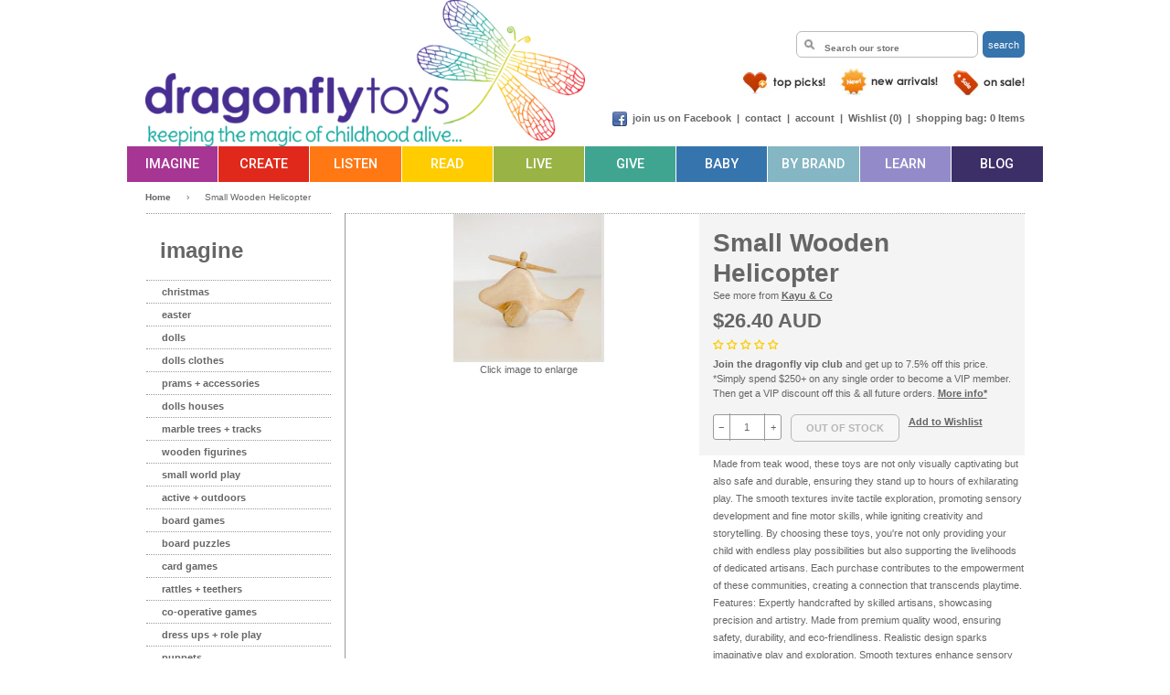

--- FILE ---
content_type: text/html; charset=utf-8
request_url: https://www.dragonflytoys.com.au/products/small-wooden-helicopter
body_size: 36783
content:
<!doctype html>
<!--[if lt IE 7]><html class="no-js lt-ie9 lt-ie8 lt-ie7" lang="en"> <![endif]-->
<!--[if IE 7]><html class="no-js lt-ie9 lt-ie8" lang="en"> <![endif]-->
<!--[if IE 8]><html class="no-js lt-ie9" lang="en"> <![endif]-->
<!--[if IE 9 ]><html class="ie9 no-js"> <![endif]-->
<!--[if (gt IE 9)|!(IE)]><!--> <html class="no-js"> <!--<![endif]-->
<head>
  <!-- Basic page needs ================================================== -->
  <meta charset="utf-8">
  <meta http-equiv="X-UA-Compatible" content="IE=edge,chrome=1">

  
  <link rel="shortcut icon" href="//www.dragonflytoys.com.au/cdn/shop/t/11/assets/favicon.png?v=34672802275579494311700054128" type="image/png" />
  

  <!-- Title and description ================================================== -->
  <title>
  Small Wooden Helicopter &ndash; Dragonfly Toys
  </title>

  
  <meta name="description" content="Made from teak wood, these toys are not only visually captivating but also safe and durable, ensuring they stand up to hours of exhilarating play. The smooth textures invite tactile exploration, promoting sensory development and fine motor skills, while igniting creativity and storytelling. By choosing these toys, you&#39;">
  
  
  
  

  <!-- Product meta ================================================== -->
  <!-- /snippets/open-graph-tags.liquid -->


  <meta property="og:type" content="product">
  <meta property="og:title" content="Small Wooden Helicopter">
  
  <meta property="og:image" content="http://www.dragonflytoys.com.au/cdn/shop/files/ScreenShot2023-11-01at2.13.41pm_grande.png?v=1698808651">
  <meta property="og:image:secure_url" content="https://www.dragonflytoys.com.au/cdn/shop/files/ScreenShot2023-11-01at2.13.41pm_grande.png?v=1698808651">
  
  <meta property="og:price:amount" content="26.40">
  <meta property="og:price:currency" content="AUD">


  <meta property="og:description" content="Made from teak wood, these toys are not only visually captivating but also safe and durable, ensuring they stand up to hours of exhilarating play. The smooth textures invite tactile exploration, promoting sensory development and fine motor skills, while igniting creativity and storytelling. By choosing these toys, you&#39;">

  <meta property="og:url" content="https://www.dragonflytoys.com.au/products/small-wooden-helicopter">
  <meta property="og:site_name" content="Dragonfly Toys">
  <meta property="fb:app_id" content="152043704907064">

  <!-- /snippets/twitter-card.liquid -->




  <meta name="twitter:site" content="@">


  <meta name="twitter:card" content="product">
  <meta name="twitter:title" content="Small Wooden Helicopter">
  <meta name="twitter:description" content="Made from teak wood, these toys are not only visually captivating but also safe and durable, ensuring they stand up to hours of exhilarating play. The smooth textures invite tactile exploration, promoting sensory development and fine motor skills, while igniting creativity and storytelling. By choosing these toys, you&#39;re not only providing your child with endless play possibilities but also supporting the livelihoods of dedicated artisans. Each purchase contributes to the empowerment of these communities, creating a connection that transcends playtime. Features: Expertly handcrafted by skilled artisans, showcasing precision and artistry. Made from premium quality wood, ensuring safety, durability, and eco-friendliness. Realistic design sparks imaginative play and exploration. Smooth textures enhance sensory development and fine motor skills. Each purchase supports artisan communities and shared values. Elevate your child&#39;s playtime to the skies with the Handcrafted Helicopter with Helipad Wooden Toy. From">
  <meta name="twitter:image" content="https://www.dragonflytoys.com.au/cdn/shop/files/ScreenShot2023-11-01at2.13.41pm_medium.png?v=1698808651">
  <meta name="twitter:image:width" content="240">
  <meta name="twitter:image:height" content="240">
  <meta name="twitter:label1" content="Price">
  <meta name="twitter:data1" content="$26.40 AUD">
  
  <meta name="twitter:label2" content="Brand">
  <meta name="twitter:data2" content="Kayu &amp; Co">
  



  <!-- Helpers ================================================== -->
  <link rel="canonical" href="https://www.dragonflytoys.com.au/products/small-wooden-helicopter">
  
  <meta name="viewport" content="width=device-width,maximum-scale=1.0, minimum-scale=1.0, user-scalable=no">  
  
  <meta name="theme-color" content="#666666">



  <!-- CSS ================================================== -->    
  <link href="//fonts.googleapis.com/css?family=Roboto:500" rel="stylesheet" type="text/css" media="all" />
  <link href="//www.dragonflytoys.com.au/cdn/shop/t/11/assets/dragonfly.scss.css?v=17319177198868677841732337284" rel="stylesheet" type="text/css" media="all" />
  	   
    
  <link href="//www.dragonflytoys.com.au/cdn/shop/t/11/assets/slidebars.min.css?v=156991279931972610711498559262" rel="stylesheet" type="text/css" media="all" />  
  
  <script type="text/javascript">
	<!--
	document.write('<style type="text/css">.js-disabled { display: none!important; } .js-required { display:block!important; }</style>');
	-->
  </script>  

  <!-- Header hook for plugins ================================================== -->
  <script src="//www.searchanise.com/widgets/shopify/init.js?a=9d7Y9M3j1f"></script>
  <script>window.performance && window.performance.mark && window.performance.mark('shopify.content_for_header.start');</script><meta name="google-site-verification" content="ex3I1EsdGPELsduRK7Rb6EQ6h_4aJi5jK5zdsAvkRrU">
<meta name="google-site-verification" content="uMrMNNfTHkXgQsPzQhYenEG9nWdlzypsGOS1LIwDhdk">
<meta id="shopify-digital-wallet" name="shopify-digital-wallet" content="/7868051/digital_wallets/dialog">
<meta name="shopify-checkout-api-token" content="23ef15b2ac62ad75720ebe529b1fcce2">
<meta id="in-context-paypal-metadata" data-shop-id="7868051" data-venmo-supported="false" data-environment="production" data-locale="en_US" data-paypal-v4="true" data-currency="AUD">
<link rel="alternate" type="application/json+oembed" href="https://www.dragonflytoys.com.au/products/small-wooden-helicopter.oembed">
<script async="async" src="/checkouts/internal/preloads.js?locale=en-AU"></script>
<link rel="preconnect" href="https://shop.app" crossorigin="anonymous">
<script async="async" src="https://shop.app/checkouts/internal/preloads.js?locale=en-AU&shop_id=7868051" crossorigin="anonymous"></script>
<script id="apple-pay-shop-capabilities" type="application/json">{"shopId":7868051,"countryCode":"AU","currencyCode":"AUD","merchantCapabilities":["supports3DS"],"merchantId":"gid:\/\/shopify\/Shop\/7868051","merchantName":"Dragonfly Toys","requiredBillingContactFields":["postalAddress","email","phone"],"requiredShippingContactFields":["postalAddress","email","phone"],"shippingType":"shipping","supportedNetworks":["visa","masterCard"],"total":{"type":"pending","label":"Dragonfly Toys","amount":"1.00"},"shopifyPaymentsEnabled":true,"supportsSubscriptions":true}</script>
<script id="shopify-features" type="application/json">{"accessToken":"23ef15b2ac62ad75720ebe529b1fcce2","betas":["rich-media-storefront-analytics"],"domain":"www.dragonflytoys.com.au","predictiveSearch":true,"shopId":7868051,"locale":"en"}</script>
<script>var Shopify = Shopify || {};
Shopify.shop = "dragonfly-toys-2.myshopify.com";
Shopify.locale = "en";
Shopify.currency = {"active":"AUD","rate":"1.0"};
Shopify.country = "AU";
Shopify.theme = {"name":"Dragonfly (wholesale)","id":186579023,"schema_name":null,"schema_version":null,"theme_store_id":null,"role":"main"};
Shopify.theme.handle = "null";
Shopify.theme.style = {"id":null,"handle":null};
Shopify.cdnHost = "www.dragonflytoys.com.au/cdn";
Shopify.routes = Shopify.routes || {};
Shopify.routes.root = "/";</script>
<script type="module">!function(o){(o.Shopify=o.Shopify||{}).modules=!0}(window);</script>
<script>!function(o){function n(){var o=[];function n(){o.push(Array.prototype.slice.apply(arguments))}return n.q=o,n}var t=o.Shopify=o.Shopify||{};t.loadFeatures=n(),t.autoloadFeatures=n()}(window);</script>
<script>
  window.ShopifyPay = window.ShopifyPay || {};
  window.ShopifyPay.apiHost = "shop.app\/pay";
  window.ShopifyPay.redirectState = null;
</script>
<script id="shop-js-analytics" type="application/json">{"pageType":"product"}</script>
<script defer="defer" async type="module" src="//www.dragonflytoys.com.au/cdn/shopifycloud/shop-js/modules/v2/client.init-shop-cart-sync_BT-GjEfc.en.esm.js"></script>
<script defer="defer" async type="module" src="//www.dragonflytoys.com.au/cdn/shopifycloud/shop-js/modules/v2/chunk.common_D58fp_Oc.esm.js"></script>
<script defer="defer" async type="module" src="//www.dragonflytoys.com.au/cdn/shopifycloud/shop-js/modules/v2/chunk.modal_xMitdFEc.esm.js"></script>
<script type="module">
  await import("//www.dragonflytoys.com.au/cdn/shopifycloud/shop-js/modules/v2/client.init-shop-cart-sync_BT-GjEfc.en.esm.js");
await import("//www.dragonflytoys.com.au/cdn/shopifycloud/shop-js/modules/v2/chunk.common_D58fp_Oc.esm.js");
await import("//www.dragonflytoys.com.au/cdn/shopifycloud/shop-js/modules/v2/chunk.modal_xMitdFEc.esm.js");

  window.Shopify.SignInWithShop?.initShopCartSync?.({"fedCMEnabled":true,"windoidEnabled":true});

</script>
<script>
  window.Shopify = window.Shopify || {};
  if (!window.Shopify.featureAssets) window.Shopify.featureAssets = {};
  window.Shopify.featureAssets['shop-js'] = {"shop-cart-sync":["modules/v2/client.shop-cart-sync_DZOKe7Ll.en.esm.js","modules/v2/chunk.common_D58fp_Oc.esm.js","modules/v2/chunk.modal_xMitdFEc.esm.js"],"init-fed-cm":["modules/v2/client.init-fed-cm_B6oLuCjv.en.esm.js","modules/v2/chunk.common_D58fp_Oc.esm.js","modules/v2/chunk.modal_xMitdFEc.esm.js"],"shop-cash-offers":["modules/v2/client.shop-cash-offers_D2sdYoxE.en.esm.js","modules/v2/chunk.common_D58fp_Oc.esm.js","modules/v2/chunk.modal_xMitdFEc.esm.js"],"shop-login-button":["modules/v2/client.shop-login-button_QeVjl5Y3.en.esm.js","modules/v2/chunk.common_D58fp_Oc.esm.js","modules/v2/chunk.modal_xMitdFEc.esm.js"],"pay-button":["modules/v2/client.pay-button_DXTOsIq6.en.esm.js","modules/v2/chunk.common_D58fp_Oc.esm.js","modules/v2/chunk.modal_xMitdFEc.esm.js"],"shop-button":["modules/v2/client.shop-button_DQZHx9pm.en.esm.js","modules/v2/chunk.common_D58fp_Oc.esm.js","modules/v2/chunk.modal_xMitdFEc.esm.js"],"avatar":["modules/v2/client.avatar_BTnouDA3.en.esm.js"],"init-windoid":["modules/v2/client.init-windoid_CR1B-cfM.en.esm.js","modules/v2/chunk.common_D58fp_Oc.esm.js","modules/v2/chunk.modal_xMitdFEc.esm.js"],"init-shop-for-new-customer-accounts":["modules/v2/client.init-shop-for-new-customer-accounts_C_vY_xzh.en.esm.js","modules/v2/client.shop-login-button_QeVjl5Y3.en.esm.js","modules/v2/chunk.common_D58fp_Oc.esm.js","modules/v2/chunk.modal_xMitdFEc.esm.js"],"init-shop-email-lookup-coordinator":["modules/v2/client.init-shop-email-lookup-coordinator_BI7n9ZSv.en.esm.js","modules/v2/chunk.common_D58fp_Oc.esm.js","modules/v2/chunk.modal_xMitdFEc.esm.js"],"init-shop-cart-sync":["modules/v2/client.init-shop-cart-sync_BT-GjEfc.en.esm.js","modules/v2/chunk.common_D58fp_Oc.esm.js","modules/v2/chunk.modal_xMitdFEc.esm.js"],"shop-toast-manager":["modules/v2/client.shop-toast-manager_DiYdP3xc.en.esm.js","modules/v2/chunk.common_D58fp_Oc.esm.js","modules/v2/chunk.modal_xMitdFEc.esm.js"],"init-customer-accounts":["modules/v2/client.init-customer-accounts_D9ZNqS-Q.en.esm.js","modules/v2/client.shop-login-button_QeVjl5Y3.en.esm.js","modules/v2/chunk.common_D58fp_Oc.esm.js","modules/v2/chunk.modal_xMitdFEc.esm.js"],"init-customer-accounts-sign-up":["modules/v2/client.init-customer-accounts-sign-up_iGw4briv.en.esm.js","modules/v2/client.shop-login-button_QeVjl5Y3.en.esm.js","modules/v2/chunk.common_D58fp_Oc.esm.js","modules/v2/chunk.modal_xMitdFEc.esm.js"],"shop-follow-button":["modules/v2/client.shop-follow-button_CqMgW2wH.en.esm.js","modules/v2/chunk.common_D58fp_Oc.esm.js","modules/v2/chunk.modal_xMitdFEc.esm.js"],"checkout-modal":["modules/v2/client.checkout-modal_xHeaAweL.en.esm.js","modules/v2/chunk.common_D58fp_Oc.esm.js","modules/v2/chunk.modal_xMitdFEc.esm.js"],"shop-login":["modules/v2/client.shop-login_D91U-Q7h.en.esm.js","modules/v2/chunk.common_D58fp_Oc.esm.js","modules/v2/chunk.modal_xMitdFEc.esm.js"],"lead-capture":["modules/v2/client.lead-capture_BJmE1dJe.en.esm.js","modules/v2/chunk.common_D58fp_Oc.esm.js","modules/v2/chunk.modal_xMitdFEc.esm.js"],"payment-terms":["modules/v2/client.payment-terms_Ci9AEqFq.en.esm.js","modules/v2/chunk.common_D58fp_Oc.esm.js","modules/v2/chunk.modal_xMitdFEc.esm.js"]};
</script>
<script>(function() {
  var isLoaded = false;
  function asyncLoad() {
    if (isLoaded) return;
    isLoaded = true;
    var urls = ["https:\/\/chimpstatic.com\/mcjs-connected\/js\/users\/69a76f7b769d63819bce15acb\/674e74ce5412f3a825b6a8bad.js?shop=dragonfly-toys-2.myshopify.com","https:\/\/intg.snapchat.com\/shopify\/shopify-scevent-init.js?id=30648244-3cae-40df-83b8-2928d31b8cb2\u0026shop=dragonfly-toys-2.myshopify.com","https:\/\/searchanise-ef84.kxcdn.com\/widgets\/shopify\/init.js?a=9d7Y9M3j1f\u0026shop=dragonfly-toys-2.myshopify.com"];
    for (var i = 0; i < urls.length; i++) {
      var s = document.createElement('script');
      s.type = 'text/javascript';
      s.async = true;
      s.src = urls[i];
      var x = document.getElementsByTagName('script')[0];
      x.parentNode.insertBefore(s, x);
    }
  };
  if(window.attachEvent) {
    window.attachEvent('onload', asyncLoad);
  } else {
    window.addEventListener('load', asyncLoad, false);
  }
})();</script>
<script id="__st">var __st={"a":7868051,"offset":39600,"reqid":"06cfb071-987b-40f0-b915-b264bfbb453d-1769046787","pageurl":"www.dragonflytoys.com.au\/products\/small-wooden-helicopter","u":"278554f873c3","p":"product","rtyp":"product","rid":6849935802462};</script>
<script>window.ShopifyPaypalV4VisibilityTracking = true;</script>
<script id="captcha-bootstrap">!function(){'use strict';const t='contact',e='account',n='new_comment',o=[[t,t],['blogs',n],['comments',n],[t,'customer']],c=[[e,'customer_login'],[e,'guest_login'],[e,'recover_customer_password'],[e,'create_customer']],r=t=>t.map((([t,e])=>`form[action*='/${t}']:not([data-nocaptcha='true']) input[name='form_type'][value='${e}']`)).join(','),a=t=>()=>t?[...document.querySelectorAll(t)].map((t=>t.form)):[];function s(){const t=[...o],e=r(t);return a(e)}const i='password',u='form_key',d=['recaptcha-v3-token','g-recaptcha-response','h-captcha-response',i],f=()=>{try{return window.sessionStorage}catch{return}},m='__shopify_v',_=t=>t.elements[u];function p(t,e,n=!1){try{const o=window.sessionStorage,c=JSON.parse(o.getItem(e)),{data:r}=function(t){const{data:e,action:n}=t;return t[m]||n?{data:e,action:n}:{data:t,action:n}}(c);for(const[e,n]of Object.entries(r))t.elements[e]&&(t.elements[e].value=n);n&&o.removeItem(e)}catch(o){console.error('form repopulation failed',{error:o})}}const l='form_type',E='cptcha';function T(t){t.dataset[E]=!0}const w=window,h=w.document,L='Shopify',v='ce_forms',y='captcha';let A=!1;((t,e)=>{const n=(g='f06e6c50-85a8-45c8-87d0-21a2b65856fe',I='https://cdn.shopify.com/shopifycloud/storefront-forms-hcaptcha/ce_storefront_forms_captcha_hcaptcha.v1.5.2.iife.js',D={infoText:'Protected by hCaptcha',privacyText:'Privacy',termsText:'Terms'},(t,e,n)=>{const o=w[L][v],c=o.bindForm;if(c)return c(t,g,e,D).then(n);var r;o.q.push([[t,g,e,D],n]),r=I,A||(h.body.append(Object.assign(h.createElement('script'),{id:'captcha-provider',async:!0,src:r})),A=!0)});var g,I,D;w[L]=w[L]||{},w[L][v]=w[L][v]||{},w[L][v].q=[],w[L][y]=w[L][y]||{},w[L][y].protect=function(t,e){n(t,void 0,e),T(t)},Object.freeze(w[L][y]),function(t,e,n,w,h,L){const[v,y,A,g]=function(t,e,n){const i=e?o:[],u=t?c:[],d=[...i,...u],f=r(d),m=r(i),_=r(d.filter((([t,e])=>n.includes(e))));return[a(f),a(m),a(_),s()]}(w,h,L),I=t=>{const e=t.target;return e instanceof HTMLFormElement?e:e&&e.form},D=t=>v().includes(t);t.addEventListener('submit',(t=>{const e=I(t);if(!e)return;const n=D(e)&&!e.dataset.hcaptchaBound&&!e.dataset.recaptchaBound,o=_(e),c=g().includes(e)&&(!o||!o.value);(n||c)&&t.preventDefault(),c&&!n&&(function(t){try{if(!f())return;!function(t){const e=f();if(!e)return;const n=_(t);if(!n)return;const o=n.value;o&&e.removeItem(o)}(t);const e=Array.from(Array(32),(()=>Math.random().toString(36)[2])).join('');!function(t,e){_(t)||t.append(Object.assign(document.createElement('input'),{type:'hidden',name:u})),t.elements[u].value=e}(t,e),function(t,e){const n=f();if(!n)return;const o=[...t.querySelectorAll(`input[type='${i}']`)].map((({name:t})=>t)),c=[...d,...o],r={};for(const[a,s]of new FormData(t).entries())c.includes(a)||(r[a]=s);n.setItem(e,JSON.stringify({[m]:1,action:t.action,data:r}))}(t,e)}catch(e){console.error('failed to persist form',e)}}(e),e.submit())}));const S=(t,e)=>{t&&!t.dataset[E]&&(n(t,e.some((e=>e===t))),T(t))};for(const o of['focusin','change'])t.addEventListener(o,(t=>{const e=I(t);D(e)&&S(e,y())}));const B=e.get('form_key'),M=e.get(l),P=B&&M;t.addEventListener('DOMContentLoaded',(()=>{const t=y();if(P)for(const e of t)e.elements[l].value===M&&p(e,B);[...new Set([...A(),...v().filter((t=>'true'===t.dataset.shopifyCaptcha))])].forEach((e=>S(e,t)))}))}(h,new URLSearchParams(w.location.search),n,t,e,['guest_login'])})(!0,!0)}();</script>
<script integrity="sha256-4kQ18oKyAcykRKYeNunJcIwy7WH5gtpwJnB7kiuLZ1E=" data-source-attribution="shopify.loadfeatures" defer="defer" src="//www.dragonflytoys.com.au/cdn/shopifycloud/storefront/assets/storefront/load_feature-a0a9edcb.js" crossorigin="anonymous"></script>
<script crossorigin="anonymous" defer="defer" src="//www.dragonflytoys.com.au/cdn/shopifycloud/storefront/assets/shopify_pay/storefront-65b4c6d7.js?v=20250812"></script>
<script data-source-attribution="shopify.dynamic_checkout.dynamic.init">var Shopify=Shopify||{};Shopify.PaymentButton=Shopify.PaymentButton||{isStorefrontPortableWallets:!0,init:function(){window.Shopify.PaymentButton.init=function(){};var t=document.createElement("script");t.src="https://www.dragonflytoys.com.au/cdn/shopifycloud/portable-wallets/latest/portable-wallets.en.js",t.type="module",document.head.appendChild(t)}};
</script>
<script data-source-attribution="shopify.dynamic_checkout.buyer_consent">
  function portableWalletsHideBuyerConsent(e){var t=document.getElementById("shopify-buyer-consent"),n=document.getElementById("shopify-subscription-policy-button");t&&n&&(t.classList.add("hidden"),t.setAttribute("aria-hidden","true"),n.removeEventListener("click",e))}function portableWalletsShowBuyerConsent(e){var t=document.getElementById("shopify-buyer-consent"),n=document.getElementById("shopify-subscription-policy-button");t&&n&&(t.classList.remove("hidden"),t.removeAttribute("aria-hidden"),n.addEventListener("click",e))}window.Shopify?.PaymentButton&&(window.Shopify.PaymentButton.hideBuyerConsent=portableWalletsHideBuyerConsent,window.Shopify.PaymentButton.showBuyerConsent=portableWalletsShowBuyerConsent);
</script>
<script data-source-attribution="shopify.dynamic_checkout.cart.bootstrap">document.addEventListener("DOMContentLoaded",(function(){function t(){return document.querySelector("shopify-accelerated-checkout-cart, shopify-accelerated-checkout")}if(t())Shopify.PaymentButton.init();else{new MutationObserver((function(e,n){t()&&(Shopify.PaymentButton.init(),n.disconnect())})).observe(document.body,{childList:!0,subtree:!0})}}));
</script>
<link id="shopify-accelerated-checkout-styles" rel="stylesheet" media="screen" href="https://www.dragonflytoys.com.au/cdn/shopifycloud/portable-wallets/latest/accelerated-checkout-backwards-compat.css" crossorigin="anonymous">
<style id="shopify-accelerated-checkout-cart">
        #shopify-buyer-consent {
  margin-top: 1em;
  display: inline-block;
  width: 100%;
}

#shopify-buyer-consent.hidden {
  display: none;
}

#shopify-subscription-policy-button {
  background: none;
  border: none;
  padding: 0;
  text-decoration: underline;
  font-size: inherit;
  cursor: pointer;
}

#shopify-subscription-policy-button::before {
  box-shadow: none;
}

      </style>

<script>window.performance && window.performance.mark && window.performance.mark('shopify.content_for_header.end');</script>

  <!-- /snippets/oldIE-js.liquid -->


<!--[if lt IE 9]>
<script src="//html5shiv.googlecode.com/svn/trunk/html5.js" type="text/javascript"></script>
<script src="//www.dragonflytoys.com.au/cdn/shop/t/11/assets/respond.min.js?v=52248677837542619231498559259" type="text/javascript"></script>
<link href="//www.dragonflytoys.com.au/cdn/shop/t/11/assets/respond-proxy.html" id="respond-proxy" rel="respond-proxy" />
<link href="//www.dragonflytoys.com.au/search?q=72e5b10d353385269dcb683bc92e1d17" id="respond-redirect" rel="respond-redirect" />
<script src="//www.dragonflytoys.com.au/search?q=72e5b10d353385269dcb683bc92e1d17" type="text/javascript"></script>
<![endif]-->

   
  
  <script src="//ajax.googleapis.com/ajax/libs/jquery/1.11.0/jquery.min.js" type="text/javascript"></script>
  <script src="//www.dragonflytoys.com.au/cdn/shop/t/11/assets/jquery.zoom.min.js?v=81361597531765788961498559255" type="text/javascript"></script>
  
	<script>
	  var iwish_template='product';
	  var iwish_cid='';
	</script>
	<script src="//www.dragonflytoys.com.au/cdn/shop/t/11/assets/iwishHeader.js?v=24354550780871569831498559269" type="text/javascript"></script>

    
  <script src="//www.dragonflytoys.com.au/cdn/shop/t/11/assets/slidebars.min.js?v=89791187934309453111498559262" type="text/javascript"></script>  
  
  
  
  <![if !(lte IE 8)]>  
  <script src="//www.dragonflytoys.com.au/cdn/shop/t/11/assets/ReView.js?v=24448631116840760501498559260" type="text/javascript"></script>
  <![endif]>	
  
  <script src="//www.dragonflytoys.com.au/cdn/shop/t/11/assets/modernizr.min.js?v=137617515274177302221498559256" type="text/javascript"></script>

  
      
  
  <script src="//static.addtoany.com/menu/page.js" type="text/javascript"></script>  
  
  <script src="//www.dragonflytoys.com.au/cdn/shop/t/11/assets/jquery.colorbox-min.js?v=59652405769557393881498559255" type="text/javascript"></script>
  
  <script>  	
	(function($) {
		$(document).ready(function() {
			$.slidebars({	
				disableOver: 768,
				hideControlClasses: true
			});
		});
	}) (jQuery);
	
	
  </script>
  

  
<!-- Start of Judge.me Core -->
<link rel="dns-prefetch" href="https://cdn.judge.me/">
<script data-cfasync='false' class='jdgm-settings-script'>window.jdgmSettings={"pagination":5,"disable_web_reviews":false,"badge_no_review_text":"No reviews","badge_n_reviews_text":"{{ n }} review/reviews","badge_star_color":"#fbcd0a","hide_badge_preview_if_no_reviews":false,"badge_hide_text":false,"enforce_center_preview_badge":false,"widget_title":"Customer Reviews","widget_open_form_text":"Write a review","widget_close_form_text":"Cancel review","widget_refresh_page_text":"Refresh page","widget_summary_text":"Based on {{ number_of_reviews }} review/reviews","widget_no_review_text":"Be the first to write a review","widget_name_field_text":"Display name","widget_verified_name_field_text":"Verified Name (public)","widget_name_placeholder_text":"Display name","widget_required_field_error_text":"This field is required.","widget_email_field_text":"Email address","widget_verified_email_field_text":"Verified Email (private, can not be edited)","widget_email_placeholder_text":"Your email address","widget_email_field_error_text":"Please enter a valid email address.","widget_rating_field_text":"Rating","widget_review_title_field_text":"Review Title","widget_review_title_placeholder_text":"Give your review a title","widget_review_body_field_text":"Review content","widget_review_body_placeholder_text":"Start writing here...","widget_pictures_field_text":"Picture/Video (optional)","widget_submit_review_text":"Submit Review","widget_submit_verified_review_text":"Submit Verified Review","widget_submit_success_msg_with_auto_publish":"Thank you! Please refresh the page in a few moments to see your review. You can remove or edit your review by logging into \u003ca href='https://judge.me/login' target='_blank' rel='nofollow noopener'\u003eJudge.me\u003c/a\u003e","widget_submit_success_msg_no_auto_publish":"Thank you! Your review will be published as soon as it is approved by the shop admin. You can remove or edit your review by logging into \u003ca href='https://judge.me/login' target='_blank' rel='nofollow noopener'\u003eJudge.me\u003c/a\u003e","widget_show_default_reviews_out_of_total_text":"Showing {{ n_reviews_shown }} out of {{ n_reviews }} reviews.","widget_show_all_link_text":"Show all","widget_show_less_link_text":"Show less","widget_author_said_text":"{{ reviewer_name }} said:","widget_days_text":"{{ n }} days ago","widget_weeks_text":"{{ n }} week/weeks ago","widget_months_text":"{{ n }} month/months ago","widget_years_text":"{{ n }} year/years ago","widget_yesterday_text":"Yesterday","widget_today_text":"Today","widget_replied_text":"\u003e\u003e {{ shop_name }} replied:","widget_read_more_text":"Read more","widget_reviewer_name_as_initial":"","widget_rating_filter_color":"","widget_rating_filter_see_all_text":"See all reviews","widget_sorting_most_recent_text":"Most Recent","widget_sorting_highest_rating_text":"Highest Rating","widget_sorting_lowest_rating_text":"Lowest Rating","widget_sorting_with_pictures_text":"Only Pictures","widget_sorting_most_helpful_text":"Most Helpful","widget_open_question_form_text":"Ask a question","widget_reviews_subtab_text":"Reviews","widget_questions_subtab_text":"Questions","widget_question_label_text":"Question","widget_answer_label_text":"Answer","widget_question_placeholder_text":"Write your question here","widget_submit_question_text":"Submit Question","widget_question_submit_success_text":"Thank you for your question! We will notify you once it gets answered.","widget_star_color":"#fbcd0a","verified_badge_text":"Verified","verified_badge_bg_color":"","verified_badge_text_color":"","verified_badge_placement":"left-of-reviewer-name","widget_review_max_height":"","widget_hide_border":false,"widget_social_share":true,"widget_thumb":false,"widget_review_location_show":false,"widget_location_format":"country_iso_code","all_reviews_include_out_of_store_products":false,"all_reviews_out_of_store_text":"(out of store)","all_reviews_pagination":100,"all_reviews_product_name_prefix_text":"about","enable_review_pictures":true,"enable_question_anwser":false,"widget_theme":"","review_date_format":"dd/mm/yyyy","default_sort_method":"most-recent","widget_product_reviews_subtab_text":"Product Reviews","widget_shop_reviews_subtab_text":"Shop Reviews","widget_other_products_reviews_text":"Reviews for other products","widget_store_reviews_subtab_text":"Store reviews","widget_no_store_reviews_text":"This store hasn't received any reviews yet","widget_web_restriction_product_reviews_text":"This product hasn't received any reviews yet","widget_no_items_text":"No items found","widget_show_more_text":"Show more","widget_write_a_store_review_text":"Write a Store Review","widget_other_languages_heading":"Reviews in Other Languages","widget_translate_review_text":"Translate review to {{ language }}","widget_translating_review_text":"Translating...","widget_show_original_translation_text":"Show original ({{ language }})","widget_translate_review_failed_text":"Review couldn't be translated.","widget_translate_review_retry_text":"Retry","widget_translate_review_try_again_later_text":"Try again later","show_product_url_for_grouped_product":false,"widget_sorting_pictures_first_text":"Pictures First","show_pictures_on_all_rev_page_mobile":false,"show_pictures_on_all_rev_page_desktop":false,"floating_tab_hide_mobile_install_preference":false,"floating_tab_button_name":"★ Reviews","floating_tab_title":"Let customers speak for us","floating_tab_button_color":"","floating_tab_button_background_color":"","floating_tab_url":"","floating_tab_url_enabled":false,"floating_tab_tab_style":"text","all_reviews_text_badge_text":"Customers rate us {{ shop.metafields.judgeme.all_reviews_rating | round: 1 }}/5 based on {{ shop.metafields.judgeme.all_reviews_count }} reviews.","all_reviews_text_badge_text_branded_style":"{{ shop.metafields.judgeme.all_reviews_rating | round: 1 }} out of 5 stars based on {{ shop.metafields.judgeme.all_reviews_count }} reviews","is_all_reviews_text_badge_a_link":false,"show_stars_for_all_reviews_text_badge":false,"all_reviews_text_badge_url":"","all_reviews_text_style":"text","all_reviews_text_color_style":"judgeme_brand_color","all_reviews_text_color":"#108474","all_reviews_text_show_jm_brand":true,"featured_carousel_show_header":true,"featured_carousel_title":"Let customers speak for us","testimonials_carousel_title":"Customers are saying","videos_carousel_title":"Real customer stories","cards_carousel_title":"Customers are saying","featured_carousel_count_text":"from {{ n }} reviews","featured_carousel_add_link_to_all_reviews_page":false,"featured_carousel_url":"","featured_carousel_show_images":true,"featured_carousel_autoslide_interval":5,"featured_carousel_arrows_on_the_sides":false,"featured_carousel_height":250,"featured_carousel_width":80,"featured_carousel_image_size":0,"featured_carousel_image_height":250,"featured_carousel_arrow_color":"#eeeeee","verified_count_badge_style":"vintage","verified_count_badge_orientation":"horizontal","verified_count_badge_color_style":"judgeme_brand_color","verified_count_badge_color":"#108474","is_verified_count_badge_a_link":false,"verified_count_badge_url":"","verified_count_badge_show_jm_brand":true,"widget_rating_preset_default":5,"widget_first_sub_tab":"product-reviews","widget_show_histogram":true,"widget_histogram_use_custom_color":false,"widget_pagination_use_custom_color":false,"widget_star_use_custom_color":true,"widget_verified_badge_use_custom_color":false,"widget_write_review_use_custom_color":false,"picture_reminder_submit_button":"Upload Pictures","enable_review_videos":false,"mute_video_by_default":false,"widget_sorting_videos_first_text":"Videos First","widget_review_pending_text":"Pending","featured_carousel_items_for_large_screen":3,"social_share_options_order":"Facebook,Twitter","remove_microdata_snippet":false,"disable_json_ld":false,"enable_json_ld_products":false,"preview_badge_show_question_text":false,"preview_badge_no_question_text":"No questions","preview_badge_n_question_text":"{{ number_of_questions }} question/questions","qa_badge_show_icon":false,"qa_badge_position":"same-row","remove_judgeme_branding":true,"widget_add_search_bar":false,"widget_search_bar_placeholder":"Search","widget_sorting_verified_only_text":"Verified only","featured_carousel_theme":"default","featured_carousel_show_rating":true,"featured_carousel_show_title":true,"featured_carousel_show_body":true,"featured_carousel_show_date":false,"featured_carousel_show_reviewer":true,"featured_carousel_show_product":false,"featured_carousel_header_background_color":"#108474","featured_carousel_header_text_color":"#ffffff","featured_carousel_name_product_separator":"reviewed","featured_carousel_full_star_background":"#108474","featured_carousel_empty_star_background":"#dadada","featured_carousel_vertical_theme_background":"#f9fafb","featured_carousel_verified_badge_enable":false,"featured_carousel_verified_badge_color":"#108474","featured_carousel_border_style":"round","featured_carousel_review_line_length_limit":3,"featured_carousel_more_reviews_button_text":"Read more reviews","featured_carousel_view_product_button_text":"View product","all_reviews_page_load_reviews_on":"scroll","all_reviews_page_load_more_text":"Load More Reviews","disable_fb_tab_reviews":false,"enable_ajax_cdn_cache":false,"widget_public_name_text":"displayed publicly like","default_reviewer_name":"John Smith","default_reviewer_name_has_non_latin":true,"widget_reviewer_anonymous":"Anonymous","medals_widget_title":"Judge.me Review Medals","medals_widget_background_color":"#f9fafb","medals_widget_position":"footer_all_pages","medals_widget_border_color":"#f9fafb","medals_widget_verified_text_position":"left","medals_widget_use_monochromatic_version":false,"medals_widget_elements_color":"#108474","show_reviewer_avatar":true,"widget_invalid_yt_video_url_error_text":"Not a YouTube video URL","widget_max_length_field_error_text":"Please enter no more than {0} characters.","widget_show_country_flag":false,"widget_show_collected_via_shop_app":true,"widget_verified_by_shop_badge_style":"light","widget_verified_by_shop_text":"Verified by Shop","widget_show_photo_gallery":false,"widget_load_with_code_splitting":true,"widget_ugc_install_preference":false,"widget_ugc_title":"Made by us, Shared by you","widget_ugc_subtitle":"Tag us to see your picture featured in our page","widget_ugc_arrows_color":"#ffffff","widget_ugc_primary_button_text":"Buy Now","widget_ugc_primary_button_background_color":"#108474","widget_ugc_primary_button_text_color":"#ffffff","widget_ugc_primary_button_border_width":"0","widget_ugc_primary_button_border_style":"none","widget_ugc_primary_button_border_color":"#108474","widget_ugc_primary_button_border_radius":"25","widget_ugc_secondary_button_text":"Load More","widget_ugc_secondary_button_background_color":"#ffffff","widget_ugc_secondary_button_text_color":"#108474","widget_ugc_secondary_button_border_width":"2","widget_ugc_secondary_button_border_style":"solid","widget_ugc_secondary_button_border_color":"#108474","widget_ugc_secondary_button_border_radius":"25","widget_ugc_reviews_button_text":"View Reviews","widget_ugc_reviews_button_background_color":"#ffffff","widget_ugc_reviews_button_text_color":"#108474","widget_ugc_reviews_button_border_width":"2","widget_ugc_reviews_button_border_style":"solid","widget_ugc_reviews_button_border_color":"#108474","widget_ugc_reviews_button_border_radius":"25","widget_ugc_reviews_button_link_to":"judgeme-reviews-page","widget_ugc_show_post_date":true,"widget_ugc_max_width":"800","widget_rating_metafield_value_type":true,"widget_primary_color":"#108474","widget_enable_secondary_color":false,"widget_secondary_color":"#edf5f5","widget_summary_average_rating_text":"{{ average_rating }} out of 5","widget_media_grid_title":"Customer photos \u0026 videos","widget_media_grid_see_more_text":"See more","widget_round_style":false,"widget_show_product_medals":true,"widget_verified_by_judgeme_text":"Verified by Judge.me","widget_show_store_medals":true,"widget_verified_by_judgeme_text_in_store_medals":"Verified by Judge.me","widget_media_field_exceed_quantity_message":"Sorry, we can only accept {{ max_media }} for one review.","widget_media_field_exceed_limit_message":"{{ file_name }} is too large, please select a {{ media_type }} less than {{ size_limit }}MB.","widget_review_submitted_text":"Review Submitted!","widget_question_submitted_text":"Question Submitted!","widget_close_form_text_question":"Cancel","widget_write_your_answer_here_text":"Write your answer here","widget_enabled_branded_link":true,"widget_show_collected_by_judgeme":false,"widget_reviewer_name_color":"","widget_write_review_text_color":"","widget_write_review_bg_color":"","widget_collected_by_judgeme_text":"collected by Judge.me","widget_pagination_type":"standard","widget_load_more_text":"Load More","widget_load_more_color":"#108474","widget_full_review_text":"Full Review","widget_read_more_reviews_text":"Read More Reviews","widget_read_questions_text":"Read Questions","widget_questions_and_answers_text":"Questions \u0026 Answers","widget_verified_by_text":"Verified by","widget_verified_text":"Verified","widget_number_of_reviews_text":"{{ number_of_reviews }} reviews","widget_back_button_text":"Back","widget_next_button_text":"Next","widget_custom_forms_filter_button":"Filters","custom_forms_style":"vertical","widget_show_review_information":false,"how_reviews_are_collected":"How reviews are collected?","widget_show_review_keywords":false,"widget_gdpr_statement":"How we use your data: We'll only contact you about the review you left, and only if necessary. By submitting your review, you agree to Judge.me's \u003ca href='https://judge.me/terms' target='_blank' rel='nofollow noopener'\u003eterms\u003c/a\u003e, \u003ca href='https://judge.me/privacy' target='_blank' rel='nofollow noopener'\u003eprivacy\u003c/a\u003e and \u003ca href='https://judge.me/content-policy' target='_blank' rel='nofollow noopener'\u003econtent\u003c/a\u003e policies.","widget_multilingual_sorting_enabled":false,"widget_translate_review_content_enabled":false,"widget_translate_review_content_method":"manual","popup_widget_review_selection":"automatically_with_pictures","popup_widget_round_border_style":true,"popup_widget_show_title":true,"popup_widget_show_body":true,"popup_widget_show_reviewer":false,"popup_widget_show_product":true,"popup_widget_show_pictures":true,"popup_widget_use_review_picture":true,"popup_widget_show_on_home_page":true,"popup_widget_show_on_product_page":true,"popup_widget_show_on_collection_page":true,"popup_widget_show_on_cart_page":true,"popup_widget_position":"bottom_left","popup_widget_first_review_delay":5,"popup_widget_duration":5,"popup_widget_interval":5,"popup_widget_review_count":5,"popup_widget_hide_on_mobile":true,"review_snippet_widget_round_border_style":true,"review_snippet_widget_card_color":"#FFFFFF","review_snippet_widget_slider_arrows_background_color":"#FFFFFF","review_snippet_widget_slider_arrows_color":"#000000","review_snippet_widget_star_color":"#108474","show_product_variant":false,"all_reviews_product_variant_label_text":"Variant: ","widget_show_verified_branding":false,"widget_ai_summary_title":"Customers say","widget_ai_summary_disclaimer":"AI-powered review summary based on recent customer reviews","widget_show_ai_summary":false,"widget_show_ai_summary_bg":false,"widget_show_review_title_input":true,"redirect_reviewers_invited_via_email":"review_widget","request_store_review_after_product_review":false,"request_review_other_products_in_order":false,"review_form_color_scheme":"default","review_form_corner_style":"square","review_form_star_color":{},"review_form_text_color":"#333333","review_form_background_color":"#ffffff","review_form_field_background_color":"#fafafa","review_form_button_color":{},"review_form_button_text_color":"#ffffff","review_form_modal_overlay_color":"#000000","review_content_screen_title_text":"How would you rate this product?","review_content_introduction_text":"We would love it if you would share a bit about your experience.","store_review_form_title_text":"How would you rate this store?","store_review_form_introduction_text":"We would love it if you would share a bit about your experience.","show_review_guidance_text":true,"one_star_review_guidance_text":"Poor","five_star_review_guidance_text":"Great","customer_information_screen_title_text":"About you","customer_information_introduction_text":"Please tell us more about you.","custom_questions_screen_title_text":"Your experience in more detail","custom_questions_introduction_text":"Here are a few questions to help us understand more about your experience.","review_submitted_screen_title_text":"Thanks for your review!","review_submitted_screen_thank_you_text":"We are processing it and it will appear on the store soon.","review_submitted_screen_email_verification_text":"Please confirm your email by clicking the link we just sent you. This helps us keep reviews authentic.","review_submitted_request_store_review_text":"Would you like to share your experience of shopping with us?","review_submitted_review_other_products_text":"Would you like to review these products?","store_review_screen_title_text":"Would you like to share your experience of shopping with us?","store_review_introduction_text":"We value your feedback and use it to improve. Please share any thoughts or suggestions you have.","reviewer_media_screen_title_picture_text":"Share a picture","reviewer_media_introduction_picture_text":"Upload a photo to support your review.","reviewer_media_screen_title_video_text":"Share a video","reviewer_media_introduction_video_text":"Upload a video to support your review.","reviewer_media_screen_title_picture_or_video_text":"Share a picture or video","reviewer_media_introduction_picture_or_video_text":"Upload a photo or video to support your review.","reviewer_media_youtube_url_text":"Paste your Youtube URL here","advanced_settings_next_step_button_text":"Next","advanced_settings_close_review_button_text":"Close","modal_write_review_flow":false,"write_review_flow_required_text":"Required","write_review_flow_privacy_message_text":"We respect your privacy.","write_review_flow_anonymous_text":"Post review as anonymous","write_review_flow_visibility_text":"This won't be visible to other customers.","write_review_flow_multiple_selection_help_text":"Select as many as you like","write_review_flow_single_selection_help_text":"Select one option","write_review_flow_required_field_error_text":"This field is required","write_review_flow_invalid_email_error_text":"Please enter a valid email address","write_review_flow_max_length_error_text":"Max. {{ max_length }} characters.","write_review_flow_media_upload_text":"\u003cb\u003eClick to upload\u003c/b\u003e or drag and drop","write_review_flow_gdpr_statement":"We'll only contact you about your review if necessary. By submitting your review, you agree to our \u003ca href='https://judge.me/terms' target='_blank' rel='nofollow noopener'\u003eterms and conditions\u003c/a\u003e and \u003ca href='https://judge.me/privacy' target='_blank' rel='nofollow noopener'\u003eprivacy policy\u003c/a\u003e.","rating_only_reviews_enabled":false,"show_negative_reviews_help_screen":false,"new_review_flow_help_screen_rating_threshold":3,"negative_review_resolution_screen_title_text":"Tell us more","negative_review_resolution_text":"Your experience matters to us. If there were issues with your purchase, we're here to help. Feel free to reach out to us, we'd love the opportunity to make things right.","negative_review_resolution_button_text":"Contact us","negative_review_resolution_proceed_with_review_text":"Leave a review","negative_review_resolution_subject":"Issue with purchase from {{ shop_name }}.{{ order_name }}","preview_badge_collection_page_install_status":false,"widget_review_custom_css":"","preview_badge_custom_css":"","preview_badge_stars_count":"5-stars","featured_carousel_custom_css":"","floating_tab_custom_css":"","all_reviews_widget_custom_css":"","medals_widget_custom_css":"","verified_badge_custom_css":"","all_reviews_text_custom_css":"","transparency_badges_collected_via_store_invite":false,"transparency_badges_from_another_provider":false,"transparency_badges_collected_from_store_visitor":false,"transparency_badges_collected_by_verified_review_provider":false,"transparency_badges_earned_reward":false,"transparency_badges_collected_via_store_invite_text":"Review collected via store invitation","transparency_badges_from_another_provider_text":"Review collected from another provider","transparency_badges_collected_from_store_visitor_text":"Review collected from a store visitor","transparency_badges_written_in_google_text":"Review written in Google","transparency_badges_written_in_etsy_text":"Review written in Etsy","transparency_badges_written_in_shop_app_text":"Review written in Shop App","transparency_badges_earned_reward_text":"Review earned a reward for future purchase","product_review_widget_per_page":10,"widget_store_review_label_text":"Review about the store","checkout_comment_extension_title_on_product_page":"Customer Comments","checkout_comment_extension_num_latest_comment_show":5,"checkout_comment_extension_format":"name_and_timestamp","checkout_comment_customer_name":"last_initial","checkout_comment_comment_notification":true,"preview_badge_collection_page_install_preference":false,"preview_badge_home_page_install_preference":false,"preview_badge_product_page_install_preference":false,"review_widget_install_preference":"","review_carousel_install_preference":false,"floating_reviews_tab_install_preference":"none","verified_reviews_count_badge_install_preference":false,"all_reviews_text_install_preference":false,"review_widget_best_location":false,"judgeme_medals_install_preference":false,"review_widget_revamp_enabled":false,"review_widget_qna_enabled":false,"review_widget_header_theme":"minimal","review_widget_widget_title_enabled":true,"review_widget_header_text_size":"medium","review_widget_header_text_weight":"regular","review_widget_average_rating_style":"compact","review_widget_bar_chart_enabled":true,"review_widget_bar_chart_type":"numbers","review_widget_bar_chart_style":"standard","review_widget_expanded_media_gallery_enabled":false,"review_widget_reviews_section_theme":"standard","review_widget_image_style":"thumbnails","review_widget_review_image_ratio":"square","review_widget_stars_size":"medium","review_widget_verified_badge":"standard_text","review_widget_review_title_text_size":"medium","review_widget_review_text_size":"medium","review_widget_review_text_length":"medium","review_widget_number_of_columns_desktop":3,"review_widget_carousel_transition_speed":5,"review_widget_custom_questions_answers_display":"always","review_widget_button_text_color":"#FFFFFF","review_widget_text_color":"#000000","review_widget_lighter_text_color":"#7B7B7B","review_widget_corner_styling":"soft","review_widget_review_word_singular":"review","review_widget_review_word_plural":"reviews","review_widget_voting_label":"Helpful?","review_widget_shop_reply_label":"Reply from {{ shop_name }}:","review_widget_filters_title":"Filters","qna_widget_question_word_singular":"Question","qna_widget_question_word_plural":"Questions","qna_widget_answer_reply_label":"Answer from {{ answerer_name }}:","qna_content_screen_title_text":"Ask a question about this product","qna_widget_question_required_field_error_text":"Please enter your question.","qna_widget_flow_gdpr_statement":"We'll only contact you about your question if necessary. By submitting your question, you agree to our \u003ca href='https://judge.me/terms' target='_blank' rel='nofollow noopener'\u003eterms and conditions\u003c/a\u003e and \u003ca href='https://judge.me/privacy' target='_blank' rel='nofollow noopener'\u003eprivacy policy\u003c/a\u003e.","qna_widget_question_submitted_text":"Thanks for your question!","qna_widget_close_form_text_question":"Close","qna_widget_question_submit_success_text":"We’ll notify you by email when your question is answered.","all_reviews_widget_v2025_enabled":false,"all_reviews_widget_v2025_header_theme":"default","all_reviews_widget_v2025_widget_title_enabled":true,"all_reviews_widget_v2025_header_text_size":"medium","all_reviews_widget_v2025_header_text_weight":"regular","all_reviews_widget_v2025_average_rating_style":"compact","all_reviews_widget_v2025_bar_chart_enabled":true,"all_reviews_widget_v2025_bar_chart_type":"numbers","all_reviews_widget_v2025_bar_chart_style":"standard","all_reviews_widget_v2025_expanded_media_gallery_enabled":false,"all_reviews_widget_v2025_show_store_medals":true,"all_reviews_widget_v2025_show_photo_gallery":true,"all_reviews_widget_v2025_show_review_keywords":false,"all_reviews_widget_v2025_show_ai_summary":false,"all_reviews_widget_v2025_show_ai_summary_bg":false,"all_reviews_widget_v2025_add_search_bar":false,"all_reviews_widget_v2025_default_sort_method":"most-recent","all_reviews_widget_v2025_reviews_per_page":10,"all_reviews_widget_v2025_reviews_section_theme":"default","all_reviews_widget_v2025_image_style":"thumbnails","all_reviews_widget_v2025_review_image_ratio":"square","all_reviews_widget_v2025_stars_size":"medium","all_reviews_widget_v2025_verified_badge":"bold_badge","all_reviews_widget_v2025_review_title_text_size":"medium","all_reviews_widget_v2025_review_text_size":"medium","all_reviews_widget_v2025_review_text_length":"medium","all_reviews_widget_v2025_number_of_columns_desktop":3,"all_reviews_widget_v2025_carousel_transition_speed":5,"all_reviews_widget_v2025_custom_questions_answers_display":"always","all_reviews_widget_v2025_show_product_variant":false,"all_reviews_widget_v2025_show_reviewer_avatar":true,"all_reviews_widget_v2025_reviewer_name_as_initial":"","all_reviews_widget_v2025_review_location_show":false,"all_reviews_widget_v2025_location_format":"","all_reviews_widget_v2025_show_country_flag":false,"all_reviews_widget_v2025_verified_by_shop_badge_style":"light","all_reviews_widget_v2025_social_share":false,"all_reviews_widget_v2025_social_share_options_order":"Facebook,Twitter,LinkedIn,Pinterest","all_reviews_widget_v2025_pagination_type":"standard","all_reviews_widget_v2025_button_text_color":"#FFFFFF","all_reviews_widget_v2025_text_color":"#000000","all_reviews_widget_v2025_lighter_text_color":"#7B7B7B","all_reviews_widget_v2025_corner_styling":"soft","all_reviews_widget_v2025_title":"Customer reviews","all_reviews_widget_v2025_ai_summary_title":"Customers say about this store","all_reviews_widget_v2025_no_review_text":"Be the first to write a review","platform":"shopify","branding_url":"https://app.judge.me/reviews/stores/www.dragonflytoys.com.au","branding_text":"Powered by Judge.me","locale":"en","reply_name":"Dragonfly Toys","widget_version":"2.1","footer":true,"autopublish":false,"review_dates":true,"enable_custom_form":false,"shop_use_review_site":true,"shop_locale":"en","enable_multi_locales_translations":false,"show_review_title_input":true,"review_verification_email_status":"never","can_be_branded":true,"reply_name_text":"Dragonfly Toys"};</script> <style class='jdgm-settings-style'>.jdgm-xx{left:0}:not(.jdgm-prev-badge__stars)>.jdgm-star{color:#fbcd0a}.jdgm-histogram .jdgm-star.jdgm-star{color:#fbcd0a}.jdgm-preview-badge .jdgm-star.jdgm-star{color:#fbcd0a}.jdgm-author-all-initials{display:none !important}.jdgm-author-last-initial{display:none !important}.jdgm-rev-widg__title{visibility:hidden}.jdgm-rev-widg__summary-text{visibility:hidden}.jdgm-prev-badge__text{visibility:hidden}.jdgm-rev__replier:before{content:'Dragonfly Toys'}.jdgm-rev__prod-link-prefix:before{content:'about'}.jdgm-rev__variant-label:before{content:'Variant: '}.jdgm-rev__out-of-store-text:before{content:'(out of store)'}@media only screen and (min-width: 768px){.jdgm-rev__pics .jdgm-rev_all-rev-page-picture-separator,.jdgm-rev__pics .jdgm-rev__product-picture{display:none}}@media only screen and (max-width: 768px){.jdgm-rev__pics .jdgm-rev_all-rev-page-picture-separator,.jdgm-rev__pics .jdgm-rev__product-picture{display:none}}.jdgm-preview-badge[data-template="product"]{display:none !important}.jdgm-preview-badge[data-template="collection"]{display:none !important}.jdgm-preview-badge[data-template="index"]{display:none !important}.jdgm-review-widget[data-from-snippet="true"]{display:none !important}.jdgm-verified-count-badget[data-from-snippet="true"]{display:none !important}.jdgm-carousel-wrapper[data-from-snippet="true"]{display:none !important}.jdgm-all-reviews-text[data-from-snippet="true"]{display:none !important}.jdgm-medals-section[data-from-snippet="true"]{display:none !important}.jdgm-ugc-media-wrapper[data-from-snippet="true"]{display:none !important}.jdgm-rev__transparency-badge[data-badge-type="review_collected_via_store_invitation"]{display:none !important}.jdgm-rev__transparency-badge[data-badge-type="review_collected_from_another_provider"]{display:none !important}.jdgm-rev__transparency-badge[data-badge-type="review_collected_from_store_visitor"]{display:none !important}.jdgm-rev__transparency-badge[data-badge-type="review_written_in_etsy"]{display:none !important}.jdgm-rev__transparency-badge[data-badge-type="review_written_in_google_business"]{display:none !important}.jdgm-rev__transparency-badge[data-badge-type="review_written_in_shop_app"]{display:none !important}.jdgm-rev__transparency-badge[data-badge-type="review_earned_for_future_purchase"]{display:none !important}
</style> <style class='jdgm-settings-style'></style>

  
  
  
  <style class='jdgm-miracle-styles'>
  @-webkit-keyframes jdgm-spin{0%{-webkit-transform:rotate(0deg);-ms-transform:rotate(0deg);transform:rotate(0deg)}100%{-webkit-transform:rotate(359deg);-ms-transform:rotate(359deg);transform:rotate(359deg)}}@keyframes jdgm-spin{0%{-webkit-transform:rotate(0deg);-ms-transform:rotate(0deg);transform:rotate(0deg)}100%{-webkit-transform:rotate(359deg);-ms-transform:rotate(359deg);transform:rotate(359deg)}}@font-face{font-family:'JudgemeStar';src:url("[data-uri]") format("woff");font-weight:normal;font-style:normal}.jdgm-star{font-family:'JudgemeStar';display:inline !important;text-decoration:none !important;padding:0 4px 0 0 !important;margin:0 !important;font-weight:bold;opacity:1;-webkit-font-smoothing:antialiased;-moz-osx-font-smoothing:grayscale}.jdgm-star:hover{opacity:1}.jdgm-star:last-of-type{padding:0 !important}.jdgm-star.jdgm--on:before{content:"\e000"}.jdgm-star.jdgm--off:before{content:"\e001"}.jdgm-star.jdgm--half:before{content:"\e002"}.jdgm-widget *{margin:0;line-height:1.4;-webkit-box-sizing:border-box;-moz-box-sizing:border-box;box-sizing:border-box;-webkit-overflow-scrolling:touch}.jdgm-hidden{display:none !important;visibility:hidden !important}.jdgm-temp-hidden{display:none}.jdgm-spinner{width:40px;height:40px;margin:auto;border-radius:50%;border-top:2px solid #eee;border-right:2px solid #eee;border-bottom:2px solid #eee;border-left:2px solid #ccc;-webkit-animation:jdgm-spin 0.8s infinite linear;animation:jdgm-spin 0.8s infinite linear}.jdgm-prev-badge{display:block !important}

</style>


  
  
   


<script data-cfasync='false' class='jdgm-script'>
!function(e){window.jdgm=window.jdgm||{},jdgm.CDN_HOST="https://cdn.judge.me/",
jdgm.docReady=function(d){(e.attachEvent?"complete"===e.readyState:"loading"!==e.readyState)?
setTimeout(d,0):e.addEventListener("DOMContentLoaded",d)},jdgm.loadCSS=function(d,t,o,s){
!o&&jdgm.loadCSS.requestedUrls.indexOf(d)>=0||(jdgm.loadCSS.requestedUrls.push(d),
(s=e.createElement("link")).rel="stylesheet",s.class="jdgm-stylesheet",s.media="nope!",
s.href=d,s.onload=function(){this.media="all",t&&setTimeout(t)},e.body.appendChild(s))},
jdgm.loadCSS.requestedUrls=[],jdgm.docReady(function(){(window.jdgmLoadCSS||e.querySelectorAll(
".jdgm-widget, .jdgm-all-reviews-page").length>0)&&(jdgmSettings.widget_load_with_code_splitting?
parseFloat(jdgmSettings.widget_version)>=3?jdgm.loadCSS(jdgm.CDN_HOST+"widget_v3/base.css"):
jdgm.loadCSS(jdgm.CDN_HOST+"widget/base.css"):jdgm.loadCSS(jdgm.CDN_HOST+"shopify_v2.css"))})}(document);
</script>
<script async data-cfasync="false" type="text/javascript" src="https://cdn.judge.me/loader.js"></script>

<noscript><link rel="stylesheet" type="text/css" media="all" href="https://cdn.judge.me/shopify_v2.css"></noscript>
<!-- End of Judge.me Core -->



<link href="https://monorail-edge.shopifysvc.com" rel="dns-prefetch">
<script>(function(){if ("sendBeacon" in navigator && "performance" in window) {try {var session_token_from_headers = performance.getEntriesByType('navigation')[0].serverTiming.find(x => x.name == '_s').description;} catch {var session_token_from_headers = undefined;}var session_cookie_matches = document.cookie.match(/_shopify_s=([^;]*)/);var session_token_from_cookie = session_cookie_matches && session_cookie_matches.length === 2 ? session_cookie_matches[1] : "";var session_token = session_token_from_headers || session_token_from_cookie || "";function handle_abandonment_event(e) {var entries = performance.getEntries().filter(function(entry) {return /monorail-edge.shopifysvc.com/.test(entry.name);});if (!window.abandonment_tracked && entries.length === 0) {window.abandonment_tracked = true;var currentMs = Date.now();var navigation_start = performance.timing.navigationStart;var payload = {shop_id: 7868051,url: window.location.href,navigation_start,duration: currentMs - navigation_start,session_token,page_type: "product"};window.navigator.sendBeacon("https://monorail-edge.shopifysvc.com/v1/produce", JSON.stringify({schema_id: "online_store_buyer_site_abandonment/1.1",payload: payload,metadata: {event_created_at_ms: currentMs,event_sent_at_ms: currentMs}}));}}window.addEventListener('pagehide', handle_abandonment_event);}}());</script>
<script id="web-pixels-manager-setup">(function e(e,d,r,n,o){if(void 0===o&&(o={}),!Boolean(null===(a=null===(i=window.Shopify)||void 0===i?void 0:i.analytics)||void 0===a?void 0:a.replayQueue)){var i,a;window.Shopify=window.Shopify||{};var t=window.Shopify;t.analytics=t.analytics||{};var s=t.analytics;s.replayQueue=[],s.publish=function(e,d,r){return s.replayQueue.push([e,d,r]),!0};try{self.performance.mark("wpm:start")}catch(e){}var l=function(){var e={modern:/Edge?\/(1{2}[4-9]|1[2-9]\d|[2-9]\d{2}|\d{4,})\.\d+(\.\d+|)|Firefox\/(1{2}[4-9]|1[2-9]\d|[2-9]\d{2}|\d{4,})\.\d+(\.\d+|)|Chrom(ium|e)\/(9{2}|\d{3,})\.\d+(\.\d+|)|(Maci|X1{2}).+ Version\/(15\.\d+|(1[6-9]|[2-9]\d|\d{3,})\.\d+)([,.]\d+|)( \(\w+\)|)( Mobile\/\w+|) Safari\/|Chrome.+OPR\/(9{2}|\d{3,})\.\d+\.\d+|(CPU[ +]OS|iPhone[ +]OS|CPU[ +]iPhone|CPU IPhone OS|CPU iPad OS)[ +]+(15[._]\d+|(1[6-9]|[2-9]\d|\d{3,})[._]\d+)([._]\d+|)|Android:?[ /-](13[3-9]|1[4-9]\d|[2-9]\d{2}|\d{4,})(\.\d+|)(\.\d+|)|Android.+Firefox\/(13[5-9]|1[4-9]\d|[2-9]\d{2}|\d{4,})\.\d+(\.\d+|)|Android.+Chrom(ium|e)\/(13[3-9]|1[4-9]\d|[2-9]\d{2}|\d{4,})\.\d+(\.\d+|)|SamsungBrowser\/([2-9]\d|\d{3,})\.\d+/,legacy:/Edge?\/(1[6-9]|[2-9]\d|\d{3,})\.\d+(\.\d+|)|Firefox\/(5[4-9]|[6-9]\d|\d{3,})\.\d+(\.\d+|)|Chrom(ium|e)\/(5[1-9]|[6-9]\d|\d{3,})\.\d+(\.\d+|)([\d.]+$|.*Safari\/(?![\d.]+ Edge\/[\d.]+$))|(Maci|X1{2}).+ Version\/(10\.\d+|(1[1-9]|[2-9]\d|\d{3,})\.\d+)([,.]\d+|)( \(\w+\)|)( Mobile\/\w+|) Safari\/|Chrome.+OPR\/(3[89]|[4-9]\d|\d{3,})\.\d+\.\d+|(CPU[ +]OS|iPhone[ +]OS|CPU[ +]iPhone|CPU IPhone OS|CPU iPad OS)[ +]+(10[._]\d+|(1[1-9]|[2-9]\d|\d{3,})[._]\d+)([._]\d+|)|Android:?[ /-](13[3-9]|1[4-9]\d|[2-9]\d{2}|\d{4,})(\.\d+|)(\.\d+|)|Mobile Safari.+OPR\/([89]\d|\d{3,})\.\d+\.\d+|Android.+Firefox\/(13[5-9]|1[4-9]\d|[2-9]\d{2}|\d{4,})\.\d+(\.\d+|)|Android.+Chrom(ium|e)\/(13[3-9]|1[4-9]\d|[2-9]\d{2}|\d{4,})\.\d+(\.\d+|)|Android.+(UC? ?Browser|UCWEB|U3)[ /]?(15\.([5-9]|\d{2,})|(1[6-9]|[2-9]\d|\d{3,})\.\d+)\.\d+|SamsungBrowser\/(5\.\d+|([6-9]|\d{2,})\.\d+)|Android.+MQ{2}Browser\/(14(\.(9|\d{2,})|)|(1[5-9]|[2-9]\d|\d{3,})(\.\d+|))(\.\d+|)|K[Aa][Ii]OS\/(3\.\d+|([4-9]|\d{2,})\.\d+)(\.\d+|)/},d=e.modern,r=e.legacy,n=navigator.userAgent;return n.match(d)?"modern":n.match(r)?"legacy":"unknown"}(),u="modern"===l?"modern":"legacy",c=(null!=n?n:{modern:"",legacy:""})[u],f=function(e){return[e.baseUrl,"/wpm","/b",e.hashVersion,"modern"===e.buildTarget?"m":"l",".js"].join("")}({baseUrl:d,hashVersion:r,buildTarget:u}),m=function(e){var d=e.version,r=e.bundleTarget,n=e.surface,o=e.pageUrl,i=e.monorailEndpoint;return{emit:function(e){var a=e.status,t=e.errorMsg,s=(new Date).getTime(),l=JSON.stringify({metadata:{event_sent_at_ms:s},events:[{schema_id:"web_pixels_manager_load/3.1",payload:{version:d,bundle_target:r,page_url:o,status:a,surface:n,error_msg:t},metadata:{event_created_at_ms:s}}]});if(!i)return console&&console.warn&&console.warn("[Web Pixels Manager] No Monorail endpoint provided, skipping logging."),!1;try{return self.navigator.sendBeacon.bind(self.navigator)(i,l)}catch(e){}var u=new XMLHttpRequest;try{return u.open("POST",i,!0),u.setRequestHeader("Content-Type","text/plain"),u.send(l),!0}catch(e){return console&&console.warn&&console.warn("[Web Pixels Manager] Got an unhandled error while logging to Monorail."),!1}}}}({version:r,bundleTarget:l,surface:e.surface,pageUrl:self.location.href,monorailEndpoint:e.monorailEndpoint});try{o.browserTarget=l,function(e){var d=e.src,r=e.async,n=void 0===r||r,o=e.onload,i=e.onerror,a=e.sri,t=e.scriptDataAttributes,s=void 0===t?{}:t,l=document.createElement("script"),u=document.querySelector("head"),c=document.querySelector("body");if(l.async=n,l.src=d,a&&(l.integrity=a,l.crossOrigin="anonymous"),s)for(var f in s)if(Object.prototype.hasOwnProperty.call(s,f))try{l.dataset[f]=s[f]}catch(e){}if(o&&l.addEventListener("load",o),i&&l.addEventListener("error",i),u)u.appendChild(l);else{if(!c)throw new Error("Did not find a head or body element to append the script");c.appendChild(l)}}({src:f,async:!0,onload:function(){if(!function(){var e,d;return Boolean(null===(d=null===(e=window.Shopify)||void 0===e?void 0:e.analytics)||void 0===d?void 0:d.initialized)}()){var d=window.webPixelsManager.init(e)||void 0;if(d){var r=window.Shopify.analytics;r.replayQueue.forEach((function(e){var r=e[0],n=e[1],o=e[2];d.publishCustomEvent(r,n,o)})),r.replayQueue=[],r.publish=d.publishCustomEvent,r.visitor=d.visitor,r.initialized=!0}}},onerror:function(){return m.emit({status:"failed",errorMsg:"".concat(f," has failed to load")})},sri:function(e){var d=/^sha384-[A-Za-z0-9+/=]+$/;return"string"==typeof e&&d.test(e)}(c)?c:"",scriptDataAttributes:o}),m.emit({status:"loading"})}catch(e){m.emit({status:"failed",errorMsg:(null==e?void 0:e.message)||"Unknown error"})}}})({shopId: 7868051,storefrontBaseUrl: "https://www.dragonflytoys.com.au",extensionsBaseUrl: "https://extensions.shopifycdn.com/cdn/shopifycloud/web-pixels-manager",monorailEndpoint: "https://monorail-edge.shopifysvc.com/unstable/produce_batch",surface: "storefront-renderer",enabledBetaFlags: ["2dca8a86"],webPixelsConfigList: [{"id":"1104150622","configuration":"{\"accountID\":\"V9Ft9E\",\"webPixelConfig\":\"eyJlbmFibGVBZGRlZFRvQ2FydEV2ZW50cyI6IHRydWV9\"}","eventPayloadVersion":"v1","runtimeContext":"STRICT","scriptVersion":"524f6c1ee37bacdca7657a665bdca589","type":"APP","apiClientId":123074,"privacyPurposes":["ANALYTICS","MARKETING"],"dataSharingAdjustments":{"protectedCustomerApprovalScopes":["read_customer_address","read_customer_email","read_customer_name","read_customer_personal_data","read_customer_phone"]}},{"id":"942276702","configuration":"{\"apiKey\":\"9d7Y9M3j1f\", \"host\":\"searchserverapi1.com\"}","eventPayloadVersion":"v1","runtimeContext":"STRICT","scriptVersion":"5559ea45e47b67d15b30b79e7c6719da","type":"APP","apiClientId":578825,"privacyPurposes":["ANALYTICS"],"dataSharingAdjustments":{"protectedCustomerApprovalScopes":["read_customer_personal_data"]}},{"id":"769359966","configuration":"{\"webPixelName\":\"Judge.me\"}","eventPayloadVersion":"v1","runtimeContext":"STRICT","scriptVersion":"34ad157958823915625854214640f0bf","type":"APP","apiClientId":683015,"privacyPurposes":["ANALYTICS"],"dataSharingAdjustments":{"protectedCustomerApprovalScopes":["read_customer_email","read_customer_name","read_customer_personal_data","read_customer_phone"]}},{"id":"337969246","configuration":"{\"config\":\"{\\\"pixel_id\\\":\\\"AW-762138078\\\",\\\"target_country\\\":\\\"AU\\\",\\\"gtag_events\\\":[{\\\"type\\\":\\\"search\\\",\\\"action_label\\\":\\\"AW-762138078\\\/O6RxCMTkpbABEN6btesC\\\"},{\\\"type\\\":\\\"begin_checkout\\\",\\\"action_label\\\":\\\"AW-762138078\\\/MXLtCMHkpbABEN6btesC\\\"},{\\\"type\\\":\\\"view_item\\\",\\\"action_label\\\":[\\\"AW-762138078\\\/JrmYCLvkpbABEN6btesC\\\",\\\"MC-FLC80M7P38\\\"]},{\\\"type\\\":\\\"purchase\\\",\\\"action_label\\\":[\\\"AW-762138078\\\/0aRbCLjkpbABEN6btesC\\\",\\\"MC-FLC80M7P38\\\"]},{\\\"type\\\":\\\"page_view\\\",\\\"action_label\\\":[\\\"AW-762138078\\\/njgVCLXkpbABEN6btesC\\\",\\\"MC-FLC80M7P38\\\"]},{\\\"type\\\":\\\"add_payment_info\\\",\\\"action_label\\\":\\\"AW-762138078\\\/JusRCMfkpbABEN6btesC\\\"},{\\\"type\\\":\\\"add_to_cart\\\",\\\"action_label\\\":\\\"AW-762138078\\\/dTvUCL7kpbABEN6btesC\\\"}],\\\"enable_monitoring_mode\\\":false}\"}","eventPayloadVersion":"v1","runtimeContext":"OPEN","scriptVersion":"b2a88bafab3e21179ed38636efcd8a93","type":"APP","apiClientId":1780363,"privacyPurposes":[],"dataSharingAdjustments":{"protectedCustomerApprovalScopes":["read_customer_address","read_customer_email","read_customer_name","read_customer_personal_data","read_customer_phone"]}},{"id":"172884062","configuration":"{\"pixel_id\":\"200261860400627\",\"pixel_type\":\"facebook_pixel\",\"metaapp_system_user_token\":\"-\"}","eventPayloadVersion":"v1","runtimeContext":"OPEN","scriptVersion":"ca16bc87fe92b6042fbaa3acc2fbdaa6","type":"APP","apiClientId":2329312,"privacyPurposes":["ANALYTICS","MARKETING","SALE_OF_DATA"],"dataSharingAdjustments":{"protectedCustomerApprovalScopes":["read_customer_address","read_customer_email","read_customer_name","read_customer_personal_data","read_customer_phone"]}},{"id":"55476318","configuration":"{\"tagID\":\"2614439312920\"}","eventPayloadVersion":"v1","runtimeContext":"STRICT","scriptVersion":"18031546ee651571ed29edbe71a3550b","type":"APP","apiClientId":3009811,"privacyPurposes":["ANALYTICS","MARKETING","SALE_OF_DATA"],"dataSharingAdjustments":{"protectedCustomerApprovalScopes":["read_customer_address","read_customer_email","read_customer_name","read_customer_personal_data","read_customer_phone"]}},{"id":"1114206","configuration":"{\"pixelId\":\"30648244-3cae-40df-83b8-2928d31b8cb2\"}","eventPayloadVersion":"v1","runtimeContext":"STRICT","scriptVersion":"c119f01612c13b62ab52809eb08154bb","type":"APP","apiClientId":2556259,"privacyPurposes":["ANALYTICS","MARKETING","SALE_OF_DATA"],"dataSharingAdjustments":{"protectedCustomerApprovalScopes":["read_customer_address","read_customer_email","read_customer_name","read_customer_personal_data","read_customer_phone"]}},{"id":"94109790","eventPayloadVersion":"v1","runtimeContext":"LAX","scriptVersion":"1","type":"CUSTOM","privacyPurposes":["ANALYTICS"],"name":"Google Analytics tag (migrated)"},{"id":"shopify-app-pixel","configuration":"{}","eventPayloadVersion":"v1","runtimeContext":"STRICT","scriptVersion":"0450","apiClientId":"shopify-pixel","type":"APP","privacyPurposes":["ANALYTICS","MARKETING"]},{"id":"shopify-custom-pixel","eventPayloadVersion":"v1","runtimeContext":"LAX","scriptVersion":"0450","apiClientId":"shopify-pixel","type":"CUSTOM","privacyPurposes":["ANALYTICS","MARKETING"]}],isMerchantRequest: false,initData: {"shop":{"name":"Dragonfly Toys","paymentSettings":{"currencyCode":"AUD"},"myshopifyDomain":"dragonfly-toys-2.myshopify.com","countryCode":"AU","storefrontUrl":"https:\/\/www.dragonflytoys.com.au"},"customer":null,"cart":null,"checkout":null,"productVariants":[{"price":{"amount":26.4,"currencyCode":"AUD"},"product":{"title":"Small Wooden Helicopter","vendor":"Kayu \u0026 Co","id":"6849935802462","untranslatedTitle":"Small Wooden Helicopter","url":"\/products\/small-wooden-helicopter","type":"wooden vehicles"},"id":"40150024028254","image":{"src":"\/\/www.dragonflytoys.com.au\/cdn\/shop\/files\/ScreenShot2023-11-01at2.13.41pm.png?v=1698808651"},"sku":null,"title":"Default Title","untranslatedTitle":"Default Title"}],"purchasingCompany":null},},"https://www.dragonflytoys.com.au/cdn","fcfee988w5aeb613cpc8e4bc33m6693e112",{"modern":"","legacy":""},{"shopId":"7868051","storefrontBaseUrl":"https:\/\/www.dragonflytoys.com.au","extensionBaseUrl":"https:\/\/extensions.shopifycdn.com\/cdn\/shopifycloud\/web-pixels-manager","surface":"storefront-renderer","enabledBetaFlags":"[\"2dca8a86\"]","isMerchantRequest":"false","hashVersion":"fcfee988w5aeb613cpc8e4bc33m6693e112","publish":"custom","events":"[[\"page_viewed\",{}],[\"product_viewed\",{\"productVariant\":{\"price\":{\"amount\":26.4,\"currencyCode\":\"AUD\"},\"product\":{\"title\":\"Small Wooden Helicopter\",\"vendor\":\"Kayu \u0026 Co\",\"id\":\"6849935802462\",\"untranslatedTitle\":\"Small Wooden Helicopter\",\"url\":\"\/products\/small-wooden-helicopter\",\"type\":\"wooden vehicles\"},\"id\":\"40150024028254\",\"image\":{\"src\":\"\/\/www.dragonflytoys.com.au\/cdn\/shop\/files\/ScreenShot2023-11-01at2.13.41pm.png?v=1698808651\"},\"sku\":null,\"title\":\"Default Title\",\"untranslatedTitle\":\"Default Title\"}}]]"});</script><script>
  window.ShopifyAnalytics = window.ShopifyAnalytics || {};
  window.ShopifyAnalytics.meta = window.ShopifyAnalytics.meta || {};
  window.ShopifyAnalytics.meta.currency = 'AUD';
  var meta = {"product":{"id":6849935802462,"gid":"gid:\/\/shopify\/Product\/6849935802462","vendor":"Kayu \u0026 Co","type":"wooden vehicles","handle":"small-wooden-helicopter","variants":[{"id":40150024028254,"price":2640,"name":"Small Wooden Helicopter","public_title":null,"sku":null}],"remote":false},"page":{"pageType":"product","resourceType":"product","resourceId":6849935802462,"requestId":"06cfb071-987b-40f0-b915-b264bfbb453d-1769046787"}};
  for (var attr in meta) {
    window.ShopifyAnalytics.meta[attr] = meta[attr];
  }
</script>
<script class="analytics">
  (function () {
    var customDocumentWrite = function(content) {
      var jquery = null;

      if (window.jQuery) {
        jquery = window.jQuery;
      } else if (window.Checkout && window.Checkout.$) {
        jquery = window.Checkout.$;
      }

      if (jquery) {
        jquery('body').append(content);
      }
    };

    var hasLoggedConversion = function(token) {
      if (token) {
        return document.cookie.indexOf('loggedConversion=' + token) !== -1;
      }
      return false;
    }

    var setCookieIfConversion = function(token) {
      if (token) {
        var twoMonthsFromNow = new Date(Date.now());
        twoMonthsFromNow.setMonth(twoMonthsFromNow.getMonth() + 2);

        document.cookie = 'loggedConversion=' + token + '; expires=' + twoMonthsFromNow;
      }
    }

    var trekkie = window.ShopifyAnalytics.lib = window.trekkie = window.trekkie || [];
    if (trekkie.integrations) {
      return;
    }
    trekkie.methods = [
      'identify',
      'page',
      'ready',
      'track',
      'trackForm',
      'trackLink'
    ];
    trekkie.factory = function(method) {
      return function() {
        var args = Array.prototype.slice.call(arguments);
        args.unshift(method);
        trekkie.push(args);
        return trekkie;
      };
    };
    for (var i = 0; i < trekkie.methods.length; i++) {
      var key = trekkie.methods[i];
      trekkie[key] = trekkie.factory(key);
    }
    trekkie.load = function(config) {
      trekkie.config = config || {};
      trekkie.config.initialDocumentCookie = document.cookie;
      var first = document.getElementsByTagName('script')[0];
      var script = document.createElement('script');
      script.type = 'text/javascript';
      script.onerror = function(e) {
        var scriptFallback = document.createElement('script');
        scriptFallback.type = 'text/javascript';
        scriptFallback.onerror = function(error) {
                var Monorail = {
      produce: function produce(monorailDomain, schemaId, payload) {
        var currentMs = new Date().getTime();
        var event = {
          schema_id: schemaId,
          payload: payload,
          metadata: {
            event_created_at_ms: currentMs,
            event_sent_at_ms: currentMs
          }
        };
        return Monorail.sendRequest("https://" + monorailDomain + "/v1/produce", JSON.stringify(event));
      },
      sendRequest: function sendRequest(endpointUrl, payload) {
        // Try the sendBeacon API
        if (window && window.navigator && typeof window.navigator.sendBeacon === 'function' && typeof window.Blob === 'function' && !Monorail.isIos12()) {
          var blobData = new window.Blob([payload], {
            type: 'text/plain'
          });

          if (window.navigator.sendBeacon(endpointUrl, blobData)) {
            return true;
          } // sendBeacon was not successful

        } // XHR beacon

        var xhr = new XMLHttpRequest();

        try {
          xhr.open('POST', endpointUrl);
          xhr.setRequestHeader('Content-Type', 'text/plain');
          xhr.send(payload);
        } catch (e) {
          console.log(e);
        }

        return false;
      },
      isIos12: function isIos12() {
        return window.navigator.userAgent.lastIndexOf('iPhone; CPU iPhone OS 12_') !== -1 || window.navigator.userAgent.lastIndexOf('iPad; CPU OS 12_') !== -1;
      }
    };
    Monorail.produce('monorail-edge.shopifysvc.com',
      'trekkie_storefront_load_errors/1.1',
      {shop_id: 7868051,
      theme_id: 186579023,
      app_name: "storefront",
      context_url: window.location.href,
      source_url: "//www.dragonflytoys.com.au/cdn/s/trekkie.storefront.cd680fe47e6c39ca5d5df5f0a32d569bc48c0f27.min.js"});

        };
        scriptFallback.async = true;
        scriptFallback.src = '//www.dragonflytoys.com.au/cdn/s/trekkie.storefront.cd680fe47e6c39ca5d5df5f0a32d569bc48c0f27.min.js';
        first.parentNode.insertBefore(scriptFallback, first);
      };
      script.async = true;
      script.src = '//www.dragonflytoys.com.au/cdn/s/trekkie.storefront.cd680fe47e6c39ca5d5df5f0a32d569bc48c0f27.min.js';
      first.parentNode.insertBefore(script, first);
    };
    trekkie.load(
      {"Trekkie":{"appName":"storefront","development":false,"defaultAttributes":{"shopId":7868051,"isMerchantRequest":null,"themeId":186579023,"themeCityHash":"8784085428882127429","contentLanguage":"en","currency":"AUD","eventMetadataId":"b49c9269-5c27-4ed9-ac51-85047a1ca141"},"isServerSideCookieWritingEnabled":true,"monorailRegion":"shop_domain","enabledBetaFlags":["65f19447"]},"Session Attribution":{},"S2S":{"facebookCapiEnabled":true,"source":"trekkie-storefront-renderer","apiClientId":580111}}
    );

    var loaded = false;
    trekkie.ready(function() {
      if (loaded) return;
      loaded = true;

      window.ShopifyAnalytics.lib = window.trekkie;

      var originalDocumentWrite = document.write;
      document.write = customDocumentWrite;
      try { window.ShopifyAnalytics.merchantGoogleAnalytics.call(this); } catch(error) {};
      document.write = originalDocumentWrite;

      window.ShopifyAnalytics.lib.page(null,{"pageType":"product","resourceType":"product","resourceId":6849935802462,"requestId":"06cfb071-987b-40f0-b915-b264bfbb453d-1769046787","shopifyEmitted":true});

      var match = window.location.pathname.match(/checkouts\/(.+)\/(thank_you|post_purchase)/)
      var token = match? match[1]: undefined;
      if (!hasLoggedConversion(token)) {
        setCookieIfConversion(token);
        window.ShopifyAnalytics.lib.track("Viewed Product",{"currency":"AUD","variantId":40150024028254,"productId":6849935802462,"productGid":"gid:\/\/shopify\/Product\/6849935802462","name":"Small Wooden Helicopter","price":"26.40","sku":null,"brand":"Kayu \u0026 Co","variant":null,"category":"wooden vehicles","nonInteraction":true,"remote":false},undefined,undefined,{"shopifyEmitted":true});
      window.ShopifyAnalytics.lib.track("monorail:\/\/trekkie_storefront_viewed_product\/1.1",{"currency":"AUD","variantId":40150024028254,"productId":6849935802462,"productGid":"gid:\/\/shopify\/Product\/6849935802462","name":"Small Wooden Helicopter","price":"26.40","sku":null,"brand":"Kayu \u0026 Co","variant":null,"category":"wooden vehicles","nonInteraction":true,"remote":false,"referer":"https:\/\/www.dragonflytoys.com.au\/products\/small-wooden-helicopter"});
      }
    });


        var eventsListenerScript = document.createElement('script');
        eventsListenerScript.async = true;
        eventsListenerScript.src = "//www.dragonflytoys.com.au/cdn/shopifycloud/storefront/assets/shop_events_listener-3da45d37.js";
        document.getElementsByTagName('head')[0].appendChild(eventsListenerScript);

})();</script>
  <script>
  if (!window.ga || (window.ga && typeof window.ga !== 'function')) {
    window.ga = function ga() {
      (window.ga.q = window.ga.q || []).push(arguments);
      if (window.Shopify && window.Shopify.analytics && typeof window.Shopify.analytics.publish === 'function') {
        window.Shopify.analytics.publish("ga_stub_called", {}, {sendTo: "google_osp_migration"});
      }
      console.error("Shopify's Google Analytics stub called with:", Array.from(arguments), "\nSee https://help.shopify.com/manual/promoting-marketing/pixels/pixel-migration#google for more information.");
    };
    if (window.Shopify && window.Shopify.analytics && typeof window.Shopify.analytics.publish === 'function') {
      window.Shopify.analytics.publish("ga_stub_initialized", {}, {sendTo: "google_osp_migration"});
    }
  }
</script>
<script
  defer
  src="https://www.dragonflytoys.com.au/cdn/shopifycloud/perf-kit/shopify-perf-kit-3.0.4.min.js"
  data-application="storefront-renderer"
  data-shop-id="7868051"
  data-render-region="gcp-us-central1"
  data-page-type="product"
  data-theme-instance-id="186579023"
  data-theme-name=""
  data-theme-version=""
  data-monorail-region="shop_domain"
  data-resource-timing-sampling-rate="10"
  data-shs="true"
  data-shs-beacon="true"
  data-shs-export-with-fetch="true"
  data-shs-logs-sample-rate="1"
  data-shs-beacon-endpoint="https://www.dragonflytoys.com.au/api/collect"
></script>
</head>




<body id="small-wooden-helicopter" class="template-product" >
<div id="sb-site">
<div class="container">
<div class="header-top medium-down--hide"></div>
  <header class="site-header" role="banner"> 
  <div class="wrapper">
	<noscript>
	<div class="no-js-warn">
		It appears that you have JavaScript disabled in your web browser. We recommend that you enable JavaScript for full functionality of this page. Go here for <a href="http://www.enable-javascript.com" target="_blank">instructions</a> on how to enable JavaScript
	</div>
	</noscript>
		<div class="grid--full">
			<div class="grid__item large--one-half text-center large--text-left">		
			
				<div class="h1 site-header__logo large--left" itemscope itemtype="http://schema.org/Organization">
			  
				
				  <a href="/" itemprop="url">
					<img src="//www.dragonflytoys.com.au/cdn/shop/t/11/assets/logo.png?v=177587848333051288861700054128" alt="Dragonfly Toys" border="0" itemprop="logo">
				  </a>
				
			  
				</div>
			  		
			</div>
			<div class="grid__item large--one-half text-center large--text-right medium-down--hide">						
				<div class="header-search">
					<!-- /snippets/search-bar.liquid -->


<form action="/search" method="get" class="search-bar input-group" role="search">
  <input type="hidden" name="type" value="product">  
  <input type="search" name="q" value="" placeholder="Search our store" class="input-group-field" aria-label="Search our store">       
  <span class="input-group-btn">
    <button type="submit" class="btn btn-search icon-fallback-text">
      <span style="padding: 0 15px;" class="medium-down--show large--hide icon icon-search" aria-hidden="true"></span>
      <span class="medium-down--show large--hide fallback-text">search</span>
	  <span class="medium-down--hide large--show">search</span>
    </button>
  </span>
</form>
				</div>
				<div class="header-subnav2">
					<img width="308" height="30" border="0" usemap="#Map" alt="basket" src="//www.dragonflytoys.com.au/cdn/shop/t/11/assets/top_icons.png?v=122645933327918013491498559263">
				</div>
				<map id="Map" name="Map">
					<area alt="top picks" href="/collections/top-picks-week" coords="-2,-1,98,30" shape="rect">
					<area alt="new arrivals" href="/collections/new-products" coords="97,1,221,44" shape="rect">
					<area alt="sale" href="/collections/on-sale" coords="219,-4,376,29" shape="rect">
				</map>
				<div class="header-subnav small--hide">
					<img src="//www.dragonflytoys.com.au/cdn/shop/t/11/assets/facebook_22_16.png?v=127509991986779299251498559250" alt="facebook" align="absmiddle" height="16" width="22"><a href="https://www.facebook.com/dragonflytoys" target="blank">join us on Facebook</a>&nbsp;&nbsp;|&nbsp;  
					<a href="/pages/contact-us">contact</a> &nbsp;|&nbsp; 
					<a href="/account">account</a> &nbsp;|&nbsp; 
					
					
	<a class="iWishView" href="/apps/iwish">Wishlist (<span class="iWishCount">0</span>)</a>
 &nbsp;|&nbsp; 
					<span class="no-wrap"><a href="/cart">shopping bag:</a>
                    
                    
					<span id="CartCount">0</span> Items  </span>
				</div>		 				
			</div>
		</div>		
	</div>
	<div class="mobile-search sb-side">
		<div class="wrapper">
			<div class="mobile-search-wrapper">			
				<div>
					<!-- /snippets/search-bar.liquid -->


<form action="/search" method="get" class="search-bar input-group" role="search">
  <input type="hidden" name="type" value="product">  
  <input type="search" name="q" value="" placeholder="Search our store" class="input-group-field" aria-label="Search our store">       
  <span class="input-group-btn">
    <button type="submit" class="btn btn-search icon-fallback-text">
      <span style="padding: 0 15px;" class="medium-down--show large--hide icon icon-search" aria-hidden="true"></span>
      <span class="medium-down--show large--hide fallback-text">search</span>
	  <span class="medium-down--hide large--show">search</span>
    </button>
  </span>
</form>
				</div>
				<div class="mobile-search-icons">
					<a class="icon-fallback-text" href="/cart">															
						<span class="icon icon-cart"></span>
						<span class="fallback-text">cart</span>										
					</a> 
				</div>
				<div class="mobile-search-icons">
					<span class="icon-fallback-text sb-toggle-right">															
						<span class="icon icon-hamburger"></span>
						<span class="fallback-text">menu</span>										
					</span>				
				</div>
			</div>
		</div>
	</div>
  </header>
	
  
  <nav id="nav-bar" role="navigation" class="medium-down--hide">   	
  <div class="grid--full">	
	<div id="regular-menu" class="grid__item">
    <!-- /snippets/site-nav.liquid -->


<ul id="nav-menu" class="nav-parent">
	<li class="nav-parent-item imagine">
		<a href="/collections/imagine" class="main-nav-a" title="imagine">IMAGINE</a>					
				<ul class="nav-child">
					
					
					
					<li class="nav-child-item">
					
						<a title="christmas" href="/collections/christmas">christmas</a>
					</li>
					
					
					
					<li class="nav-child-item">
					
						<a title="easter" href="/collections/easter-gifts">easter</a>
					</li>
					
					
					
					<li class="nav-child-item">
					
						<a title="dolls" href="/collections/dolls">dolls</a>
					</li>
					
					
					
					<li class="nav-child-item">
					
						<a title="dolls clothes" href="/collections/dolls-clothes">dolls clothes</a>
					</li>
					
					
					
					<li class="nav-child-item">
					
						<a title="prams + accessories" href="/collections/prams-accessories">prams + accessories</a>
					</li>
					
					
					
					<li class="nav-child-item">
					
						<a title="dolls houses" href="/collections/dolls-houses">dolls houses</a>
					</li>
					
					
					
					<li class="nav-child-item">
					
						<a title="marble trees + tracks" href="/collections/marble-tracks-and-trees">marble trees + tracks</a>
					</li>
					
					
					
					<li class="nav-child-item">
					
						<a title="wooden figurines" href="/collections/wooden-figurines">wooden figurines</a>
					</li>
					
					
					
					<li class="nav-child-item">
					
						<a title="small world play" href="/collections/small-world-play">small world play</a>
					</li>
					
					
					
					<li class="nav-child-item">
					
						<a title="active + outdoors" href="/collections/active-outdoors">active + outdoors</a>
					</li>
					
					
					
					<li class="nav-child-item">
					
						<a title="board games" href="/collections/board-games">board games</a>
					</li>
					
					
					
					<li class="nav-child-item">
					
						<a title="board puzzles" href="/collections/board-puzzles">board puzzles</a>
					</li>
					
					
					
					<li class="nav-child-item">
					
						<a title="card games" href="/collections/card-games">card games</a>
					</li>
					
					
					
					<li class="nav-child-item">
					
						<a title="rattles + teethers" href="/collections/rattles-teethers">rattles + teethers</a>
					</li>
					
					
					
					<li class="nav-child-item">
					
						<a title="co-operative games" href="/collections/co-operative-games">co-operative games</a>
					</li>
					
					
					
					<li class="nav-child-item">
					
						<a title="dress ups + role play" href="/collections/dress-ups-role-play">dress ups + role play</a>
					</li>
					
					
					
					<li class="nav-child-item">
					
						<a title="puppets" href="/collections/puppets">puppets</a>
					</li>
					
					
					
					<li class="nav-child-item">
					
						<a title="push + pull toys" href="/collections/push-pull-toys">push + pull toys</a>
					</li>
					
					
					
					<li class="nav-child-item">
					
						<a title="science + discovery" href="/collections/science-discovery">science + discovery</a>
					</li>
					
					
					
					<li class="nav-child-item">
					
						<a title="soft toys" href="/collections/soft-toys">soft toys</a>
					</li>
					
					
					
					<li class="nav-child-item">
					
						<a title="stacking + building" href="/collections/stacking-building">stacking + building</a>
					</li>
					
					
					
					<li class="nav-child-item">
					
						<a title="wooden puzzles" href="/collections/wooden-puzzles">wooden puzzles</a>
					</li>
					
					
					
					<li class="nav-child-item">
					
						<a title="wooden treehouse" href="/collections/wooden-treehouse">wooden treehouse</a>
					</li>
					
					
					
					<li class="nav-child-item">
					
						<a title="wooden vehicles" href="/collections/wooden-vehicles">wooden vehicles</a>
					</li>
					
					
					
					<li class="nav-child-item">
					
						<a title="small wooden toys" href="/collections/small-wooden-toys">small wooden toys</a>
					</li>
					
					
					
					<li class="nav-child-item last-item">
					
						<a title="bath toys" href="/collections/bath-toys">bath toys</a>
					</li>
					
				</ul>					
	</li>	
	<li class="nav-parent-item create">
		<a href="/collections/create" class="main-nav-a" title="create">CREATE</a>			
				<ul class="nav-child">
					
					
					
					<li class="nav-child-item">
					
						<a title="colouring + sticker books" href="/collections/colouring-sticker-books">colouring + sticker books</a>
					</li>
					
					
					
					<li class="nav-child-item">
					
						<a title="pencil and crayon rolls" href="/collections/pencil-and-crayon-rolls">pencil and crayon rolls</a>
					</li>
					
					
					
					<li class="nav-child-item">
					
						<a title="cut out sheets" href="/collections/cut-out-sheets">cut out sheets</a>
					</li>
					
					
					
					<li class="nav-child-item">
					
						<a title="art" href="/collections/childrens-art-materials">art</a>
					</li>
					
					
					
					<li class="nav-child-item">
					
						<a title="craft kits" href="/collections/craft-kits">craft kits</a>
					</li>
					
					
					
					<li class="nav-child-item">
					
						<a title="wool" href="/collections/wool">wool</a>
					</li>
					
					
					
					<li class="nav-child-item">
					
						<a title="weaving frames" href="/collections/weaving-frames">weaving frames</a>
					</li>
					
					
					
					<li class="nav-child-item">
					
						<a title="knitting spools" href="/collections/knitting-spools">knitting spools</a>
					</li>
					
					
					
					<li class="nav-child-item">
					
						<a title="wooden knitting needles" href="/collections/wooden-knitting-needles">wooden knitting needles</a>
					</li>
					
					
					
					<li class="nav-child-item">
					
						<a title="craft books" href="/collections/craft-books">craft books</a>
					</li>
					
					
					
					<li class="nav-child-item last-item">
					
						<a title="wool roving + felting supplies" href="/collections/wool-roving-and-felting-supplies">wool roving + felting supplies</a>
					</li>
					
				</ul>					
	</li>
	<li class="nav-parent-item listen">
		<a href="/collections/listen" class="main-nav-a" title="listen">LISTEN</a>	
				<ul class="nav-child">
					
					
					
					<li class="nav-child-item">
					
						<a title="story cds" href="/collections/story-cds">story cds</a>
					</li>
					
					
					
					<li class="nav-child-item">
					
						<a title="music cds" href="/collections/music-cds">music cds</a>
					</li>
					
					
					
					<li class="nav-child-item">
					
						<a title="instruments" href="/collections/instruments">instruments</a>
					</li>
					
					
					
					<li class="nav-child-item last-item">
					
						<a title="music boxes" href="/collections/music-boxes">music boxes</a>
					</li>
					
				</ul>							
	</li>
	<li class="nav-parent-item read">
		<a href="/collections/read" class="main-nav-a" title="read">READ</a>
				<ul class="nav-child">
					
					
					
					<li class="nav-child-item">
					
						<a title="children's non-fiction" href="/collections/childrens-non-fiction">children's non-fiction</a>
					</li>
					
					
					
					<li class="nav-child-item">
					
						<a title="board books" href="/collections/board-books">board books</a>
					</li>
					
					
					
					<li class="nav-child-item">
					
						<a title="illustrated storybooks" href="/collections/illustrated-storybooks">illustrated storybooks</a>
					</li>
					
					
					
					<li class="nav-child-item">
					
						<a title="maths + literacy" href="/collections/maths-literacy">maths + literacy</a>
					</li>
					
					
					
					<li class="nav-child-item">
					
						<a title="young fiction" href="/collections/young-fiction">young fiction</a>
					</li>
					
					
					
					<li class="nav-child-item">
					
						<a title="cookbooks" href="/collections/cookbooks">cookbooks</a>
					</li>
					
					
					
					<li class="nav-child-item">
					
						<a title="children's craft" href="/collections/childrens-craft">children's craft</a>
					</li>
					
					
					
					<li class="nav-child-item">
					
						<a title="adult's craft" href="/collections/adults-craft">adult's craft</a>
					</li>
					
					
					
					<li class="nav-child-item last-item">
					
						<a title="parenting" href="/collections/parenting">parenting</a>
					</li>
					
				</ul>					
	</li>
	<li class="nav-parent-item live">
		<a href="/collections/live" class="main-nav-a" title="live">LIVE</a>
				<ul class="nav-child">
					
					
					
					<li class="nav-child-item">
					
						<a title="posters" href="/collections/posters-for-childrens-rooms">posters</a>
					</li>
					
					
					
					<li class="nav-child-item">
					
						<a title="décor" href="/collections/decor">décor</a>
					</li>
					
					
					
					<li class="nav-child-item">
					
						<a title="keepsakes" href="/collections/keepsakes">keepsakes</a>
					</li>
					
					
					
					<li class="nav-child-item">
					
						<a title="natural remedies" href="/collections/natural-remedies">natural remedies</a>
					</li>
					
					
					
					<li class="nav-child-item">
					
						<a title="traditions" href="/collections/traditions">traditions</a>
					</li>
					
					
					
					<li class="nav-child-item">
					
						<a title="kitchen play" href="/collections/kitchen-play">kitchen play</a>
					</li>
					
					
					
					<li class="nav-child-item">
					
						<a title="garden play" href="/collections/garden-play">garden play</a>
					</li>
					
					
					
					<li class="nav-child-item last-item">
					
						<a title="lanterns" href="/collections/lantern/lantern">lanterns</a>
					</li>
					
				</ul>					
	</li>
	<li class="nav-parent-item give">
		<a href="/collections/give" class="main-nav-a" title="give">GIVE</a>
				<ul class="nav-child">
					
					
					
					<li class="nav-child-item">
					
						<a title="stocking fillers/party gifts" href="/collections/stocking-fillers-party-gifts">stocking fillers/party gifts</a>
					</li>
					
					
					
					<li class="nav-child-item">
					
						<a title="birthdays" href="/collections/birthdays">birthdays</a>
					</li>
					
					
					
					<li class="nav-child-item">
					
						<a title="cards + wrap" href="/collections/cards-wrap">cards + wrap</a>
					</li>
					
					
					
					<li class="nav-child-item">
					
						<a title="for baby + toddler" href="/collections/for-baby-toddler">for baby + toddler</a>
					</li>
					
					
					
					<li class="nav-child-item">
					
						<a title="for 3-5 years" href="/collections/for-3-5-years">for 3-5 years</a>
					</li>
					
					
					
					<li class="nav-child-item">
					
						<a title="for 6-9 years" href="/collections/for-6-9-years">for 6-9 years</a>
					</li>
					
					
					
					<li class="nav-child-item">
					
						<a title="for 9+" href="/collections/for-9">for 9+</a>
					</li>
					
					
					
					<li class="nav-child-item">
					
						<a title="under $20" href="/collections/under-20">under $20</a>
					</li>
					
					
					
					<li class="nav-child-item">
					
						<a title="under $30" href="/collections/under-30">under $30</a>
					</li>
					
					
					
					<li class="nav-child-item">
					
						<a title="under $50" href="/collections/under-50">under $50</a>
					</li>
					
					
					
					<li class="nav-child-item">
					
						<a title="under $100" href="/collections/under-100">under $100</a>
					</li>
					
					
					
					<li class="nav-child-item last-item">
					
						<a title="gift vouchers" href="/collections/gift-vouchers">gift vouchers</a>
					</li>
					
				</ul>					
	</li>
	<li class="nav-parent-item baby">
		<a href="/collections/baby" class="main-nav-a" title="baby">BABY</a>
				<ul class="nav-child">
					
					
					
					<li class="nav-child-item">
					
						<a title="playing" href="/collections/playing-natural-baby-toys">playing</a>
					</li>
					
					
					
					<li class="nav-child-item">
					
						<a title="sleeping" href="/collections/sleeping">sleeping</a>
					</li>
					
					
					
					<li class="nav-child-item">
					
						<a title="keepsakes" href="/collections/keepsakes-for-baby">keepsakes</a>
					</li>
					
					
					
					<li class="nav-child-item">
					
						<a title="rattles + teethers" href="/collections/rattles-teethers">rattles + teethers</a>
					</li>
					
					
					
					<li class="nav-child-item last-item">
					
						<a title="soft toys" href="/collections/soft-toys">soft toys</a>
					</li>
					
				</ul>					
	</li>
	<li class="nav-parent-item by-brand">
		<a href="/pages/brands" class="main-nav-a" title="by brand">BY BRAND</a>
	</li>
	<li class="nav-parent-item learn">
		<a href="/pages/learn" class="main-nav-a" title="learn">LEARN</a>
				<ul class="nav-child">
					
					
					
					<li class="nav-child-item">
					
						<a title="learn" href="/collections/learn">learn</a>
					</li>
					
					
					
					<li class="nav-child-item">
					
						<a title="teach" href="/collections/set-up-family-day-care-melbourne">teach</a>
					</li>
					
					
					
					<li class="nav-child-item">
					
						<a title="being" href="/collections/being">being</a>
					</li>
					
					
					
					<li class="nav-child-item last-item">
					
						<a title="belonging" href="/collections/belonging">belonging</a>
					</li>
					
				</ul>					
	</li>
	<li class="nav-parent-item blog">
		<a href="/blogs/blog" class="main-nav-a" title="blog">BLOG</a>
	</li>
</ul>	
	</div>	
  </div>    
  </nav>    

  <main class="wrapper main-content" role="main">
	<!-- /snippets/breadcrumb.liquid -->




<nav class="breadcrumb" role="navigation" aria-label="breadcrumbs">
  <div class="grid--rev">  
  <div class="grid__item large--one-half text-center large--text-right medium-down--dotted-bottom">  
	  	  
  </div>  
  <div class="grid__item large--one-half text-left">  
  <a href="/" title="Back to the frontpage">Home</a>

  

    
    <span aria-hidden="true">&rsaquo;</span>
    <span>Small Wooden Helicopter</span>
	
    
  
	</div>
  </div>  
</nav>


    <!-- /templates/product.liquid -->

<div itemscope itemtype="http://schema.org/Product">
    <meta itemprop="url" content="https://www.dragonflytoys.com.au/products/small-wooden-helicopter">
    
    
        
            
            
                <meta itemprop="brand" content="">
            
        
    
    

    <div class="grid--rev">
      <div class="grid__item large--three-quarters product_main">	  
        <div class="grid product-single">			
            
            
            <div class="grid__item large--one-half text-center">
                <div class="product-single__photos" id="ProductPhoto">
                    <div id="pinterest-button">
                    <a href="//pinterest.com/pin/create/button/?url=https://www.dragonflytoys.com.au/products/small-wooden-helicopter&amp;media=http://www.dragonflytoys.com.au/cdn/shop/files/ScreenShot2023-11-01at2.13.41pm.png&amp;description=Small%20Wooden%20Helicopter" data-pin-do="buttonPin" data-pin-config="none" target="_blank">
                      <img src="//assets.pinterest.com/images/pidgets/pinit_fg_en_rect_red_28.png" />
                    </a>
                </div>
                    
                    <a href="//www.dragonflytoys.com.au/cdn/shop/files/ScreenShot2023-11-01at2.13.41pm.png?v=1698808651" id="ProductPhotoHref" itemprop="image">
                    <img src="//www.dragonflytoys.com.au/cdn/shop/files/ScreenShot2023-11-01at2.13.41pm_large.png?v=1698808651" alt="Small Wooden Helicopter" id="ProductPhotoImg" class="gallery" data-gallery-index="0">
                    </a>
                <div>Click image to enlarge</div>
                </div>
                  
                  
            </div>			
            <div class="grid__item large--one-half">
             <div class="background_style_offers">
              <h1 class="product_h1" itemprop="name">Small Wooden Helicopter</h1>
              <div itemprop="offers" class="offers" itemscope itemtype="http://schema.org/Offer">
                
                  
                      
                      
                      
                      See more from <a href=/collections/vendors?q=Kayu%20%26%20Co>Kayu & Co</a>
                  
                
                
                
                

                <meta itemprop="price" content="26.40" />
                <meta itemprop="priceCurrency" content="AUD">

                <link itemprop="availability" href="http://schema.org/OutOfStock">

                


                <form action="/cart/add" method="post" enctype="multipart/form-data" id="AddToCartForm">
                  

                  





                  
                  
          <!-- original prices here -->
                  <span id="ProductPrice" class="h2">
                          <span class=money>$26.40 AUD</span>
                        </span>

                        	
                  
                  

                













<div style='margin-bottom:5px' class='jdgm-widget jdgm-preview-badge' data-id='6849935802462'
data-template='manual-installation'
data-auto-install='false'>
  <div style='display:none' class='jdgm-prev-badge' data-average-rating='0.00' data-number-of-reviews='0' data-number-of-questions='0'> <span class='jdgm-prev-badge__stars' data-score='0.00' tabindex='0' aria-label='0.00 stars' role='button'> <span class='jdgm-star jdgm--off'></span><span class='jdgm-star jdgm--off'></span><span class='jdgm-star jdgm--off'></span><span class='jdgm-star jdgm--off'></span><span class='jdgm-star jdgm--off'></span> </span> <span class='jdgm-prev-badge__text'> No reviews </span> </div>
</div>





                  <div>
                  <strong>Join the dragonfly vip club</strong> and get up to 7.5% off this price. *Simply spend $250+ on any single order to become a VIP member. Then get a VIP discount off this & all future orders. <a href="/pages/dragonfly-vip-club">More info*</a>				  
                  </div>
                  <div class="variants_wrapper">
                  				  
                  
                  <select name="id" id="productSelect" class="product-single__variants">
                    
                      
                        <option value="40150024028254">
                          Default Title - Sold Out
                        </option>
                      
                    
                  </select>
                  
                  				  
                  
                  
                  </div>		
                
                <div class="checkout_wrapper">
                    <div class="clear_wrapper">
                      <div class="single_elem">				  
                      <input type="number" id="Quantity" name="quantity" value="1" min="1" class="quantity-selector">
                      </div>
                      <div class="single_elem">
                          
                          
                          	
                              <input type="submit" name="add" id="OutOfStock" value="OUT OF STOCK" class="btn--secondary" disabled>
                            
                          
                             <div class="text-center hide" style="margin-top: 5px;" id="productPreorderInfo">
                             <a target="blank_" href="/pages/pre-orders" style="text-decoration: none;"><i>About Pre-orders</i></a>
                             </div>
                      </div>											  				
                      <div class="single_elem">
                      
<div class="iwishAddWrap">
	<a class="iWishAdd" href="#" data-product="6849935802462" data-pTitle="Small Wooden Helicopter">Add to Wishlist</a>
	<p class="iWishLoginMsg" style="display: none;">Your wishlist has been temporarily saved. Please <a href="/account/login">Log in</a> to save it permanently.</p>
</div>

                      </div>
                    </div>				  		  
                </div>				
                </form>
              </div>
             </div>		
             



<div style='clear:both'></div>
<div id='judgeme_product_reviews' class='jdgm-widget jdgm-review-widget' data-product-title='Small Wooden Helicopter' data-id='6849935802462'
data-from-snippet='false'
data-auto-install='false'>
  <div class='jdgm-rev-widg' data-updated-at='2023-11-01T03:14:35Z' data-average-rating='0.00' data-number-of-reviews='0' data-number-of-questions='0'> <style class='jdgm-temp-hiding-style'>.jdgm-rev-widg{ display: none }</style> <div class='jdgm-rev-widg__header'> <h2 class='jdgm-rev-widg__title'>Customer Reviews</h2>  <div class='jdgm-rev-widg__summary'> <div class='jdgm-rev-widg__summary-stars' aria-label='Average rating is 0.00 stars' role='img'> <span class='jdgm-star jdgm--off'></span><span class='jdgm-star jdgm--off'></span><span class='jdgm-star jdgm--off'></span><span class='jdgm-star jdgm--off'></span><span class='jdgm-star jdgm--off'></span> </div> <div class='jdgm-rev-widg__summary-text'>Be the first to write a review</div> </div> <a style='display: none' href='#' class='jdgm-write-rev-link' role='button'>Write a review</a> <div class='jdgm-histogram jdgm-temp-hidden'>  <div class='jdgm-histogram__row' data-rating='5' data-frequency='0' data-percentage='0'>  <div class='jdgm-histogram__star' role='button' aria-label="0% (0) reviews with 5 star rating"  tabindex='0' ><span class='jdgm-star jdgm--on'></span><span class='jdgm-star jdgm--on'></span><span class='jdgm-star jdgm--on'></span><span class='jdgm-star jdgm--on'></span><span class='jdgm-star jdgm--on'></span></div> <div class='jdgm-histogram__bar'> <div class='jdgm-histogram__bar-content' style='width: 0%;'> </div> </div> <div class='jdgm-histogram__percentage'>0%</div> <div class='jdgm-histogram__frequency'>(0)</div> </div>  <div class='jdgm-histogram__row' data-rating='4' data-frequency='0' data-percentage='0'>  <div class='jdgm-histogram__star' role='button' aria-label="0% (0) reviews with 4 star rating"  tabindex='0' ><span class='jdgm-star jdgm--on'></span><span class='jdgm-star jdgm--on'></span><span class='jdgm-star jdgm--on'></span><span class='jdgm-star jdgm--on'></span><span class='jdgm-star jdgm--off'></span></div> <div class='jdgm-histogram__bar'> <div class='jdgm-histogram__bar-content' style='width: 0%;'> </div> </div> <div class='jdgm-histogram__percentage'>0%</div> <div class='jdgm-histogram__frequency'>(0)</div> </div>  <div class='jdgm-histogram__row' data-rating='3' data-frequency='0' data-percentage='0'>  <div class='jdgm-histogram__star' role='button' aria-label="0% (0) reviews with 3 star rating"  tabindex='0' ><span class='jdgm-star jdgm--on'></span><span class='jdgm-star jdgm--on'></span><span class='jdgm-star jdgm--on'></span><span class='jdgm-star jdgm--off'></span><span class='jdgm-star jdgm--off'></span></div> <div class='jdgm-histogram__bar'> <div class='jdgm-histogram__bar-content' style='width: 0%;'> </div> </div> <div class='jdgm-histogram__percentage'>0%</div> <div class='jdgm-histogram__frequency'>(0)</div> </div>  <div class='jdgm-histogram__row' data-rating='2' data-frequency='0' data-percentage='0'>  <div class='jdgm-histogram__star' role='button' aria-label="0% (0) reviews with 2 star rating"  tabindex='0' ><span class='jdgm-star jdgm--on'></span><span class='jdgm-star jdgm--on'></span><span class='jdgm-star jdgm--off'></span><span class='jdgm-star jdgm--off'></span><span class='jdgm-star jdgm--off'></span></div> <div class='jdgm-histogram__bar'> <div class='jdgm-histogram__bar-content' style='width: 0%;'> </div> </div> <div class='jdgm-histogram__percentage'>0%</div> <div class='jdgm-histogram__frequency'>(0)</div> </div>  <div class='jdgm-histogram__row' data-rating='1' data-frequency='0' data-percentage='0'>  <div class='jdgm-histogram__star' role='button' aria-label="0% (0) reviews with 1 star rating"  tabindex='0' ><span class='jdgm-star jdgm--on'></span><span class='jdgm-star jdgm--off'></span><span class='jdgm-star jdgm--off'></span><span class='jdgm-star jdgm--off'></span><span class='jdgm-star jdgm--off'></span></div> <div class='jdgm-histogram__bar'> <div class='jdgm-histogram__bar-content' style='width: 0%;'> </div> </div> <div class='jdgm-histogram__percentage'>0%</div> <div class='jdgm-histogram__frequency'>(0)</div> </div>  <div class='jdgm-histogram__row jdgm-histogram__clear-filter' data-rating=null tabindex='0'></div> </div>     <div class='jdgm-rev-widg__sort-wrapper'></div> </div> <div class='jdgm-rev-widg__body'> <div class='jdgm-rev-widg__reviews'></div> <div class='jdgm-paginate' data-per-page='5' data-url='https://judge.me/reviews/reviews_for_widget'></div> </div> <div class='jdgm-rev-widg__paginate-spinner-wrapper'> <div class='jdgm-spinner'></div> </div> </div>
</div>













              <div class="product-description rte" itemprop="description">
                <p>Made from teak wood, these toys are not only visually captivating but also safe and durable, ensuring they stand up to hours of exhilarating play. The smooth textures invite tactile exploration, promoting sensory development and fine motor skills, while igniting creativity and storytelling. By choosing these toys, you're not only providing your child with endless play possibilities but also supporting the livelihoods of dedicated artisans. Each purchase contributes to the empowerment of these communities, creating a connection that transcends playtime. Features: Expertly handcrafted by skilled artisans, showcasing precision and artistry. Made from premium quality wood, ensuring safety, durability, and eco-friendliness. Realistic design sparks imaginative play and exploration. Smooth textures enhance sensory development and fine motor skills. Each purchase supports artisan communities and shared values. Elevate your child's playtime to the skies with the Handcrafted Helicopter with Helipad Wooden Toy. From lift off to landing, this enchanting ensemble invites adventure, learning, and a connection to the art of craftsmanship. Embark on a journey where creativity knows no bounds, and the sky is just the beginning.<br></p>
<p><meta charset="utf-8">HELICOPTER Size: L 9cm x W 4cm x H 6.5cm</p>
                
              </div>
            
            <p>
            
                <p><a id="ask-question" href="#"><img src="//www.dragonflytoys.com.au/cdn/shop/t/11/assets/product_askquestion.jpg?v=36991845384908604871498559259" alt="Ask a Question" /></a></p>
                <div id="please-login-wrapper" class="clearfix" style="display:none">
                    Please <a style="text-decoration:underline;" href="/account/login?checkout_url=/products/small-wooden-helicopter">login</a> to ask a question about this product.
                    <br>
                    <br>
                </div>				
              			
            </p>
            <p>			
            <a class="a2a_dd" href="http://www.addtoany.com/share_save">
                <img src="//www.dragonflytoys.com.au/cdn/shop/t/11/assets/product_share.jpg?v=50487408497763072181498559259" alt="Share this..." />
            </a>
            </p>	
            </div>	
            <div class="searchanise-recommendations" id="4I2F7E1R3I5W6O2"></div>
             
 <div class="grid__item one-whole hide related-parent">
	<p class="h3">
		related products
	</p>
	 <div class="grid-uniform related-products">		
	 </div>
 </div>
 


 
 <script type="text/javascript" charset="utf-8">
//<![CDATA[
  var recommendations = [];
  
  recommendations.push('25');
  
  recommendations.push('debresk');
  
  recommendations.push('under25');
  
  recommendations.push('wooden-vehicles');
  
  if (recommendations.length) {
    var grid = jQuery('div.related-products');
	var gridParent = jQuery('div.related-parent');		
    for (var i=0; i<recommendations.length; i++) {
      jQuery.getJSON(recommendations[i] + '.js', function(product) {
        var reviewQuery = "https://judge.me/api/v1/widgets/preview_badge?shop_domain=dragonfly-toys-2.myshopify.com&api_token=LfBnfxvXnx4-zFW3HlziLGdXPac&external_id=" + product.id;
        jQuery.getJSON(reviewQuery, function(reviewBadge) {
          var onSale = "";
          var onSaleDesc = "";
          var soldOut = "";
          var soldOutDesc = "";
          var priceVaries = "";	
          var productVendor = "";
          if (product.compare_at_price > product.price) {
              onSale = "on-sale";
              var comparePrice = Shopify.formatMoney(product.compare_at_price, "<span class=money>${{amount}} AUD</span>");
              onSaleDesc = "<br><strong><font color='red'>On Sale</font></strong> from <span class='money'>" + comparePrice + "</span>";
          }
          if (!(product.available)) {
              soldOut = "sold-out";
              soldOutDesc = "<br><strong>Sold Out</strong>";
          }
          if (product.price_varies) {
              priceVaries = "From ";
          }
          if (product.vendor != "Not Specified") {
              productVendor = '<span class="product_vendor_collection">' + product.vendor + '</span>';
          }

          grid.append('<div class="grid__item text-center large--one-quarter medium--one-third small--one-half ' + onSale + ' ' + soldOut + '"><div class="collection-image"><a href="' + product.url + '"><img src="' + product.images[0].replace(/(\.jpg|\.png|\.jpeg|\.gif)/, '_medium$1') + '" nopin="nopin"/></a></div>' + productVendor + '<p class="h5"><a href="' + product.url + '">' + product.title + '</a></p><p>' + priceVaries + '<span id="display-price" class="money">' + Shopify.formatMoney(product.price, "<span class=money>${{amount}} AUD</span>") + '</span>'+ soldOutDesc + onSaleDesc +'</p> ' + reviewBadge.badge + ' </div>');		
          grid.addClass("dotted-top");		
          gridParent.removeClass("hide");
        });

      });	 
    }	
  }
//]]>
</script>
	
            <div id="shopify-section-related-products" class="shopify-section">
<div class="grid__item one-whole related-parent" id="ProductSection-related-products" data-section-id="related-products" data-section-type="product" data-enable-history-state="true">

























  
    
      
      
      






  
  
  

    


  

  

  

  <aside class="grid">
    <div class="grid__item">
      
	<p class="h3">
		other fine products
	</p>
      
      <div class="grid-uniform dotted-top">
        
    
      
         
           

    <!-- /snippets/product-grid-item.liquid -->

























<div class="grid__item large--one-quarter medium--one-third small--one-half on-sale" style="display:table-cell; vertical-align:bottom;">

        
	<div class='collection-image'>		
		<a href="/collections/25-50/products/grapat-natural-cups-set-of-6">
			<img src="//www.dragonflytoys.com.au/cdn/shop/products/GrapatNaturalCupsSetof6_medium.jpg?v=1587360178" alt="Grapat Natural Cups Set of 6, Dragonflytoys ">
		</a>			
	</div>
  <span class="product_vendor_collection">    
	
	
		
		
		<a href=/collections/grapat>Grapat</a>
		
	
	
  </span>
  <p class="h5">
    <a href="/collections/25-50/products/grapat-natural-cups-set-of-6">Grapat Natural Cups Set of 6</a>
  </p>
    
        
    
  
  <p>
 
    

    
        <!-- original prices here -->
        <span class=money>$30.10 AUD</span>
        
        	  
          
          <br><strong><font color="red">On Sale</font></strong> from <del><span class=money>$43.00 AUD</span></del>
        
    

  </p>

  













<div style='padding: 0 5px 5px 5px' class='jdgm-widget jdgm-preview-badge' data-id='4508010053726'
data-template='manual-installation'
data-auto-install='false'>
  
</div>




</div>


             
             
           
        
      
    
      
         
           

    <!-- /snippets/product-grid-item.liquid -->

























<div class="grid__item large--one-quarter medium--one-third small--one-half sold-out" style="display:table-cell; vertical-align:bottom;">

        
	<div class='collection-image'>		
		<a href="/collections/25-50/products/street-art-observation-puzzle-200-pieces-by-djeco">
			<img src="//www.dragonflytoys.com.au/cdn/shop/products/DJ7453200PieceStreetArtObservationPuzzle_medium.jpg?v=1586152880" alt="Street Art Observation Puzzle (200 Pieces) by Djeco">
		</a>			
	</div>
  <span class="product_vendor_collection">    
	
	
		
		
		<a href=/collections/djeco>Djeco</a>
		
	
	
  </span>
  <p class="h5">
    <a href="/collections/25-50/products/street-art-observation-puzzle-200-pieces-by-djeco">Street Art Observation Puzzle (200 Pieces) by Djeco</a>
  </p>
    
        
    
  
  <p>
 
    

    
        <!-- original prices here -->
        <span class=money>$27.50 AUD</span>
        
          <br><strong>Sold Out</strong>
        
        
    

  </p>

  













<div style='padding: 0 5px 5px 5px' class='jdgm-widget jdgm-preview-badge' data-id='4486397362270'
data-template='manual-installation'
data-auto-install='false'>
  
</div>




</div>


             
             
           
        
      
    
      
         
           

    <!-- /snippets/product-grid-item.liquid -->

























<div class="grid__item large--one-quarter medium--one-third small--one-half" style="display:table-cell; vertical-align:bottom;">

        
	<div class='collection-image'>		
		<a href="/collections/25-50/products/super-ferby-pencils-standard">
			<img src="//www.dragonflytoys.com.au/cdn/shop/products/Super_Ferby_12_Standard_medium.jpg?v=1576561311" alt="Super Ferby Pencils Standard, Dragonflytoys">
		</a>			
	</div>
  <span class="product_vendor_collection">    
	
	
		
		
		<a href=/collections/lyra>Lyra</a>
		
	
	
  </span>
  <p class="h5">
    <a href="/collections/25-50/products/super-ferby-pencils-standard">Super Ferby Pencils Standard</a>
  </p>
    
        
    
  
  <p>
 
    

    
        <!-- original prices here -->
        <span class=money>$37.40 AUD</span>
        
        
    

  </p>

  













<div style='padding: 0 5px 5px 5px' class='jdgm-widget jdgm-preview-badge' data-id='4379877703774'
data-template='manual-installation'
data-auto-install='false'>
  <div style='display:none' class='jdgm-prev-badge' data-average-rating='5.00' data-number-of-reviews='2' data-number-of-questions='0'> <span class='jdgm-prev-badge__stars' data-score='5.00' tabindex='0' aria-label='5.00 stars' role='button'> <span class='jdgm-star jdgm--on'></span><span class='jdgm-star jdgm--on'></span><span class='jdgm-star jdgm--on'></span><span class='jdgm-star jdgm--on'></span><span class='jdgm-star jdgm--on'></span> </span> <span class='jdgm-prev-badge__text'> 2 reviews </span> </div>
</div>




</div>


             
             
           
        
      
    
      
         
           

    <!-- /snippets/product-grid-item.liquid -->

























<div class="grid__item large--one-quarter medium--one-third small--one-half" style="display:table-cell; vertical-align:bottom;">

        
	<div class='collection-image'>		
		<a href="/collections/25-50/products/picture-book-kingdom-of-beautiful-colours-by-isabel-wyatt-and-sara-paralli">
			<img src="//www.dragonflytoys.com.au/cdn/shop/products/The_Kingdom_of_Beautiful_Colours_medium.jpg?v=1571444293" alt="Picture Book Kingdom of Beautiful Colours by Isabel Wyatt and Sara Paralli">
		</a>			
	</div>
  <span class="product_vendor_collection">    
	
	
		
		
		<a href=/collections/floris-books>Floris Books</a>
		
	
	
  </span>
  <p class="h5">
    <a href="/collections/25-50/products/picture-book-kingdom-of-beautiful-colours-by-isabel-wyatt-and-sara-paralli">Picture Book Kingdom of Beautiful Colours by Isabel Wyatt and Sara Paralli</a>
  </p>
    
        
    
  
  <p>
 
    

    
        <!-- original prices here -->
        <span class=money>$35.99 AUD</span>
        
        
    

  </p>

  













<div style='padding: 0 5px 5px 5px' class='jdgm-widget jdgm-preview-badge' data-id='4202336419934'
data-template='manual-installation'
data-auto-install='false'>
  
</div>




</div>


             
             
               
  
      </div>
    </div>
  </aside>

  
     

  
</div>


</div>

        </div>		

      </div>
      <div class="grid__item large--one-quarter text-left medium-down--text-center sub_sidebar">
        <!-- /snippets/collection-sidebar.liquid -->

<div class="grid--full">
<div class="grid__item one-whole large--hide medium-down--show dotted-top">
<br>
<h2><img src="//www.dragonflytoys.com.au/cdn/shop/t/11/assets/freeship-mobile.jpg?v=104530964775185609271498559251" border="0">free delivery!</h2>
Spend over $150 and receive free shipping to anywhere in Australia.*<br>
Other AU orders $10 flat rate and $25 overseas<br>
Conditions apply.<a style="text-decoration:underline;" href="/pages/frequently-asked-questions">More info</a><br><br>
</div>
<div class="grid__item one-whole small--hide">
  
	   
		
			
		
			
		
			
		
			
		
			
		
							
				
				
				<a href="/collections/imagine"><h1 style="border-top: 1px dotted #999; padding: 18px 0 0 15px; margin: 0;">imagine</h1></a>
				  
	  
  
  
  <ul class="collections_sidebar text-left medium-down--text-center">
    
			
    		
      
        <li class="sidebar_link">
          
          <a class="sidebar_link" title="christmas" href="/collections/christmas">christmas</a>
        </li>
      	
    		
      
        <li class="sidebar_link">
          
          <a class="sidebar_link" title="easter" href="/collections/easter-gifts">easter</a>
        </li>
      	
    		
      
        <li class="sidebar_link">
          
          <a class="sidebar_link" title="dolls" href="/collections/dolls">dolls</a>
        </li>
      	
    		
      
        <li class="sidebar_link">
          
          <a class="sidebar_link" title="dolls clothes" href="/collections/dolls-clothes">dolls clothes</a>
        </li>
      	
    		
      
        <li class="sidebar_link">
          
          <a class="sidebar_link" title="prams + accessories" href="/collections/prams-accessories">prams + accessories</a>
        </li>
      	
    		
      
        <li class="sidebar_link">
          
          <a class="sidebar_link" title="dolls houses" href="/collections/dolls-houses">dolls houses</a>
        </li>
      	
    		
      
        <li class="sidebar_link">
          
          <a class="sidebar_link" title="marble trees + tracks" href="/collections/marble-tracks-and-trees">marble trees + tracks</a>
        </li>
      	
    		
      
        <li class="sidebar_link">
          
          <a class="sidebar_link" title="wooden figurines" href="/collections/wooden-figurines">wooden figurines</a>
        </li>
      	
    		
      
        <li class="sidebar_link">
          
          <a class="sidebar_link" title="small world play" href="/collections/small-world-play">small world play</a>
        </li>
      	
    		
      
        <li class="sidebar_link">
          
          <a class="sidebar_link" title="active + outdoors" href="/collections/active-outdoors">active + outdoors</a>
        </li>
      	
    		
      
        <li class="sidebar_link">
          
          <a class="sidebar_link" title="board games" href="/collections/board-games">board games</a>
        </li>
      	
    		
      
        <li class="sidebar_link">
          
          <a class="sidebar_link" title="board puzzles" href="/collections/board-puzzles">board puzzles</a>
        </li>
      	
    		
      
        <li class="sidebar_link">
          
          <a class="sidebar_link" title="card games" href="/collections/card-games">card games</a>
        </li>
      	
    		
      
        <li class="sidebar_link">
          
          <a class="sidebar_link" title="rattles + teethers" href="/collections/rattles-teethers">rattles + teethers</a>
        </li>
      	
    		
      
        <li class="sidebar_link">
          
          <a class="sidebar_link" title="co-operative games" href="/collections/co-operative-games">co-operative games</a>
        </li>
      	
    		
      
        <li class="sidebar_link">
          
          <a class="sidebar_link" title="dress ups + role play" href="/collections/dress-ups-role-play">dress ups + role play</a>
        </li>
      	
    		
      
        <li class="sidebar_link">
          
          <a class="sidebar_link" title="puppets" href="/collections/puppets">puppets</a>
        </li>
      	
    		
      
        <li class="sidebar_link">
          
          <a class="sidebar_link" title="push + pull toys" href="/collections/push-pull-toys">push + pull toys</a>
        </li>
      	
    		
      
        <li class="sidebar_link">
          
          <a class="sidebar_link" title="science + discovery" href="/collections/science-discovery">science + discovery</a>
        </li>
      	
    		
      
        <li class="sidebar_link">
          
          <a class="sidebar_link" title="soft toys" href="/collections/soft-toys">soft toys</a>
        </li>
      	
    		
      
        <li class="sidebar_link">
          
          <a class="sidebar_link" title="stacking + building" href="/collections/stacking-building">stacking + building</a>
        </li>
      	
    		
      
        <li class="sidebar_link">
          
          <a class="sidebar_link" title="wooden puzzles" href="/collections/wooden-puzzles">wooden puzzles</a>
        </li>
      	
    		
      
        <li class="sidebar_link">
          
          <a class="sidebar_link" title="wooden treehouse" href="/collections/wooden-treehouse">wooden treehouse</a>
        </li>
      	
    		
      
	    <li class="sidebar_active">
          <a title="wooden vehicles" href="/collections/wooden-vehicles">wooden vehicles</a>
        </li>
      	
    		
      
        <li class="sidebar_link">
          
          <a class="sidebar_link" title="small wooden toys" href="/collections/small-wooden-toys">small wooden toys</a>
        </li>
      	
    		
      
        <li class="sidebar_link">
          
          <a class="sidebar_link" title="bath toys" href="/collections/bath-toys">bath toys</a>
        </li>
      	
    
	
  </ul>
  </div>
  <div class="grid__item one-whole large--show medium-down--hide">
<h2><img src="//www.dragonflytoys.com.au/cdn/shop/t/11/assets/freeship-mobile.jpg?v=104530964775185609271498559251" border="0">free delivery!</h2>
Spend over $150 and receive free shipping to anywhere in Australia.*<br>
Other AU orders $10 flat rate and $25 overseas<br>
Conditions apply.<a style="text-decoration:underline;" href="/pages/frequently-asked-questions">More info</a><br><br>
</div>
</div>
</div>

      </div>
    </div>
</div>

<script src="//www.dragonflytoys.com.au/cdn/shop/t/11/assets/option_selection_mod.js?v=62947929220596835471512449291" type="text/javascript"></script>

<script>
  var selectCallback = function(variant, selector) {	
    timber.productPage({
      money_format: "<span class=money>${{amount}} AUD</span>",
      variant: variant,
      selector: selector
    });
  };  

  if ((typeof Dragonfly) == 'undefined') {
      var Dragonfly = {};
  }

  jQuery(function($) {	
    function wholesale_product_json(product) {
        var not_wholesale_discount = 1
          if (not_wholesale_discount == 1) {
          return product ;
          }
      var wholesale_compare_at_price, variant_price;
      for (var vi = 0, vlen = product.variants.length; vi < vlen; vi++) {
          variant_price = product.variants[vi].price;

          wholesale_price = Math.round(variant_price * 0.5);
        
          product.variants[vi].price = wholesale_price;
      }
      product.price = product.variants[0].price;
      product.compare_at_price = product.variants[0].compare_at_price;
      product.compare_at_price_min = product.variants[0].compare_at_price_min;
      product.compare_at_price_max = product.variants[0].compare_at_price_max;

     //console.log(product)
      return product;
   }

    Dragonfly.productJson = wholesale_product_json({"id":6849935802462,"title":"Small Wooden Helicopter","handle":"small-wooden-helicopter","description":"\u003cp\u003eMade from teak wood, these toys are not only visually captivating but also safe and durable, ensuring they stand up to hours of exhilarating play. The smooth textures invite tactile exploration, promoting sensory development and fine motor skills, while igniting creativity and storytelling. By choosing these toys, you're not only providing your child with endless play possibilities but also supporting the livelihoods of dedicated artisans. Each purchase contributes to the empowerment of these communities, creating a connection that transcends playtime. Features: Expertly handcrafted by skilled artisans, showcasing precision and artistry. Made from premium quality wood, ensuring safety, durability, and eco-friendliness. Realistic design sparks imaginative play and exploration. Smooth textures enhance sensory development and fine motor skills. Each purchase supports artisan communities and shared values. Elevate your child's playtime to the skies with the Handcrafted Helicopter with Helipad Wooden Toy. From lift off to landing, this enchanting ensemble invites adventure, learning, and a connection to the art of craftsmanship. Embark on a journey where creativity knows no bounds, and the sky is just the beginning.\u003cbr\u003e\u003c\/p\u003e\n\u003cp\u003e\u003cmeta charset=\"utf-8\"\u003eHELICOPTER Size: L 9cm x W 4cm x H 6.5cm\u003c\/p\u003e","published_at":"2023-11-01T14:14:33+11:00","created_at":"2023-11-01T14:14:33+11:00","vendor":"Kayu \u0026 Co","type":"wooden vehicles","tags":["25","Debresk","under25","wooden vehicles"],"price":2640,"price_min":2640,"price_max":2640,"available":false,"price_varies":false,"compare_at_price":null,"compare_at_price_min":0,"compare_at_price_max":0,"compare_at_price_varies":false,"variants":[{"id":40150024028254,"title":"Default Title","option1":"Default Title","option2":null,"option3":null,"sku":null,"requires_shipping":true,"taxable":true,"featured_image":null,"available":false,"name":"Small Wooden Helicopter","public_title":null,"options":["Default Title"],"price":2640,"weight":0,"compare_at_price":null,"inventory_quantity":0,"inventory_management":"shopify","inventory_policy":"deny","barcode":"24028254","requires_selling_plan":false,"selling_plan_allocations":[]}],"images":["\/\/www.dragonflytoys.com.au\/cdn\/shop\/files\/ScreenShot2023-11-01at2.13.41pm.png?v=1698808651"],"featured_image":"\/\/www.dragonflytoys.com.au\/cdn\/shop\/files\/ScreenShot2023-11-01at2.13.41pm.png?v=1698808651","options":["Title"],"media":[{"alt":null,"id":22326654566494,"position":1,"preview_image":{"aspect_ratio":1.019,"height":162,"width":165,"src":"\/\/www.dragonflytoys.com.au\/cdn\/shop\/files\/ScreenShot2023-11-01at2.13.41pm.png?v=1698808651"},"aspect_ratio":1.019,"height":162,"media_type":"image","src":"\/\/www.dragonflytoys.com.au\/cdn\/shop\/files\/ScreenShot2023-11-01at2.13.41pm.png?v=1698808651","width":165}],"requires_selling_plan":false,"selling_plan_groups":[],"content":"\u003cp\u003eMade from teak wood, these toys are not only visually captivating but also safe and durable, ensuring they stand up to hours of exhilarating play. The smooth textures invite tactile exploration, promoting sensory development and fine motor skills, while igniting creativity and storytelling. By choosing these toys, you're not only providing your child with endless play possibilities but also supporting the livelihoods of dedicated artisans. Each purchase contributes to the empowerment of these communities, creating a connection that transcends playtime. Features: Expertly handcrafted by skilled artisans, showcasing precision and artistry. Made from premium quality wood, ensuring safety, durability, and eco-friendliness. Realistic design sparks imaginative play and exploration. Smooth textures enhance sensory development and fine motor skills. Each purchase supports artisan communities and shared values. Elevate your child's playtime to the skies with the Handcrafted Helicopter with Helipad Wooden Toy. From lift off to landing, this enchanting ensemble invites adventure, learning, and a connection to the art of craftsmanship. Embark on a journey where creativity knows no bounds, and the sky is just the beginning.\u003cbr\u003e\u003c\/p\u003e\n\u003cp\u003e\u003cmeta charset=\"utf-8\"\u003eHELICOPTER Size: L 9cm x W 4cm x H 6.5cm\u003c\/p\u003e"});

    new Shopify.OptionSelectors('productSelect', {
        product: Dragonfly.productJson,
      onVariantSelected: selectCallback,	  
      enableHistoryState: true
    });

    // Add label if only one product option and it isn't 'Title'. Could be 'Size'.
    

    // Hide selectors if we only have 1 variant and its title contains 'Default'.
    
      $('.selector-wrapper').hide();
    
  });
                
    jQuery('#ask-question').click(function() {       
      
      jQuery('#please-login-wrapper').fadeToggle();  
      
      return false;
    });

    function popPin(e) {
        window.open($(e.currentTarget).attr('href'), 'pin' + new Date().getTime(), 'status=no,resizable=yes,scrollbars=yes,personalbar=no,directories=no,location=no,toolbar=no,menubar=no,width=750,height=320,left=0,top=0');
    }

    (function () {
        var productGallery = $('a[rel=product-gallery]');
        var pinButton = $('<div style="position:absolute;top:0;left:0"><a href="#" data-pin-do="buttonPin" data-pin-config="none" id="colorBoxPinButton"><img src="//assets.pinterest.com/images/pidgets/pinit_fg_en_rect_red_28.png" /></a></div>');
        $('#pinterest-button a').click(function(e) {
            e.preventDefault();
            popPin(e)
        });
        $('a#ProductPhotoHref').click(function(e) {
            var $this = $(this);
            e.preventDefault();
            
                var $this = $(this);
                $(this).colorbox({
                    href: $(this).data('zoom-img'),
                    maxWidth: "100%",
                    maxHeight: "100%",
                    title: "Click to zoom in/out (if available)",
                    onOpen: function() {
                        $('#cboxContent').append(pinButton);
                        $('#colorBoxPinButton').click(function(e) {
                            e.preventDefault();
                            popPin(e);
                    });
                },
                onComplete: function() {
                    $('#cboxLoadedContent').zoom({
                            on: 'toggle',
                            callback: function() {
                                $('#colorBoxPinButton').attr('href', "//pinterest.com/pin/create/button/?url=https://www.dragonflytoys.com.au/products/small-wooden-helicopter&amp;media=http://www.dragonflytoys.com.au/cdn/shop/files/ScreenShot2023-11-01at2.13.41pm.png&amp;description=Small%20Wooden%20Helicopter");
                            }
                    });
                }
                });
            
        });

    }());

Dragonfly.updateBuyPreorderButton = function() {
    var variants = Dragonfly.productJson.variants;
    var option1 = $('#productSelect-option-0');
    var option2 = $('#productSelect-option-1');
    var option3 = $('#productSelect-option-2');
    var qty = $('input[name=quantity]').val();
    var addButton = $('#AddToCart');

    for (i = 0; i < variants.length; i++) {
        if ((option1.val() == variants[i].option1 || variants[i].option1 == null) &&
           (option2.val() == variants[i].option2 || variants[i].option2 == null) &&
           (option3.val() == variants[i].option3 || variants[i].option3 == null)) {
            if (variants[i].inventory_management == 'shopify' &&
                    variants[i].inventory_policy == 'continue' &&
                    variants[i].inventory_quantity < qty) {
                addButton.addClass('btn--preorder');
                addButton.removeClass('btn--secondary');
                addButton.val("PRE ORDER");
                $('#productPreorderInfo').removeClass('hide');
            } else {
                addButton.addClass('btn--secondary');
                addButton.removeClass('btn--preorder');
                addButton.val("ADD TO BAG");
                $('#productPreorderInfo').addClass('hide');
            }
        }
    }
}

</script>

  </main>

  <!-- /snippets/footer.liquid -->
<footer class="site-footer small--text-center" role="contentinfo">
<div class="wrapper">
	<div class="grid-uniform footer_upper">	
			<div class="grid__item large--one-quarter medium--one-half small--one-whole text-left medium-down--text-center small--dotted-bottom">				
				<p class="footer_title_header" style="color:#3C2F68;">join mailing list and win!</p>
				<div class="small--hide">
				Sign up for the Dragonfly newsletter &amp; receive exclusive discounts, previews &amp; news and go into the draw for a chance to win a $100 online shopping spree
				</div>
				<!-- /snippets/newsletter-form.liquid -->


<div class="grid--full">
	<div class="grid__item one-whole">
		<div class="inline-field2">
			<form action="//dragonflytoys.us2.list-manage.com/subscribe/post?u=69a76f7b769d63819bce15acb&amp;id=79f8223b83" method="post" id="mc-embedded-subscribe-form" name="mc-embedded-subscribe-form" target="_blank" class="input-group">														
					<input type="email" value="" placeholder="your-email@example.com" name="EMAIL" id="mail" class="input-group-field" aria-label="your-email@example.com" autocorrect="off" autocapitalize="off" required>																
					<span class="input-group-btn">									  										
						<button type="submit" name="subscribe" id="subscribe" class="btn--tertiary btn-join">								  
						  <span>join</span>										  
						</button>
					</span>													
			</form>		
		</div>
	</div>
</div>

				
			</div>						
			<div class="grid__item large--one-quarter medium--one-half small--one-whole text-left medium-down--text-center small--dotted-bottom">							
				<p class="footer_title_header expandable" style="color:#3674AD;">customer service</p>
				<div class="styling-for-small">
				
					<div>
					<a href="/pages/frequently-asked-questions">Frequently asked questions</a>
					</div>
				
					<div>
					<a href="/pages/customer-comments">Customer comments</a>
					</div>
				
					<div>
					<a href="/pages/send-us-a-comment">We want your thoughts!</a>
					</div>
				
					<div>
					<a href="/pages/about-us">About dragonfly</a>
					</div>
				
					<div>
					<a href="/pages/contact-us">Contact dragonfly</a>
					</div>
				
					<div>
					<a href="/pages/lay-by-terms-and-conditions">Lay-by Terms and Conditions</a>
					</div>
								
				</div>
			</div>			
			<div class="grid__item large--one-quarter medium--one-half small--one-whole text-left medium-down--text-center small--dotted-bottom">							
				<p class="footer_title_header expandable" style="color:#3FA590;">from the dragonfly blog</p>
				<div class="styling-for-small">
									
						<div><a href="/blogs/blog/mooncake-festival-11-september-2022">Mooncake festival 11 September 2022</a></div>
									
						<div><a href="/blogs/blog/benefits-of-cooking-with-kids">Benefits of cooking with kids</a></div>
									
						<div><a href="/blogs/blog/making-transparencies">Making Transparencies</a></div>
									
						<div><a href="/blogs/blog/advent-sticks-explained">Advent Sticks explained</a></div>
									
						<div><a href="/blogs/blog/wet-on-wet-painting-preparation-and-action">Wet on Wet Painting - Preparation and Action</a></div>
									
				</div>
			</div>	
			<div class="grid__item large--one-quarter medium--one-half small--one-whole text-left medium-down--text-center">							
				<p class="footer_title_header expandable" style="color:#DF291B;"><img src="//www.dragonflytoys.com.au/cdn/shop/t/11/assets/contact_num.png?v=149315686746617300271498559249" alt="contact number"></img>&nbsp;1300 856 463</p>
				<div class="styling-for-small">
					<p>Having troubles ordering from the website? Would you like to speak to a real person? <br><br>Talk to our team on the phone or <br><a href="/pages/contact-us">send us an email</a></p>								
				</div>
			</div>			
	</div>
	<div class="grid--full">
		<div class="grid__item large--one-whole medium-down--hide text-center large--dotted-top large--dotted-bottom" style="padding: 10px 5px;">
              <div class="grid__item one-half text-left">
           	     <img src="//www.dragonflytoys.com.au/cdn/shop/t/11/assets/shipping.png?v=5267555480531585041603809379" style="height: 30px">
              </div>
              <div class="grid__item one-half text-right">
                 <img src="//www.dragonflytoys.com.au/cdn/shop/t/11/assets/mastercard.png?v=171771086014895870891603808331" style="height: 30px; margin-right: 10px;">
                 <img src="//www.dragonflytoys.com.au/cdn/shop/t/11/assets/visa.png?v=19225777317410655261603808337" style="height: 30px; margin-right: 10px;">
                 <a href="https://www.facebook.com/dragonflytoys/">
                 <img src="//www.dragonflytoys.com.au/cdn/shop/t/11/assets/fb.png?v=36929209200053945571603808323" alt="Find us on Facebook" style="height: 30px">
                 </a>
                 <a href="https://www.instagram.com/dragonflytoys/">
                 <img src="//www.dragonflytoys.com.au/cdn/shop/t/11/assets/Instagram_Glyph_Gradient.png?v=68544457965321716201666928730" alt="Follow us on Instagram" style="height: 30px">
                 </a>
              </div>

		</div>			
	</div>	
	<div class="grid--full">		
		<div class="grid__item large--one-whole text-center large--text-left footer_lower medium-down--dotted-top">			
				© 2015 Dragonfly all rights reserved | 
                
                    <a href="/pages/terms-and-conditions">Terms &amp conditions</a> |
                
				<a href="/pages/privacy-security">Privacy Policy</a> |
				<a href="/pages/all-products">All Products</a>			
				<a style="display:none;" class='reView' data-defaultText=' | View Mobile Site' data-coreText=' | View Full Site' href='http://responsiveviewport.com'> | View Full Site</a>				
		</div>
	</div>
</div>
</footer>
<script>
	$('p.expandable').click(function(){
		var winWidth = $( window ).width();
		if (winWidth < 481)		
		$(this).next('div.styling-for-small').toggleClass('opened-small');		
	});
</script>


  <script src="//www.dragonflytoys.com.au/cdn/shop/t/11/assets/dragonfly.js?v=52827480769424466071572168065" type="text/javascript"></script>

  
  <script>
    
    
  </script>  
  <!-- /snippets/js-qty-selectors.liquid -->
  <script src="//www.dragonflytoys.com.au/cdn/shop/t/11/assets/handlebars.min.js?v=79044469952368397291498559252" type="text/javascript"></script>	
  <!-- /snippets/ajax-cart-template.liquid -->

  <script id="JsQty" type="text/template">
  
    <div class="js-qty">
      <button type="button" class="js-qty__adjust js-qty__adjust--minus" data-id="{{id}}" data-qty="{{itemMinus}}">&minus;</button>
      <input type="text" class="js-qty__num" value="{{itemQty}}" min="1" data-id="{{id}}" aria-label="quantity" pattern="[0-9]*" name="{{inputName}}" id="{{inputId}}">
      <button type="button" class="js-qty__adjust js-qty__adjust--plus" data-id="{{id}}" data-qty="{{itemAdd}}">+</button>
    </div>
  
  </script>

  <script>  
    // Change number inputs to JS ones, similar to ajax cart but without API integration.
    // Make sure to add the existing name and id to the new input element
    var numInputs = $('input[type="number"]');

    if (numInputs.length) {
      numInputs.each(function() {
        var el = $(this),
            currentQty = el.val(),
            inputName = el.attr('name'),
            inputId = el.attr('id');

        var itemAdd = currentQty + 1,
            itemMinus = currentQty - 1,
            itemQty = currentQty;

        var source   = $("#JsQty").html(),
            template = Handlebars.compile(source),
            data = {
              id: el.data('id'),
              itemQty: itemQty,
              itemAdd: itemAdd,
              itemMinus: itemMinus,
              inputName: inputName,
              inputId: inputId
            };

        // Append new quantity selector then remove original
        el.after(template(data)).remove();
      });

      // Setup listeners to add/subtract from the input
      $('.js-qty__adjust').on('click', function() {
        var el = $(this),
            id = el.data('id'),
            qtySelector = el.siblings('.js-qty__num'),
            qty = parseInt(qtySelector.val().replace(/\D/g, ''));

        var qty = validateQty(qty);

        // Add or subtract from the current quantity
        if (el.hasClass('js-qty__adjust--plus')) {
          qty = qty + 1;
        } else {
          qty = qty - 1;
          if (qty <= 1) qty = 1;
        }

        // Update the input's number
        qtySelector.val(qty);	
        
            Dragonfly.updateBuyPreorderButton();
        

		if (id)	{			
          $("#checkout-btn").prop('disabled', true);
          var updateData = {};
          updateData[id] = qty;

          jQuery.post('/cart/update.js', {
            updates: updateData
          }).always(function() {
            window.location.reload();
          }); 
		}
      });	
	  
	  $('.js-qty__num').on('change', function() {
      var el = $(this),
          id = el.data('id'),
          qty = parseInt(el.val().replace(/\D/g, ''));

      var qty = validateQty(qty);
	  el.val(qty);
      
      if (id) {		
        $("#checkout-btn").prop('disabled', true);
        var updateData = {};
        updateData[id] = qty;

        jQuery.post('/cart/update.js', {
          updates: updateData
        }).always(function() {
          window.location.reload();
        }); 
		
      }
    });
    }


	validateQty = function (qty) {
    if((parseFloat(qty) == parseInt(qty)) && !isNaN(qty)) {
      // We have a valid number!
    } else {
      // Not a number. Default to 1.
      qty = 1;
    }
    return qty;
    };  
  </script>
      
  </script>
	
  <script src="//www.dragonflytoys.com.au/cdn/shop/t/11/assets/fastclick.min.js?v=29723458539410922371498559250" type="text/javascript"></script>  
</div>
</div>


<!-- /snippets/newsletter-popup.liquid -->

<div id="fb-root"></div>
<script>(function(d, s, id) {
  var js, fjs = d.getElementsByTagName(s)[0];
  if (d.getElementById(id)) return;
  js = d.createElement(s); js.id = id;
  js.src = "//connect.facebook.net/en_US/sdk.js#xfbml=1&version=v2.3&appId=152043704907064";
  fjs.parentNode.insertBefore(js, fjs);
}(document, 'script', 'facebook-jssdk'));

function openColorBox() {
    setTimeout( function() {$.colorbox({inline:true, maxWidth:"95%", scrolling:false, opacity:"0.4", href:"#newsletter-popup"}); },5000);
}
$(document).ready(function() {
    var visited = $.cookie('visited');
    if (visited == 'yes') {
        return false;		
    } else {
        openColorBox();
    }
    $.cookie('visited', 'yes', { expires: 1 });
	//$.cookie('visited', 'yes');
	
	$( ".cbox_close" ).on( "click", function() {		
		jQuery.colorbox.close();		
	});
});
jQuery(window).resize(function(){
  // Resize Colorbox when resizing window or changing mobile device orientation
  resizeColorBox();
  if(window.addEventListener)
	window.addEventListener("orientationchange", resizeColorBox, false);
  else
	window.attachEvent("orientationchange", resizeColorBox, false);
});

var resizeTimer;
function resizeColorBox() {
  if (resizeTimer) {
    clearTimeout(resizeTimer);
  }
  resizeTimer = setTimeout(function() {
    if (jQuery('#cboxOverlay').is(':visible')) {
      jQuery.colorbox.reload();
    }
  }, 300);
}


</script>
<div style='display:none'>
	<div id='newsletter-popup' style='padding:10px; background:#fff;'>
		<div class="grid">
			<div class="grid__item one-whole">		
				<div class="grid--full">
					<div class="grid__item one-whole">
						<div class="grid--rev">
							<div class="grid__item text-center small--one-whole large--one-third medium-down--one-whole">
								<img src="//www.dragonflytoys.com.au/cdn/shop/t/11/assets/signuplogo.jpg?v=25118978703081417321498559260" alt="Dragonfly Toys" />
							</div>
							<div class="grid__item text-center large--two-thirds medium-down--one-whole" style="color: #808080;">
                              <h2 style="font-size: 28px;">join our mailing list</h2>
                              <p style="font-size: 16px;">Join our VIP mailing list to receive restock alerts for <strong>Grimms, Ostheimer and Grapat</strong>. As well as updates, news and new toy releases</p>
							</div>
						</div>
					</div>
					<hr class="hr--clear medium-down--hide">
					<div class="grid__item one-whole">						
						<div class="inline-field">
							<form action="//dragonflytoys.us2.list-manage.com/subscribe/post?u=69a76f7b769d63819bce15acb&amp;id=79f8223b83" method="post" id="mc-embedded-subscribe-form" name="mc-embedded-subscribe-form" target="_blank" class="input-group">														
									<input type="email" value="" placeholder="your-email@example.com" name="EMAIL" id="mail" class="input-group-field" aria-label="your-email@example.com" autocorrect="off" autocapitalize="off" required>																
									<span class="input-group-btn">									  										
										<button type="submit" name="subscribe" id="subscribe" class="btn--secondary">								  
										  <span>Subscribe</span>										  
										</button>
									</span>													
							</form>		
						</div>						
						<br class="medium-down--hide">
						<font style="font-size:15px; color:#B2B2B2; font-weight:600;">OR STAY IN TOUCH VIA FACEBOOK!</font>
						<br>
						<div class="fb-like" style="height:20px;" data-href="https://www.facebook.com/dragonflytoys" data-layout="button_count" data-action="like" data-show-faces="false" data-share="true"></div>	
						<br>
						<br>
						<a class="cbox_close" href="javascript: void(0)">NO THANKS!</a>
					</div>
				</div>
			</div>	
		</div>
	</div>
</div>



<!-- /snippets/site-nav-mobile.liquid -->
<div class="sb-slidebar sb-right"> 
	<nav role="navigation">	
		<ul class="sb-menu">
			<li class="mobile-nav">
				<a class="sb-close" href="/">
					Dragonfly Toys
				</a>
			</li>
			<li>				
				<div class="grid--full header-icons">
                  	<div class="grid__item one-quarter">				
						<a class="sb-close icon-fallback-text" href="https://www.facebook.com/dragonflytoys" target="blank">					
							<span class="icon icon-facebook"></span>
							<span class="fallback-text">facebook</span>							
						</a>
					</div>
					<div class="grid__item one-quarter">				
						<a class="sb-close icon-fallback-text" href="https://www.instagram.com/dragonflytoys/" target="blank">					
							<span class="icon icon-instagram"></span>
							<span class="fallback-text">instagram</span>							
						</a>
					</div>
					<div class="sb-close grid__item one-quarter">	
					<a class="icon-fallback-text" href="/pages/contact-us">															
						<span class="icon icon-contact"></span>
						<span class="fallback-text">contact</span>										
					</a> 
					</div>
					<div class="grid__item one-quarter">	
					<a class="sb-close icon-fallback-text" href="/account">					
						<span class="icon icon-profile"></span>
						<span class="fallback-text">account</span>										
					</a>
					</div>
					
					<div class="grid__item one-quarter">	
					<a class="iWishView" href="/apps/iwish">
						<div class="icon-fallback-text">
							<span class="icon icon-wand"></span>
							<span class="fallback-text">wishlist</span>
						</div>
					</a>					
					</div>					
				</div>				
			</li>

			<li class="sb-close mobile-nav">
				<a href="/collections/top-picks-week">
				<img class="img-icon" src="//www.dragonflytoys.com.au/cdn/shop/t/11/assets/picks_icon.png?v=57497239147637030941498559258 alt="top picks">
				top picks!
				</a>
			</li>
			<li class="sb-close mobile-nav">
				<a href="/collections/new-products">
				<img class="img-icon" src="//www.dragonflytoys.com.au/cdn/shop/t/11/assets/new_icon.png?v=29515030448436207501498559257 alt="new arrivals">
				new arrivals!
				</a>
			</li>
			<li class="sb-close mobile-nav">
				<a href="/collections/on-sale">
				<img class="img-icon" src="//www.dragonflytoys.com.au/cdn/shop/t/11/assets/sale_icon.png?v=153647448136450318151498559260 alt="on sale">
				on sale!
				</a>
			</li>
			<li class="mobile-nav imagine">		
			<div class="has-sublist">			
			<a href="/collections/imagine" title="imagine" aria-haspopup="true" class="has-sublist">IMAGINE</a>
				<button type="button" class="icon-fallback-text open-sublist mobile-toggle-sublist">		
					<span class="icon icon-plus" aria-hidden="true"></span>
					<span class="fallback-text">see more</span>
				</button>	
				<button type="button" class="icon-fallback-text close-sublist mobile-toggle-sublist">		
					<span class="icon icon-minus" aria-hidden="true"></span>
					<span class="fallback-text">see less</span>
					</button>					
			</div>			
				<ul aria-hidden="true">					
															
					<li class="sb-close">					
						<a title="christmas" href="/collections/christmas">christmas</a>
					</li>
															
					<li class="sb-close">					
						<a title="easter" href="/collections/easter-gifts">easter</a>
					</li>
															
					<li class="sb-close">					
						<a title="dolls" href="/collections/dolls">dolls</a>
					</li>
															
					<li class="sb-close">					
						<a title="dolls clothes" href="/collections/dolls-clothes">dolls clothes</a>
					</li>
															
					<li class="sb-close">					
						<a title="prams + accessories" href="/collections/prams-accessories">prams + accessories</a>
					</li>
															
					<li class="sb-close">					
						<a title="dolls houses" href="/collections/dolls-houses">dolls houses</a>
					</li>
															
					<li class="sb-close">					
						<a title="marble trees + tracks" href="/collections/marble-tracks-and-trees">marble trees + tracks</a>
					</li>
															
					<li class="sb-close">					
						<a title="wooden figurines" href="/collections/wooden-figurines">wooden figurines</a>
					</li>
															
					<li class="sb-close">					
						<a title="small world play" href="/collections/small-world-play">small world play</a>
					</li>
															
					<li class="sb-close">					
						<a title="active + outdoors" href="/collections/active-outdoors">active + outdoors</a>
					</li>
															
					<li class="sb-close">					
						<a title="board games" href="/collections/board-games">board games</a>
					</li>
															
					<li class="sb-close">					
						<a title="board puzzles" href="/collections/board-puzzles">board puzzles</a>
					</li>
															
					<li class="sb-close">					
						<a title="card games" href="/collections/card-games">card games</a>
					</li>
															
					<li class="sb-close">					
						<a title="rattles + teethers" href="/collections/rattles-teethers">rattles + teethers</a>
					</li>
															
					<li class="sb-close">					
						<a title="co-operative games" href="/collections/co-operative-games">co-operative games</a>
					</li>
															
					<li class="sb-close">					
						<a title="dress ups + role play" href="/collections/dress-ups-role-play">dress ups + role play</a>
					</li>
															
					<li class="sb-close">					
						<a title="puppets" href="/collections/puppets">puppets</a>
					</li>
															
					<li class="sb-close">					
						<a title="push + pull toys" href="/collections/push-pull-toys">push + pull toys</a>
					</li>
															
					<li class="sb-close">					
						<a title="science + discovery" href="/collections/science-discovery">science + discovery</a>
					</li>
															
					<li class="sb-close">					
						<a title="soft toys" href="/collections/soft-toys">soft toys</a>
					</li>
															
					<li class="sb-close">					
						<a title="stacking + building" href="/collections/stacking-building">stacking + building</a>
					</li>
															
					<li class="sb-close">					
						<a title="wooden puzzles" href="/collections/wooden-puzzles">wooden puzzles</a>
					</li>
															
					<li class="sb-close">					
						<a title="wooden treehouse" href="/collections/wooden-treehouse">wooden treehouse</a>
					</li>
															
					<li class="sb-close">					
						<a title="wooden vehicles" href="/collections/wooden-vehicles">wooden vehicles</a>
					</li>
															
					<li class="sb-close">					
						<a title="small wooden toys" href="/collections/small-wooden-toys">small wooden toys</a>
					</li>
															
					<li class="sb-close">					
						<a title="bath toys" href="/collections/bath-toys">bath toys</a>
					</li>
					
				</ul>						
			</li>	
			<li class="mobile-nav create">
				<div class="has-sublist">
				<a href="/collections/create" title="create" aria-haspopup="true">CREATE</a>			
					<button type="button" class="icon-fallback-text open-sublist mobile-toggle-sublist">		
						<span class="icon icon-plus" aria-hidden="true"></span>
						<span class="fallback-text">see more</span>
					</button>	
					<button type="button" class="icon-fallback-text close-sublist mobile-toggle-sublist">		
						<span class="icon icon-minus" aria-hidden="true"></span>
						<span class="fallback-text">see less</span>
					</button>					
				</div>						
				<ul>
					
					<li class="sb-close">
						<a title="colouring + sticker books" href="/collections/colouring-sticker-books">colouring + sticker books</a>
					</li>
					
					<li class="sb-close">
						<a title="pencil and crayon rolls" href="/collections/pencil-and-crayon-rolls">pencil and crayon rolls</a>
					</li>
					
					<li class="sb-close">
						<a title="cut out sheets" href="/collections/cut-out-sheets">cut out sheets</a>
					</li>
					
					<li class="sb-close">
						<a title="art" href="/collections/childrens-art-materials">art</a>
					</li>
					
					<li class="sb-close">
						<a title="craft kits" href="/collections/craft-kits">craft kits</a>
					</li>
					
					<li class="sb-close">
						<a title="wool" href="/collections/wool">wool</a>
					</li>
					
					<li class="sb-close">
						<a title="weaving frames" href="/collections/weaving-frames">weaving frames</a>
					</li>
					
					<li class="sb-close">
						<a title="knitting spools" href="/collections/knitting-spools">knitting spools</a>
					</li>
					
					<li class="sb-close">
						<a title="wooden knitting needles" href="/collections/wooden-knitting-needles">wooden knitting needles</a>
					</li>
					
					<li class="sb-close">
						<a title="craft books" href="/collections/craft-books">craft books</a>
					</li>
					
					<li class="sb-close">
						<a title="wool roving + felting supplies" href="/collections/wool-roving-and-felting-supplies">wool roving + felting supplies</a>
					</li>
					
				</ul>					
			</li>
			<li class="mobile-nav listen">
				<div class="has-sublist">
				<a href="/collections/listen" title="listen" aria-haspopup="true" class="has-sublist">LISTEN </a>					
				<button type="button" class="icon-fallback-text open-sublist mobile-toggle-sublist">		
					<span class="icon icon-plus" aria-hidden="true"></span>
					<span class="fallback-text">see more</span>
				</button>	
				<button type="button" class="icon-fallback-text close-sublist mobile-toggle-sublist">		
					<span class="icon icon-minus" aria-hidden="true"></span>
					<span class="fallback-text">see less</span>
					</button>					
				</div>									
					<ul>						
						
						<li class="sb-close">
							<a title="story cds" href="/collections/story-cds">story cds</a>
						</li>
						
						<li class="sb-close">
							<a title="music cds" href="/collections/music-cds">music cds</a>
						</li>
						
						<li class="sb-close">
							<a title="instruments" href="/collections/instruments">instruments</a>
						</li>
						
						<li class="sb-close">
							<a title="music boxes" href="/collections/music-boxes">music boxes</a>
						</li>
						
					</ul>							
			</li>
			<li class="mobile-nav read">
				<div class="has-sublist">
				<a href="/collections/read" title="read" aria-haspopup="true" class="has-sublist">READ</a>
				<button type="button" class="icon-fallback-text open-sublist mobile-toggle-sublist">		
					<span class="icon icon-plus" aria-hidden="true"></span>
					<span class="fallback-text">see more</span>
				</button>	
				<button type="button" class="icon-fallback-text close-sublist mobile-toggle-sublist">		
					<span class="icon icon-minus" aria-hidden="true"></span>
					<span class="fallback-text">see less</span>
					</button>					
				</div>
					<ul>
						
						<li class="sb-close">
							<a title="children's non-fiction" href="/collections/childrens-non-fiction">children's non-fiction</a>
						</li>
						
						<li class="sb-close">
							<a title="board books" href="/collections/board-books">board books</a>
						</li>
						
						<li class="sb-close">
							<a title="illustrated storybooks" href="/collections/illustrated-storybooks">illustrated storybooks</a>
						</li>
						
						<li class="sb-close">
							<a title="maths + literacy" href="/collections/maths-literacy">maths + literacy</a>
						</li>
						
						<li class="sb-close">
							<a title="young fiction" href="/collections/young-fiction">young fiction</a>
						</li>
						
						<li class="sb-close">
							<a title="cookbooks" href="/collections/cookbooks">cookbooks</a>
						</li>
						
						<li class="sb-close">
							<a title="children's craft" href="/collections/childrens-craft">children's craft</a>
						</li>
						
						<li class="sb-close">
							<a title="adult's craft" href="/collections/adults-craft">adult's craft</a>
						</li>
						
						<li class="sb-close">
							<a title="parenting" href="/collections/parenting">parenting</a>
						</li>
						
					</ul>					
			</li>
			<li class="mobile-nav live">
				<div class="has-sublist">
				<a href="/collections/live" title="live" aria-haspopup="true" class="has-sublist">LIVE</a>
				<button type="button" class="icon-fallback-text open-sublist mobile-toggle-sublist">		
					<span class="icon icon-plus" aria-hidden="true"></span>
					<span class="fallback-text">see more</span>
				</button>	
				<button type="button" class="icon-fallback-text close-sublist mobile-toggle-sublist">		
					<span class="icon icon-minus" aria-hidden="true"></span>
					<span class="fallback-text">see less</span>
					</button>					
				</div>			
					<ul>
						
						<li class="sb-close">
							<a title="posters" href="/collections/posters-for-childrens-rooms">posters</a>
						</li>
						
						<li class="sb-close">
							<a title="décor" href="/collections/decor">décor</a>
						</li>
						
						<li class="sb-close">
							<a title="keepsakes" href="/collections/keepsakes">keepsakes</a>
						</li>
						
						<li class="sb-close">
							<a title="natural remedies" href="/collections/natural-remedies">natural remedies</a>
						</li>
						
						<li class="sb-close">
							<a title="traditions" href="/collections/traditions">traditions</a>
						</li>
						
						<li class="sb-close">
							<a title="kitchen play" href="/collections/kitchen-play">kitchen play</a>
						</li>
						
						<li class="sb-close">
							<a title="garden play" href="/collections/garden-play">garden play</a>
						</li>
						
						<li class="sb-close">
							<a title="lanterns" href="/collections/lantern/lantern">lanterns</a>
						</li>
						
					</ul>					
			</li>
			<li class="mobile-nav give">
				<div class="has-sublist">
				<a href="/collections/give" title="give" aria-haspopup="true" class="has-sublist">GIVE</a>
				<button type="button" class="icon-fallback-text open-sublist mobile-toggle-sublist">		
					<span class="icon icon-plus" aria-hidden="true"></span>
					<span class="fallback-text">see more</span>
				</button>	
				<button type="button" class="icon-fallback-text close-sublist mobile-toggle-sublist">		
					<span class="icon icon-minus" aria-hidden="true"></span>
					<span class="fallback-text">see less</span>
					</button>					
				</div>
					<ul>
						
						<li class="sb-close">
							<a title="stocking fillers/party gifts" href="/collections/stocking-fillers-party-gifts">stocking fillers/party gifts</a>
						</li>
						
						<li class="sb-close">
							<a title="birthdays" href="/collections/birthdays">birthdays</a>
						</li>
						
						<li class="sb-close">
							<a title="cards + wrap" href="/collections/cards-wrap">cards + wrap</a>
						</li>
						
						<li class="sb-close">
							<a title="for baby + toddler" href="/collections/for-baby-toddler">for baby + toddler</a>
						</li>
						
						<li class="sb-close">
							<a title="for 3-5 years" href="/collections/for-3-5-years">for 3-5 years</a>
						</li>
						
						<li class="sb-close">
							<a title="for 6-9 years" href="/collections/for-6-9-years">for 6-9 years</a>
						</li>
						
						<li class="sb-close">
							<a title="for 9+" href="/collections/for-9">for 9+</a>
						</li>
						
						<li class="sb-close">
							<a title="under $20" href="/collections/under-20">under $20</a>
						</li>
						
						<li class="sb-close">
							<a title="under $30" href="/collections/under-30">under $30</a>
						</li>
						
						<li class="sb-close">
							<a title="under $50" href="/collections/under-50">under $50</a>
						</li>
						
						<li class="sb-close">
							<a title="under $100" href="/collections/under-100">under $100</a>
						</li>
						
						<li class="sb-close">
							<a title="gift vouchers" href="/collections/gift-vouchers">gift vouchers</a>
						</li>
						
					</ul>					
			</li>
			<li class="mobile-nav baby">
				<div class="has-sublist">
				<a href="/collections/baby" title="baby" aria-haspopup="true" class="has-sublist">BABY</a>
				<button type="button" class="icon-fallback-text open-sublist mobile-toggle-sublist">		
					<span class="icon icon-plus" aria-hidden="true"></span>
					<span class="fallback-text">see more</span>
				</button>	
				<button type="button" class="icon-fallback-text close-sublist mobile-toggle-sublist">		
					<span class="icon icon-minus" aria-hidden="true"></span>
					<span class="fallback-text">see less</span>
					</button>					
				</div>
					<ul>
						
						<li class="sb-close">
							<a title="playing" href="/collections/playing-natural-baby-toys">playing</a>
						</li>
						
						<li class="sb-close">
							<a title="sleeping" href="/collections/sleeping">sleeping</a>
						</li>
						
						<li class="sb-close">
							<a title="keepsakes" href="/collections/keepsakes-for-baby">keepsakes</a>
						</li>
						
						<li class="sb-close">
							<a title="rattles + teethers" href="/collections/rattles-teethers">rattles + teethers</a>
						</li>
						
						<li class="sb-close">
							<a title="soft toys" href="/collections/soft-toys">soft toys</a>
						</li>
						
					</ul>					
			</li>
			<li class="mobile-nav by-brand">
				<a href="/pages/brands" title="by brand">BY BRAND</a>
			</li>
			<li class="mobile-nav learn">
				<div class="has-sublist">
				<a href="/pages/learn" title="learn" aria-haspopup="true" class="has-sublist">LEARN</a>
				<button type="button" class="icon-fallback-text open-sublist mobile-toggle-sublist">		
					<span class="icon icon-plus" aria-hidden="true"></span>
					<span class="fallback-text">see more</span>
				</button>	
				<button type="button" class="icon-fallback-text close-sublist mobile-toggle-sublist">		
					<span class="icon icon-minus" aria-hidden="true"></span>
					<span class="fallback-text">see less</span>
					</button>					
				</div>
					<ul>
						
						<li class="sb-close">
							<a title="learn" href="/collections/learn">learn</a>
						</li>
						
						<li class="sb-close">
							<a title="teach" href="/collections/set-up-family-day-care-melbourne">teach</a>
						</li>
						
						<li class="sb-close">
							<a title="being" href="/collections/being">being</a>
						</li>
						
						<li class="sb-close">
							<a title="belonging" href="/collections/belonging">belonging</a>
						</li>
						
					</ul>					
			</li>
			<li class="mobile-nav blog">
				<a href="/blogs/blog" title="blog">BLOG</a>
			</li>
		</ul>
	</nav>	
</div>
<script>
	$('button.mobile-toggle-sublist').click(function(){
		$(this).closest('li').toggleClass('mobile-sublist-opened');		
	});
</script>

<script type="text/javascript">
var iwish_shop = "dragonfly-toys-2.myshopify.com";
var iwish_pro_template = true;
var iwish_cid = "";
//Add to Wishlist - Product Page Text
var iwish_added_txt = 'Added in Wishlist';
var iwish_add_txt = 'Add to Wishlist';
//Add to Wishlist - Collection Page Text
var iwish_added_txt_col = 'Added in Wishlist';
var iwish_add_txt_col = 'Add to Wishlist';
//Quick View - Classes
//var iwish_qvButton = '.quick_view';
//var iwish_qvWrapper = '.reveal-modal';
</script>
<script src="https://cdn.myshopapps.com/iwish/iwishlist.js"></script>
<script type="text/javascript">
jQuery( document ).ready(function() {
	jQuery("a[href='/apps/iwish']").click(function(e) {
		if(typeof(Storage) !== "undefined") {
			e.preventDefault();
			iWishPost('/apps/iwish',{iwishlist:JSON.stringify(iWishlistmain),cId:iwish_cid});
		}
	});
	jQuery(".iWishAdd").click(function() {
		ga('send', 'event', 'Wishlist', 'Add Product');
		var iWishvId = jQuery(this).parents(iwishWrapperClass).find(iWishVarSelector).val();
		iwish_add(jQuery(this), iWishvId);
		return false;
	});
	jQuery(".iWishAddColl").click(function() {
      	ga('send', 'event', 'Wishlist', 'Add Collection');
		var iWishvId = jQuery(this).attr("data-variant");
	       	iwish_addCollection(jQuery(this),iWishvId);
	      	return false;
	});
	iwishCheckColl();
});
function iwishCheckColl(){
	if(jQuery(".iwishcheck").length > 0) {
	jQuery(".iwishcheck").each(function() {
		var iWishvId = jQuery(this).attr("data-variant");
		var iWishpId = jQuery(this).attr("data-product");
		if(isInWishlist(iWishpId,iWishvId)){ jQuery(this).addClass("iwishAdded").html(iwish_added_txt_col); }
		jQuery(this).removeClass("iwishcheck");
	});
	}
}
</script>

<script>

/**
 * Module to ajaxify all add to cart forms on the page.
 *
 * Copyright (c) 2014 Caroline Schnapp (11heavens.com)
 * Dual licensed under the MIT and GPL licenses:
 * http://www.opensource.org/licenses/mit-license.php
 * http://www.gnu.org/licenses/gpl.html
 *
 */
Shopify.AjaxifyCart = (function($) {
  var _config = {
    addedToCartBtnLabel: 'Thank you!',
    addingToCartBtnLabel: 'Adding...',
    soldOutBtnLabel: 'Sold Out',
    howLongTillBtnReturnsToNormal: 1000, // in milliseconds.
    cartCountSelector: '#CartCount',
    cartTotalSelector: '#cart-price',
    feedbackPosition: 'belowForm', // 'aboveForm' for top of add to cart form, 'belowForm' for below the add to cart form, and 'nextButton' for next to add to cart button.
    shopifyAjaxAddURL: '/cart/add.js',
    shopifyAjaxCartURL: '/cart.js'
  };
  var _showFeedback = function(success, html, addToCartForm) {
    $('.ajaxified-cart-feedback').remove();
    var feedback = '<p class="ajaxified-cart-feedback ' + success + '">' + html + '</p>';
    switch (_config.feedbackPosition) {
      case 'aboveForm':
        addToCartForm.before(feedback);
        break;
      case 'belowForm':
        addToCartForm.after(feedback);
        break;
      case 'nextButton':
      default:
        // In New Standard theme:
        // addToCartForm.find('#product-add').append(feedback);
        addToCartForm.find('input[type="submit"]').after(feedback);
        break;   
    }
    // If you use animate.css
    // $('.ajaxified-cart-feedback').addClass('animated bounceInDown');
    $('.ajaxified-cart-feedback').slideDown();
  };
  var _init = function() {   
    $(document).ready(function() { 
      $('form[action="/cart/add"]').submit(function(e) {
        e.preventDefault();
        var addToCartForm = $(this);  
        // Disable add to cart button.
        var addToCartBtn = addToCartForm.find('input[type="submit"]:visible').eq(0);
        addToCartBtn.attr('data-label', addToCartBtn.val());
        addToCartBtn.val(_config.addingToCartBtnLabel).addClass('disabled').attr('disabled', 'disabled');
        // Add to cart.
        $.ajax({
          url: _config.shopifyAjaxAddURL,
          dataType: 'json',
          type: 'post',
          data: addToCartForm.serialize(),
          success: function(itemData) {
            // Re-enable add to cart button.
            //ga('send', 'event', 'Cart', 'Add', 'Ajaxify Cart', itemData["finalPrice"]);
            addToCartBtn.addClass('inverted').val(_config.addedToCartBtnLabel);
            _showFeedback('success','<i class="fa fa-check"></i> Added to cart! <a href="/cart">View cart</a> or <a href="/collections/all">continue shopping</a>.',addToCartForm);
            window.setTimeout(function(){
              addToCartBtn.removeAttr('disabled').removeClass('disabled').removeClass('inverted').val(addToCartBtn.attr('data-label'));
            }, _config.howLongTillBtnReturnsToNormal);
            // Update cart count and show cart link.
            $.getJSON(_config.shopifyAjaxCartURL, function(cart) {
              if (_config.cartCountSelector && $(_config.cartCountSelector).size()) {
                var value = $(_config.cartCountSelector).html() || '0';
                $(_config.cartCountSelector).html(value.replace(/[0-9]+/,cart.item_count));
              }
              if (_config.cartTotalSelector && $(_config.cartTotalSelector).size()) {
                if (typeof Currency !== 'undefined' && typeof Currency.moneyFormats !== 'undefined') {
                  var newCurrency = '';
                  if ($('[name="currencies"]').size()) {
                    newCurrency = $('[name="currencies"]').val();
                  }
                  else if ($('#currencies span.selected').size()) {
                    newCurrency = $('#currencies span.selected').attr('data-currency');
                  }
                  if (newCurrency) {
                    $(_config.cartTotalSelector).html('<span class=money>' + Shopify.formatMoney(Currency.convert(cart.total_price, "AUD", newCurrency), Currency.money_format[newCurrency]) + '</span>');
                  } 
                  else {
                    $(_config.cartTotalSelector).html(Shopify.formatMoney(cart.total_price, "<span class=money>${{amount}} AUD</span>"));
                  }
                }
                else {
                  $(_config.cartTotalSelector).html(Shopify.formatMoney(cart.total_price, "<span class=money>${{amount}} AUD</span>"));
                }
              };
            });        
          }, 
          error: function(XMLHttpRequest) {
            var response = eval('(' + XMLHttpRequest.responseText + ')');
            response = response.description;
            if (response.slice(0,4) === 'All ') {
              _showFeedback('error', response.replace('All 1 ', 'All '), addToCartForm);
              addToCartBtn.removeAttr('disabled').val(_config.soldOutBtnLabel).attr('disabled','disabled');
            }
            else {
              _showFeedback('error', '<i class="fa fa-warning"></i> ' + response, addToCartForm);
              addToCartBtn.removeAttr('disabled').removeClass('disabled').removeClass('inverted').val(addToCartBtn.attr('data-label'));
            }
          }
        });   
        return false;    
      });
    });
  };
  return {
    init: function(params) {
        // Configuration
        params = params || {};
        // Merging with defaults.
        $.extend(_config, params);
        // Action
        $(function() {
          _init();
        });
    },    
    getConfig: function() {
      return _config;
    }
  }  
})(jQuery);

Shopify.AjaxifyCart.init();

</script>



<link href="//cdnjs.cloudflare.com/ajax/libs/font-awesome/4.0.3/css/font-awesome.css" rel="stylesheet" type="text/css" media="all" />

<style>
.ajaxified-cart-feedback {
  /* Below add to cart button */
  /* display: block; */
  display: inline;
  padding-left: 10px;
  line-height: 36px;
  font-size: 1.1em;
  vertical-align: middle;
}
.ajaxified-cart-feedback.success { color: #3D9970; }
.ajaxified-cart-feedback.error { color: #FF4136; } 
/* Making links stand out. */
.ajaxified-cart-feedback a {
  font-weight: bold;
  border-bottom: 1px solid;
}
</style>

<!-- customer.tags  -->
</body>
</html>


--- FILE ---
content_type: text/javascript;charset=UTF-8
request_url: https://www.searchanise.com/recommendations?api_key=9d7Y9M3j1f&recommendation_widget_key=4I2F7E1R3I5W6O2&request_page=product&product_ids=6849935802462&recommendation_collection=&restrictBy%5Bshopify_market_catalogs%5D=902103134&prepareVariantOptions=true&output=jsonp&callback=jQuery37107100296531429582_1769046791497&_=1769046791498
body_size: -34
content:
jQuery37107100296531429582_1769046791497({"error":"NO_PRODUCTS"});

--- FILE ---
content_type: application/javascript; charset=utf-8
request_url: https://searchanise-ef84.kxcdn.com/preload_data.9d7Y9M3j1f.js
body_size: 11523
content:
window.Searchanise.preloadedSuggestions=['ostheimer all','birthday ring','kids at work','mooncake lanterns','moulin roty','wooden toys','grimms birthday','music box','grimms rainbow','sarah’s silks','wool felt','elsa beskow','cavallini poster','christmas books','steiner doll','bow and arrow','beeswax candle','tara treasures','mooncake festival lanterns','mooncake festival','celebration ring','kite paper','grapat mandala','wooden blocks','toverlux silhouette','waldorf doll','wooden puzzles','toverlux lamp','grimms advent ring','sarahs silks','birthday candles','grimms decoration','doll house','christmas decoration','flower press','finger puppet','stockmar paints','candle holder','cable car','main lesson book','grimms celebration','tea set','bees wax','post cards','watercolour paint','mooncake lantern','lyra pencils','music boxes','stockmar crayons','board games','spinning top','play kitchen','dress up','stocking fillers','ambrosius dolls','de noest','play silk','waldorf dolls','kitchen play','ring decoration','jewellery box','steiner dolls','sarah silks','marble run','evi doll','felt christmas tree decorations','face paint','dress ups','advent calendar','paint brush','kids tools','cavallini and co','baby toys','opinel whittling knife','birthday ring decoration','djeco puzzle','moulin roty doll','wood carving','advent ring','munder email','outdoor play','fire bowl','lisa angel','modelling wax','floris books','watercolour paper','play stand','grimms birthday ring','tool belt','grimms car','flower child','grapat nins','whittling knife','dolls house','modelling beeswax','folkmanis puppet','pencil holder','main lesson','wooden rainbow','wooden toy','wooden animals','greeting card','ambrosius fairy','grimms ring','grimms large stepped pyramid','beeswax candles','felt food','toshi sunhat','skipping rope','rex london','water play','lyra pencil','birthday card','cable car kit','night light','grimm advent','drei blatter','bath toys','evi dolls','grimms blocks','grimms celebration ring','plasma ball','birthday candle','tender leaf','ostheimer horse','ostheimer rabbit','sarah silk','water colour','baby doll','festival lanterns','board game','candles for spiel holz','sarah\'s silks','felt christmas','ostheimer knight','grimms birthday decoration','main lesson books','le toy van','ezy roller','bird whistle','ostheimer king','toverlux frame','heirloom seeds','needle felting','grimms puzzle','soft toys','olli ella','grimms candles','grimms candle','play food','kids umbrellas','treasure box','magnifying glass','lesson book','toddler toys','soft toy','play silks','dragonfly toy','colouring book','block crayons','magic wood','wrapping paper','kayu & co','enchantmints music boxes','friendly loom','finger puppets','felt mat','water colours','jigsaw puzzles','ceramic fire bowl','card games','cavallini wrap poster','folkmanis finger puppet','grimms stacking','your wild books','play mat','sword and shield','ostheimer bear','fairy doll','grimms celebrations','way to play','crayon holder','wood whittling','tool box','stockmar wax block','hot wheels','tukan s.c','ostheimer tree','wooden sword','advent spiral','grimms number','gift card','children of the forest','dolls clothes','weaving loom','spinning tops','art and craft','felt play','gluckskafer slat','cash register','thames & hudson','wooden tree','fountain pen','post card','do it yourself','wooden puzzle','stocking filler','grimms advent','candle making','laurence king','building blocks','peaceable kingdom','crayon roll','flower fairy','ostheimer cow','wool roving','toshi hat','doll clothes','grimms pastel','ezyroller classic','yo yo','marching bambino','weaving frame','grimm’s advent ring decorations','tree house','christmas book','rainbow maker','opinel kids','bow arrow','ostheimer peacock','pippa and pelle','greeting cards','craft kits','grimms decorations','the cow','3 year old','sarah’s silk','grimms birthday and advent ring decoration','advent ring decoration','montessori toys','q toys','birthday ring ornaments','teddy bear','french knitting','decorating wax','gerda muller','gluckskafer block','wood work','wooden animal','ostheimer duck','dragon fly','bog craft','stockmar paint','ostheimer lion','knitting needles','pop gun','knitting fork','grapat seasons','pencil case','ostheimer pig','gem stones','paint jar','heebie jeebies','care bears','party favour','wax paper','djeco stickers','ostheimer hen','ostheimer nativity','de noest silhouette','paint brushes','peg dolls','lyra groove','train sets','animals and botanicals','money box','pencil sharpener','birthday ring orn','painting board','home school','nature table','musical instruments','board books','djeco tattoo','gluckskafer wooden','mid autumn','ostheimer farmer','play dough','marble tree','sarah\'s silk','ball run','water colour paint','felt play mat','grimms spiral','nativity set','wax crayons','kraul cable car','ostheimer cat','ostheimer prince','birthday crown','candle kit','felt toys','grimms rings','baby rattles','wooden eggs','grimm birthday','musical jewellery box','small world','ostheimer dog','animals figurines','birthday decoration','pull along','magnetic tiles','felting wool','secret notebook','dolls house furniture','stacking bowls','tap tap','garden tools','writing set','da vinci','solar system','stockmar wax','car wooden','ostheimer mermaid','grimms flower','card holder','née doh','memory game','fat brain','tooth fairy','sensory toys','snow globe','gluckskafer kitchen','daniela drescher','djeco puzzles','felt sheet','role play','beeswax candle kit','pop bubble co','birthday ring candles','tumbling gnomes','eco max','silk paper','grimms truck','kitchen set','math for love','tool kit','kids tea set','seed kit by little veggie patch co','sewing kit','cavallini & co','grimms friends','paint holder','alphabet cards','grimm\'s decoration','chalk board','little veggie patch co','watering can','moon festival','colourful kites','easter egg','fairy wings','ostheimer princess','felt egg','house of marbles','toverlux lantern','lesson books','world map','all through the year','ostheimer flower','ornament birthday ring','ostheimer tiger','rag doll','building set','tools kids','felt balls','east of india','lantern stick','grapat advent','wooden pegs','bird call','fairy book','st martin','ostheimer deer','felting kit','beaver craft','wet on wet','tin tea set','united book distributors','hand drill','songbird necklace','snow white','ostheimer all nativity scene','beeswax crayons','knox and floyd','christmas tree','wood puzzle','small steiner doll','papoose trees','alliance distribution services','stockmar modelling beeswax','cookie cutters','wooden beads','science and nature','shadow puppet','loose parts','art paper','grimms pebbles','ostheimer child','painting paper','brass candle holder','ostheimer dragon','blackboard chalk','stacking tower','waldorf book','light my fire','root children','watercolour paints','lyra sharpener','fidget toys','eva-maria ott-heidmann','farm animals','tissue paper','key ring','grimms numbers','tumbling gnomes kit','stationary set','fairy tales','wobbel board','sarahs silk','ostheimer shepherd','the sun egg','a year and a day','ice cream','new york puzzle company','semi circle','hand kite','marc vidal','extra large rainbow','ostheimer fox','tumbled gemstone','boy doll','dolls pram','djeco tattoos','birthday ring decorations','ostheimer angel','origami paper','wooden trees','honey sticks','jelly cat','toy kitchen','card game','opinel sheath','bath toy','big cable car kit','felt crown','2 year old','just blocks','mini land','grimms pyramid','ostheimer chick','pencil roll','ostheimer queen','play cloth','grimms decoration for birthday ring','decoration grimms','ostheimer dolphin','rainbow pencil','ride on','ostheimer elephant','enamel cup','glow in the dark','dust pan','earth paint','doll houses','christmas stocking','grimms birthday spiral','felt sheets','wet on wet paper','papoose felt','ostheimer toys','wooden vehicles','modelling clay','birthday decorations','wooden shield','grimms semi circles','little veggie patch','crystal rainbow','juggling balls','ostheimer sheep','natural face paint','southern swan','wooden play stand','grimms block','puzzle wooden','gift vouchers','silk cape','doll house furniture','stockmar block crayons','birthday ornament grimms','air dry clay','from jennifer','flower children','pashom christmas','pull along toy','red riding hood','baby dolls','train set','cavallini posters','king winter','little tiger press','1 year old','grimms house','tree decorations','grimm\'s ring','wooden doll','grimms vase','lego blocks','plan toys','felt fairy','wooden car','stockmar pencils','wooden cars','coloured pencils','bean bag','perpetual calendar','peg doll','super ferby','lyra pencil holder','grapat coins','grimms convertible','kids own publishing','water colour paper','bee wax','beach toys','creative kids','giant silk','gift wrap','grimms magnet','birthday ring candle','wooden arrows','grimms bus','felt dolls','flower fairies','musical box','wild dog books','grimms building blocks','ostheimer owl','cavallini & co wrap','colour pencils','grapat bowls','kids at work tool box','grapat together','make up','letter writing','wood working','grimms grasper','stockmar crayon','grapat rings','lyra ferby','gift cards','sand pit toys','felt animals','fine motor','adventure kit','doll bed','ostheimer ox','keller bursten','magic pen','vintage posters','his smile','baby mobile','play shop','nut cracker','craft kit','wild card games','seasonal postcards','mooncake festival lantern','chinese new year','balance board','now and arrow','nature play','birthday numbers','teddy bears soft toys','dragon puppet','grimms star','sow n sow','drawing book','wool yarn','tiny matchbox','crayon sharpener','advent decoration','ostheimer rooster','rocking horse','seccorell art smudge pastels','busy board','play tent','table and chairs','rainbow silks','paper lantern','new year','geo blocks','ceramic fire','isabel wyatt','hardie grant','pip the gnome','grimm\'s decor','ostheimer bird','magic wand','pirate treasure','ostheimer goose','rubber duck','large stepped pyramid','moulin roty cat','paint set','rainbow candle','dolls houses','mid autum lantern','de noest lamp','knife carving kit','playme toys','walker books australia','ostheimer animals','wild craft','picture holder','modeling clay','bead kit','pepper mint','felt decorations','wooden figurines','22mm marbles','grapat eggs','wooden play','time book','ostheimer mo','manhattan toy company','hand puppets','holy family','baby teethers','wooden toys for 1 year old','5 years old','not specified','ostheimer wolf','harper collins','advent sticks','worry stones','cookie cutter','shadow puppets','plush toy','drawing paper','jig saw','scratch art','grimms balls','ostheimer giraffe','candlestick maker','journey of something','smudge pastels','de lamp','christmas felt decorations','doctor set','moon cake festival lantern','suki mcmaster','all year round','tie dye','sand buckets','grapat carla','french dolls','stockmar beeswax','advent grimms','baby walker','grimms beads','ostheimer frog','djeco do it yourself','egg dye','note book','apple tree','horse stables','grimms rattle','australian animals','ostheimer swan','rainbow umbrella','rolling pin','polar bear','wooden letters','lego lego lego','wool fleece','poster kit','jewelry box','stockmar watercolours','felt christmas decorations','activity book','childrens cooking','celebration rings','mood ring','grimms set','mooncake lantern candles','magic potion','ostheimer dwarf','shape sorter','felt kit','grimms spiral decorations','tiny matchbox ceramic','wilded family','hand light up','grimms bridge','opinel junior','colouring books','birthday cards','small rainbow','wooden knights','transparent umbrella','doll making','dolls bed','carving knife','christmas postcard','jacques herbin','giant marbles','ostheimer camel','ostheimer kangaroo','gluckskafer play stand','penguin books','story book','beeswax sheets','ostheimer all scene','water color','art book','fire truck','face painting','ostheimer father','gondolas kit','grimm decorations','treasure chest','spirit level','australian made','grimms christmas','worry dolls','bees wax candles','grimms advent ring decoration','kids at work hammer','elsa besko','rainbow silk','earth paints','easy roller','paint jars','honeysticks crayons','grimms rainbow large','diamond shaped kite','outdoor broom','yea set','teddy bears','cats cradle','moulin roty torch','new south books','findus and pettson','bird house','sticker book','ostheimer chicken','bath crayons','wood craft','grimms boat','discover science','roman tablet','dr zigs','paint board','mondrian blocks','grimms bee','water beads','felt fabric','candle holders','three goat','grimm\'s candle','grimm’s birthday','alphabet poster','candle wax','christmas greeting cards','large steiner doll','wind up','grimms ball','painting brush','tara treasure','picture frame','knitting spool','wooden truck','decorating beeswax','4 year old','solvej swings','unicorn soft','grimm\'s ring decoration','ostheimer grandmother','lyra giants','rolling wheel','paper making','toy car','9 year old','spin top','bubble wand','djeco kit','gecko run','thomas and','felt surprise egg','stockmar white','grimm rainbow','wooden bow and arrow','grimm\'s decorations','slack line','advent au','all dolls','square puzzle','biscuit tin','grimms baby','sewing children','activity cube','grimms weather','advent calender','ostheimer penguin','ox ostheimer','wooden numbers','opinel knife','nesting dolls','moulin roty dolls','clothes line','grimms magnetic','grimms romanesque','lock box','ostheimer zebra','fire pit','ostheimer castle','beeswax modelling','festival lantern','grimms forest','unicorn puzzle','stick crayons','fairy garden','wooden paint holder','ostheimer mother','butterfly net','ostheimer donkey','ambrosius dwarf','grimm car','bs toys','to erlux','divisible by zero','grimms building set','wooden balls','ostheimer figure','the original toy company','grimms rabbit','silk sword','toy story','woodwork tools','sailing boat','children’s umbrella','moulin roty les','shipping cost','doll cradle','ostheimer farm','16 ply wool','ostheimer calf','dollhouse furniture','board book','decorative beeswax','fire starter','candle making kit','stockmar wax sheets','nature challenge','green toys','felt mask','wooden boat','care bear','grimms tree','felt ball','chronicle books','glass jars','olli and ella','toy box','sun print','temporary tattoos','kites high','toverlux shades','enchantmints music box','large steiner dolls','water wheel','enamel mug','grapat little things','kids saw','grapat lola','pram toys','st nicholas','8 year old','grimm\'s set','bow and arrows','push along toys','cat mask','cross bow','ostheimer fence','advent book','felt kits','pom pom','hand operated','silk wings','plush toys','felt animal','bunny rabbit','birthday ring decor','wooden houses','sybille von','wooden box','mini silk','puzzle box','stacking grimms','felt animal masks','lucky lucky','alliance distribution servicesaus','mid autumn lanterns','tender leaf toy','pirate ship','dress up ups','grimms stack','wooden dinosaur','paper doll','grimms building','advent calendar large','wooden fence','needle felt','work book','buffalo sports','wool couture company','big jigs toys','toverlux seasons','discovery zone','anthroposophical letter','birthday ornament','number cards','dragonfly dolls','grimms giant','wax sheets','wise men','weaving ring','forest craft','felt fruit','dance ribbon','les parisiennes','floor puzzle','fairgo trading','block crayon','wood carving knife','ink cartridges','robin hood','butterfly wing','sketch book','grimms marbles','grimms doll','grimms semi','sun egg','form drawing','starry night','kids umbrella','chicken basket','bird tree','garden set','building boards','easter basket','kids at work saw','ostheimer kings','silk scarves','one year old','grimms stones','bug catcher','grimm candle','snakes and ladders','grimm\'s birthday ring','baby rattle','tara’s treasures','light box','story torch','flower child ostheimer','scratch cards','market woman','peg puzzle','grapat lucky','tee pee','jack in box','your wild','grimms geo','dump truck','medium main lesson book','wooden number','stacking cups','grimm\'s building','rainbow bow','djeco notebook','small doll','rainbow wool','science & nature','cavallini poster kit','stainless steel','maths wheel','natural world','celebration candles','montessori education','crystal growing','watercolour set','grimm blocks','baby book','leonardo da vinci','format games','opinel no 8','grimms moon','tin tea','felt needle','dragon fly toys','freeze dried','by age','wendolin car','birthday book','grimm\'s birthday decorations','black board','tool set','fairy house','das modelling clay','blank cards','baby toy','tea sets','wooden frame','rowan of rin','ostheimer baboon','grapat mates','plates and cups','grimms toy','big jigs rail','grapat sale','kiddie connect','bees wax sheets and wick','stuffed toy','michelle pleasance','door stop','night lights','times table','gluckskafer slats','nic toys','jigsaw puzzle','tea light candles','wooden dolls','smith street gift','toy sword','ostheimer pond','grimms basic','planet gems','grapat bowl','cap gun','wooden figurine','crowns for young child','wood carving kit','ostheimer mary','grapat cups','girl dolls','ostheimer pony','wooden pop gun','one year','grimms yacht','grimms dollhouse','doctor kit','harry potter','lantern paper','lead pencil','marble bag','work bench','djeco game','small car','fairy tin','happy families','toy cars','magnetic toys','through the rainbow','paper lanterns','1000 piece jigsaw puzzle','play frame','train track','grimms water','sow n sow seeds','christmas decorations','fish lantern','flash cards','10 year old','ostheimer daughter','needle felting kit','vegetable seeds','unicorn lantern','floor chalk','busy book','grimms letter','grimms birthday advent','rag dolls','fridge magnets','felt fruit vegetables','playing cards','racing cars','grimms stacker','song bird','grimms fairytales','beeswax modelling clay','solar print','wood blocks','grimms bowl','window star','advent grapat','wooden pencil holder','advent stick','grimms number 1','the apple cake','felt hat','the alphabet','tesla lamp','grimms fire','ring grimm','storage bag','koala bear','evi mini','waytoplay road','rainbow friends','grapat box','grapa rainbow','stuffed toys','djeco beads','marjan van zeyl postcards','holdie folk','les rosalies','whittle knife','jewellery making','natural puzzle','string game','grimms puzzles','butterfly children','stacking pebbles','transparent paper','grimm number','kids art work','grimm’s rainbow','dinosaur felt','cabbage patch','grimms yachts','mary and joseph','wooden play shop','rainbow blocks','rain maker','high chair','grimms birthday and advent ring decoration h','dragon music box','at work','fine motor skills','papoose fruit','apple peel','cross stitch','candle wick','beeswax birthday candles','nursery rhyme','grimms birthday and advent','toverlux silhouettes','birthday advent','toverlux autumn','grimms beeswax','learn to draw','greenfield fountain','stockmar decorating wax','wooden dragonfly','rainbow high','fox ostheimer','watercolor paint','mooncake candles','6 years old','magic garden','tiny treasures','oil pastels','sara’s silks','stacking house','birthday number','bow and','grimm’s birthday decoration','wooden clips','rainbow kite','lothian children\'s books','glider toy','felt christmas stocking','wooden mushrooms','wind chime','gluckskafer enamel','colour sorting','water paints','play cloths','dinosaur box','weaving looms','onion skin','dustpan & brush','magic tricks','kids at work drill','folk manis','ballerina music box','sow sow','birthday and advent ring','car track','rooster lantern','felt chris','australian menagerie','kitchen utensils','large doll','dustpan with','grimms photo','advent rings','sea shell','art board','wood construction','ostheimer fish','pocket knives','noahs ark','le toy','noah’s ark','spring festival','knitting nancy','roly poly','sibylle von olfers','stationary box set','lyra super ferby','glitter stones','rainbow crayon','gold pen','doll pram','waldorf family','reindeer wooden','djeco locket','soft doll','wooden rings','songbird whistle','wooden barn','grandfather ostheimer','mudpuppy puzzles','felt playmat','rainbow bridge','wool pets','finger paint','celestial silk','ostheimer star','silk scapes','animal set','grimm elements','finger knitting','wood box','felt fairies','wooden house','apres la pluie','holztiger king','kit dress up','ostheimer reindeer','rhus children\'s books','pocket knife','ostheimer man','grapat mushrooms','semi circles','fairy door','the stories of the saints','glow dark','beeswax decorating','phoebe wahl','birthday spiral','wooden arches','grapat moonlight','baby doll play','pre school toys','natural earth paint','counting blocks','ostheimer beaver','felt toy','grapat bugs','frog princess','egg cup','stockmar watercolour','grimms butterfly','graphite pencil','ostheimer heidi','wooden dagger','train whistle','wooden hammer','ostheimer baby','pin art','stepped pyramid','giraffe ostheimer','6 7 year old boys','melissa and','pirate flag','love heart','moo cake festival lanterns','felting needles','ostheimer boy','how to draw','stockmar modelling wax','anthroposophical letters','giant marble','water colour paints','ferby pencils','kinetic sand','small dolls','advent stories','winter table','de silhouette','moulin roty top','christmas tree decorations','grimms bowls','grimm’s stacking','ostheimer snake','goose girl','moulin roty shadow torch','grimms semi circle','grimms angel','ostheimer goat','animal toys','scrap book','wooden bowls','grimm ring decoration','beeswax crayon','grimm celebration','wooden bucket','6 year old','grimms celebrate','tongue drum','toverlux silhouette lamp','rc plane','toverlux easter','grimm\'s birthday decoration','back packs','fairy dresses','pencil rolls','felt craft','children’s books','grimm\'s ring 1','wooden horse','ostheimer otter','felt slippers','the root children','balloon car','marjan van','knitting spools','princess card','cubby house','wet paper','wood baby','sarah silks cape','beeswax clay','grimms birthday and advent ring candles decoration','extra large','haba ball','lantern candles','toshi sun hat olly','felt book','grimm\'s gems','grimms gems','head torch','ostheimer snow white','little things','doll boy','grapat christmas decoration','australian made toys','happy families card games','kids at work chisel','grimms coral','constellation mug','wool felting','note pad','wooden bowl','grimms stacking bowls','grimms handpainted','grimms sorting','coloured wax','grapat nin','seasonal festivals','flower children ostheimer','from pathfinders','baby gym','susan perrow','snow leopard','flying eye books','metallic pencils','dummy strap','sarah’s silks wings','water colour set','kraul car','sun catcher','grimm\'s cele','sea lion','felt play set','chew toy','tea pot','golden fleece','rubber band plane','giant playsilks','push with','wooden food','guinea pig','play clip','silk teether','puppet theatre','moon cake festival','play set','rainbow crystal','evie the strawberry','play kitchen play stand','grimms cornerstones','grimm\'s number','doll stroller','toys for boys','djeco create','djeco pen','waldorf cards','writing books','wooden vegetables','djeco fairy','steiner doll clothes','grimm birthday ring','mouli roty','art set','paint pens','grimm\'s celebration','our generation','moulin roty goose','candle decoration 0','stepped roof','tinker tray','wooden candle','wooden planes','paper plane','grimm people','lady in waiting','coin box','grimms element','stacking toys','djeco sticker','grimms advent ring 0','grimms heart','winnie the','jump rope','grimm’s celebrations','grimms train','spring book','grimms advent spirals','grimms letters','paint pots','lay by','ostheimer grass','nostalgic-looking locomotive','matchbox ceramic','wooden holder','wall hanging','beach toy','matching game','grimms horse','wooden top','stacking bowl','mushroom poster','hevea rubber star','gluckskafer play shop','tin can','tea towel','moulin rot','moulin n roty','waldorf dollmaking','party bag','rainbow high doll','autumn leaves','felting needle','baby born','play arch','wild imagination','chinese lantern','lyra giant','pop it','pastel rainbow','child care','dolls prams','love celebration ring','djeco bracelet','ostheimer girl','daughter of the castle','pick up sticks','dolls furniture','dress us','winter postcards','maths wooden','candles beeswax','wooden bow','candle beeswax','astronomy lesson book','ball track','clothes horse','lyra waldorf pencils','baby in','red lantern','times tables','ostheimer son','toverlux stand','marc vidal elastics','masters of the','ostheimer mouse','grimms birthday decorations','cotton loops','lari don','knitting wool','egg beater','flower poster','toverlux shade','seasonal table','zip line','book shelves','open hours','decorations birthday','felting mat','christmas cards','books craft','5 year old','water play toys','felt vegetables','ostheimer market woman','chapter books','jack in the box','penguin ostheimer','grimms tray','handmade waldorf dolls','doll accessories','set of 5','papoose and','fabric crown','hand puppet','pop up','weather grimm','stacking blocks','holztiger dinosaur','japanese paper','paper dolls','wood block','doll furniture','toy for one','gathering a garden','wooden block','wooden mandala eggs','grasping beads','animal books','steiner doll large','grimms seven','doctors kit','yum cha','ostheimer unicorn','free play','carving wood','chips making','eco friendly eco friendly','anna pignataro','triangular graphite pencil','puzzle grimms','secret note','kangaroo paw','jane godwin','giant bubble','arts and craft','5 year older','grimms birthday ring candles','australian card','our phones','nail stickers','candle decorating beeswax','main lessons books','honey sticks nz','toverlux lamp stand','pulley set','postcard holder','robin pieterse','simplicity parenting','chinese paper','grapat ring','grimms wooden blocks','travel games','harlequin toys','toverlux christmas','five at','das clay','dream catcher','horse ostheimer','kinderkram castle','sail boat','birthday one','an pat','tree branch blocks','coloured pencils individual','slow down','quiet book','unicorn silk','bee toys','rain stick','wooden cash register','haba marble','candle decorating wax','hair brush','dragon box','djeco set','home corner','magic cube','djeco pens','let\'s play','grapat balls','wooden kitchen','rainbow grimms','mermaid doll','felt masks','ply wool','grimms boxes','toy making','wood animals','clay tools','ostheimer palm','number 7 birthday ring','pouch puzzle','lovely paper','grapat nins coins and mates set','natural paint','silk capes','the wonder of trees','push along','large play silk','egg shaker','biscuit cutter','ostheimer fawn','thick paper','metal toolbox and metal tools','felt people','rainbow wood','watercolour paintbrush','ambrosius doll','christmas decor','pull back car','tims swo','grimms boards','nature journal','petit collage','toys for','grimms branch','hape train','dark toddler','nursery rhymes','leonardo sticks','rainbow tree','rainbow slats','grimms large rainbow','paper kit','charcoal products','educational toys','stockmar stick crayon','petit chef','doll ambrosius','grapat wonder','grapat trees','tic tac','tree blocks','sand toys','clip on bird','grimms ring decoration','block puzzles','posters c','yo yo toy','teething rings','felt bird','translucent blocks','ostheimer piglet','charles kovacs','colour pen','grimms board','egyptian excavation','stamp kit','ostheimer lamb','gross motor','multiplication tables','grimms birthday mermaid','art kit','signs of the','face masks','african tree','wooden animal set','doctors set','ostheimer parrot','brothers grimm','periodic table','djeco snow globe','mandala fire','storage tin','all in one house','grimms one','cavallini wrap','felt dinosaur','ostheimer green king','fairy party','fairy dress','fishing game','small elephant','ostheimer mini','doll small','natural rubber','girls toys','children\'s books','steiner toys','excavation kit','auris 7 tone curved','hand bell','make your','tinou stationary','lantern festival','shopping basket','grimms square','ecomax broom','border collie','main lesson lined','chicken ostheimer','grimm\'s large','watercolour wet','farm felt set','music book','traditional paper lanterns','kids at work nails','rubber eraser','hans christian','grapat fancy nins','colour puzzle','weaving with children','enamel bowl','grimms mushroom','art light','grimms buttons','frog prince','rope ladder','little joys','outer space','color tissue paper','hot toys','grimms mosaic','grimm puzzle','plastic toy car','lap loom','giant pencils','stockmar wax block crayons','felt house','massive marbles','ecole de danse tea set','grimms fairy','galaxy marbles','large stepped','early readers','grimm\'s car','grapat tray','peg board','wood kangaroo','candle stick','rattle fish','embroidery thread','grimm ring birthday','ostheimer farm animals','cat puppet','doll carrier','large rainbow','hairy maclary','felt dragon','the light in the lantern','moving diorama','capture the flag','school bag','ostheimer nativity mini','play stands','fort building','wish soup','all through the year by jane','brush and pan','candles for birthday ring','card making','wooden egg','tool bench','rainbow book','cable cars','ostheimer christmas','in our cut','stockmar modelling','little witch','cavallini puzzle','opinel whittling','grimms colour wood','grimms whale','healing stories','wet felting','grimm\'s rainbow','grapat calendar','anna and elsa','knitting form','ambrosius baby','balance rock','candle ring','ostheimer hunter','am rosiu','wall art','felt eggs','flower fairy doll','puzz art','grimm’s celebration ring','girl doll','wooden airplane','stepped roofs','spool knit','little girl','stockmar individual','craft dolls','rc cars','grimm spiral','chess set','photo holder','green dragon','party favours','birthday crowns','mini nativity','grimms rainbow stack','mud kitchen','travel book','play gym','doll evi','moulin roty french dolls','ocean animals','finger strings','black white','dress up dolls','drill set','wild grapat','blue silk','gifts under 20','shop all','grimms standard','poster holder','guess who','water paint','wood carving book','paper planes','marbles for marble tree','sand and','coffee machine','grimms lion','pocket pals','black crayons','snow children','cat jumping','beeswax for art','felt trees','papoose felt sheet','wooden ark','lego set','baby books','sharpening stone','grimms puzzl','felt chicken','grimms tower','fair trade','beeswax kit','hen lantern','blank book','wooden kits','water toys','ostheimer coach','pocket doll','doll house dolls','children books','celebration ring decoration','toy gun','wood blank','play dough tools','large grimms','ostheimer house','carving tools','camping with kids','whistle necklace','tool at work','grimms medium','grimms stepped','saint nicholas','leather scabbard','white paint','cotton play silks','birthday ring grimms','looms weaving','fishing rod','wood house','musical toys','grimms cars','ostheimer toddler','advent calenders','folkmanis finger','modelling wax sheets','christmas card','thick felt','grimms geometrical','wooden figure','outdoor toys','gluckskafer blocks','djeco felt','grimm rattle','new doh','pink angel','toverlux silhouette and book','1000 piece puzzle','gecko marble run','pen uv','do it your self djeco','songbird whistle necklace','magpie whistle','art books','hula hoop','christmas mini music boxes','doll curly','tapestry kits','heaven in earth','toverlux magic lamp silhouette','straya art','pencil set','ostheimer cradle','black dragon','croll & denecke','acorn pot','in wood','fairy doll house','by deer','seasonal cards','grapat christmas','lion ostheimer','apiscor paints','ostheimer kinderkram','grimm flower','australia puzzle','djeco bird','lyra pencil pack','ostheimer koala','grapat wooden','jungle animals','arthur et louison','cake candle','grapat forest','toverlux winter','michelle pleasance cards','paddle ball','number 1 candle','trinket dish','gift voucher','trois petits lapins','les petit','felt veggie','magnetic grimms','natural earth','gardening tools','shadow torch','small music box','board books for','colouring in','brass holders','in the land','watercolour brush','grimm\'s fairy tales','frog king','grimms card','ring ribbon','wood work table','mushroom advent','triangular pencils','grimm\'s forest','post ard','djeco paint','my first opinel','multiplication by heart','fabric book','main books','grimms celebration 3','jewels butterflies','grimms alphabet','dragon festival','ostheimer monkey','grimms 1 birthday','lyra aquarelle','toverlux season','carousel music','latch hooking','grapat autumn','floating boats','rabbit children','number chart','pirate sword','kids knives','christmas dec','the children\'s year by stephanie cooper','tangram puzzle','watercolor paper','grapat manda','word find book','wooden farm','silks set','mid au','bike basket','washing line','number two','little angel','grimms grasping toys','folkmanis finger puppets','the life of a tree','number candle','wooden goose','dragon lantern','brass candle','dinkum dolls','grimms roofs','doll high','plant puzzle','felt boards','first birthday','ostheimer panther','grimms conical','easter eggs','toy truck','grimms rainbow medium','way to play 24','grimms step','life of colour','forest book','felt cat','animal card','tissue box','grimms stairway','oli ella','doll large','grapat flowers','glass marbles','red dustpan','bug house','grimms octagon','bird song','soft toys animals','the little christmas tree','stockmar beeswax crayon blocks or sticks','25mm marbles','debresk omnibus','pan and stand','sarah aid','wooden nut cracker','set frame','cat head low','hen house','ostheimer red riding','locket necklace','wooden play stands','grimm element','magic butterflies','shut the box','number decoration','tims swords','wooden tea set','police car','fancy nins','shepherd boy','kids at work tools','giant blocks','grapat little','grimm\'s bridge','dolls cradle','stacking cubes','candle daisy','wooden hearts','felting kits','flip book','rabbit ostheimer','your wild book','light up','sparkling orient','grimms birthday 4','ostheimer squirrel','optic wonder','edible flowers','king lion','magical stars','lyra rainbow','milk jug','ambrosius christmas','wood games','the king of ireland','bow and arrow target','grimm\'s rabbit','grapat coloured cup','sybille olfers','doll carry','roving wool','craft paper','magic kit','puzzle jigsaw','letter g','grimms wooden','opinel no 8 with opinel sports sheath set','felt mouse'];